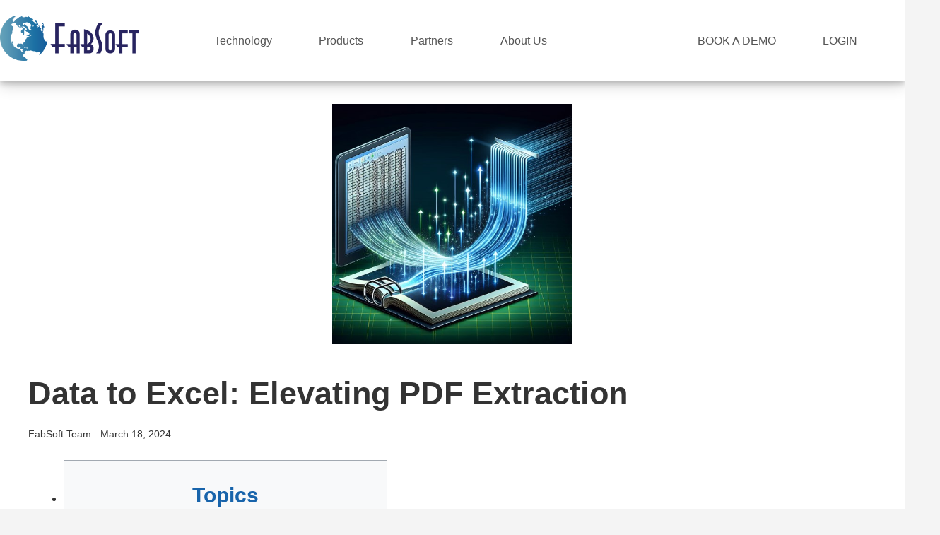

--- FILE ---
content_type: text/html; charset=utf-8
request_url: https://www.fabsoft.com/technology/data-to-excel-elevating-pdf-extraction/
body_size: 12927
content:

<!DOCTYPE html>
<html lang="en">
<head>
     <!-- Google Tag Manager -->
        <script type="e356c6c53f46f2d1da324f48-text/javascript">
            (function (w, d, s, l, i) {
                w[l] = w[l] || []; w[l].push({
                    'gtm.start':
                        new Date().getTime(), event: 'gtm.js'
                }); var f = d.getElementsByTagName(s)[0],
                    j = d.createElement(s), dl = l != 'dataLayer' ? '&l=' + l : ''; j.async = true; j.src =
                        'https://www.googletagmanager.com/gtm.js?id=' + i + dl; f.parentNode.insertBefore(j, f);
            })(window, document, 'script', 'dataLayer', 'GTM-T2XWV2R7');</script>
        <!-- End Google Tag Manager -->
            <!-- Original layout head -->
            <link rel="stylesheet" href="/css/site.min.css?v=1027" />

    <!-- Shared meta and icons -->
    <link rel="canonical" href="https://www.fabsoft.com/technology/data-to-excel-elevating-pdf-extraction/" />
    <link rel="icon" sizes="32x32" href="/images/FabSoft-Favicon.jpg" />
    <link rel="icon" sizes="192x192" href="/images/FabSoft-Favicon.jpg" />
    <link rel="apple-touch-icon" href="/images/FabSoft-Favicon.jpg" />
    <meta name="msapplication-TileImage" content="/images/FabSoft-Favicon.jpg" />
    <meta name="viewport" content="width=device-width, initial-scale=1.0" />
    <meta charset="UTF-8" />
    <meta name="description" content="Advanced methods for extracting data from PDFs to Excel are revolutionizing business efficiency and decision-making." />
    <meta name="keywords" content="Extracting Data from PDF to Excel" />
    <title>Data to Excel: Elevating PDF Extraction</title>

            <meta name="twitter:card" content="summary_large_image">

            <meta name="twitter:site" content="https://www.fabsoft.com/technology/data-to-excel-elevating-pdf-extraction/" />

            <meta name="twitter:title" content="Data to Excel: Elevating PDF Extraction">

            <meta name="twitter:description" content="Advanced methods for extracting data from PDFs to Excel are revolutionizing business efficiency and decision-making.">

            <meta name="twitter:image" content="https://www.fabsoft.com/media/55cbn43a/extracting-data-from-pdf-to-excel.png" />

            <meta property="og:title" content="Data to Excel: Elevating PDF Extraction" />

    <meta property="og:description" content="Advanced methods for extracting data from PDFs to Excel are revolutionizing business efficiency and decision-making." />
    <meta property="og:type" content="article" />

    <meta property="og:url" content="" />
    <meta property="og:image" content="https://www.fabsoft.com/media/55cbn43a/extracting-data-from-pdf-to-excel.png" />
    <meta property="og:site_name" content="FabSoft" />
    <meta property="article:published_time" content="2024-03-20T14:49:40Z" />
    <meta property="article:author" content="FabSoft Team" />
</head>
<body>
            <header id="home-header" class="home-header">
                
<nav id="home-navbar" class="home-navbar">
    <div class="home-logo">
        <a class="home-logoLink" href="/"><img id="home-logoImage" class="home-logoImage" src="/media/rnsf10ni/image1.png" width="196" height="64" alt="FabSoft Logo" /></a>
    </div>
    <ul class="nav">
        <li>
            <label class="menu-link">Technology</label>
            <ul class="nav-dropdown">
                    <li><a class="menu-link" href="/technology-spotlight/business-process-automation/">Business Process Automation</a></li>
                    <li><a class="menu-link" href="/technology-spotlight/digital-document/">Digital Document</a></li>
                    <li><a class="menu-link" href="/technology-spotlight/document-management/">Document Management</a></li>
                    <li><a class="menu-link" href="/technology-spotlight/document-processing/">Document Processing</a></li>
                    <li><a class="menu-link" href="/technology-spotlight/document-scanning/">Document Scanning</a></li>
                    <li><a class="menu-link" href="/technology-spotlight/electronic-filing/">Electronic Filing</a></li>
                    <li><a class="menu-link" href="/technology-spotlight/electronic-document/">Electronic Document</a></li>
                    <li><a class="menu-link" href="/technology-spotlight/electronic-invoicing/">Electronic Invoicing</a></li>
            </ul>
        </li>
        <li>
            <label class="menu-link">Products</label>
            <ul class="nav-dropdown">
                <li><a class="menu-link" href="https://www.fabsoft.com/products/deskconnect-idc/">DeskConnect</a></li>
                <li><a class="menu-link" href="https://www.fabsoft.com/intelligent-document-processing/">SysConnect</a></li>
                <li><a class="menu-link" href="https://www.fabsoft.com/products/document-companion/">Document Companion</a></li>
                <li><a class="menu-link" href="https://www.fabsoft.com/products/ai-file-pro/">AI File Pro</a></li>
                <li><a class="menu-link" href="https://www.fabsoft.com/products/fabsoft-archive/">Fabsoft Archive</a></li>
                <li><a class="menu-link" href="https://www.fabsoft.com/document-imaging/">MFDConnect</a></li>
            </ul>
        </li>
        <li>
            <label class="menu-link">Partners</label>
            <ul class="nav-dropdown">
                <li><a class="menu-link" href="https://www.fabsoft.com/join-resellers-program/">Resellers Program</a></li>
                <li><a class="menu-link" href="https://www.fabsoft.com/partners/">Technology Connections</a></li>
            </ul>
        </li>
        <li>
            <label class="menu-link">About Us</label>
            <ul class="nav-dropdown">
                <li><a class="menu-link" href="https://www.fabsoft.com/about/">Who We Are</a></li>
                <li><a class="menu-link" href="https://www.fabsoft.com/news/">News & Events</a></li>
                <li><a class="menu-link" href="https://www.fabsoft.com/success-stories/">Success Stories</a></li>
                <li><a class="menu-link" href="https://www.fabsoft.com/technology/">Blog</a></li>
                <li><a class="menu-link" href="https://www.fabsoft.com/rewards/">Affiliate Marketing</a></li>
            </ul>
        </li>
        <li class="nav-spacer">
        </li>
        <li>
            <a class="menu-link" class="nav-bookDemo" href="https://koalendar.com/e/technology-meeting">BOOK A DEMO</a>
        </li>
        <li>
            <a class="menu-link" href="https://www.fabsoft.com/portal/">LOGIN</a>
        </li>
    </ul>
    <div class="nav-hamburgerMenu">
        <label class="nav-hamburgerToggle" for="hamburgerCheckbox"><span>Toggle</span></label>
        <input type="checkbox" id="hamburgerCheckbox" name="menu" class="nav-checkbox" />
        <div class="nav-hamburgerNav" style="overflow-y: auto;">
            <label for="hamburgerCheckbox" class="nav-hamburgerClose">
                <img class="nav-hamburgerCloseImage" src="/media/0aphjb3f/window-close.svg" alt="close menu" />
                CLOSE MENU
            </label>
            <ul class="nav-hamburgerLinks">
                <li>
                    <label style="color: black;">Technology</label>
                    <ul class="nav-dropdown">
                            <li><a href="/technology-spotlight/business-process-automation/">Business Process Automation</a></li>
                            <li><a href="/technology-spotlight/digital-document/">Digital Document</a></li>
                            <li><a href="/technology-spotlight/document-management/">Document Management</a></li>
                            <li><a href="/technology-spotlight/document-processing/">Document Processing</a></li>
                            <li><a href="/technology-spotlight/document-scanning/">Document Scanning</a></li>
                            <li><a href="/technology-spotlight/electronic-filing/">Electronic Filing</a></li>
                            <li><a href="/technology-spotlight/electronic-document/">Electronic Document</a></li>
                            <li><a href="/technology-spotlight/electronic-invoicing/">Electronic Invoicing</a></li>
                    </ul>
                </li>
                <li>
                    <label style="color: black;">Products</label>
                    <ul class="nav-dropdown">
                        <li><a href="https://www.fabsoft.com/products/deskconnect-idc/">DeskConnect</a></li>
                        <li><a href="https://www.fabsoft.com/intelligent-document-processing/">SysConnect</a></li>
                        <li><a href="https://www.fabsoft.com/products/document-companion/">Document Companion</a></li>
                        <li><a href="https://www.fabsoft.com/products/ai-file-pro/">AI File Pro</a></li>
                        <li><a class="menu-link" href="https://www.fabsoft.com/products/fabsoft-archive/">Fabsoft Archive</a></li>
                        <li><a href="https://www.fabsoft.com/document-imaging/">MFDConnect</a></li>
                    </ul>
                </li>
                <li>
                    <a href="https://www.fabsoft.com/become-partners/">Partners</a>
                    <ul class="nav-dropdown">
                        <li><a href="https://www.fabsoft.com/join-resellers-program/">Resellers Program</a></li>
                        <li><a href="https://www.fabsoft.com/partners/">Technology Connections</a></li>
                    </ul>
                </li>
                <li>
                    <a href="https://www.fabsoft.com/about/">About Us</a>
                    <ul class="nav-dropdown">
                        <li><a href="https://www.fabsoft.com/news/">News & Events</a></li>
                        <li><a href="https://www.fabsoft.com/success-stories/">Success Stories</a></li>
                        <li><a href="https://www.fabsoft.com/technology/">Blog</a></li>
                        <li><a href="https://www.fabsoft.com/rewards/">Affiliate Marketing</a></li>
                    </ul>
                </li>
                <li>
                    <a class="nav-bookDemo" href="https://koalendar.com/e/technology-meeting">BOOK A DEMO</a>
                </li>
                <li>
                    <a href="https://www.fabsoft.com/portal/">LOGIN</a>
                </li>
            </ul>
        </div>
    </div>
</nav>
            </header>


            <style>
                /* General Body Styles */
                body {
                    font-family: Arial, sans-serif;
                    line-height: 1.6;
                    color: #333;
                    background-color: #f4f4f4;
                    margin: 0;
                }

                main {
                    padding: 20px;
                }

                /* Header Styles */
                h1, h2, h3, h4, h5, h6 {
                    margin-bottom: 20px;
                    line-height: normal;
                }

                h1 {
                    #1864ab
                }

                h2 {
                    font-size: 2em;
                    color: #1864ab;
                }

                h3 {
                    font-size: 1.75em;
                    color: #000;
                    padding-left: 30px;
                }

                h4, h5, h6 {
                    font-size: 1.5em;
                    color: #000;
                    padding-left: 30px;
                }

                /* Link Styles */
                a {
                    color: #0b7cac;
                    text-decoration: none;
                }

                    a:hover {
                        text-decoration: underline;
                    }

                    a:visited {
                        color: #0b7cac;
                    }

                /* Table Styles */
                table {
                    width: 100%;
                    margin: 0 0 20px 100px;
                    border-collapse: collapse;
                }

                table, th, td {
                    border: 1px solid #ddd;
                }

                th {
                    background-color: #1864ab;
                    color: white;
                    padding: 10px;
                }

                td {
                    padding: 10px;
                    text-align: left;
                }

                tr:nth-child(even) {
                    background-color: #f2f2f2;
                }

                /* Paragraph and Emphasis Styles */
                p {
                    margin-bottom: 15px;
                }

                em {
                    color: #00294d;
                    font-style: normal;
                    font-weight: bold;
                }

                pre, code {
                    background-color: #333;
                    color: #f8f9fa;
                    padding: 10px;
                    border-radius: 5px;
                    font-family: 'Courier New', Courier, monospace;
                }

                code {
                    white-space: pre-line;
                }

                .subParagraph {
                    padding-left: 100px;
                }

                #toc, .toc {
                    display: inline-block;
                    display: table;
                    zoom: 1;
                    *display: inline;
                    padding: 7px;
                }

                #toc, .toc, .mw-warning, .toccolours {
                    border: 1px solid #a2a9b1;
                    background-color: #f8f9fa;
                    padding: 5px;
                    font-size: 95%;
                }

                    #toc #toctitle, .toc #toctitle, #toc .toctitle, .toc .toctitle {
                        text-align: center;
                    }

                    #toc #toctitle, .toc #toctitle, #toc .toctitle, .toc .toctitle {
                        direction: ltr;
                    }

                    #toc ul, .toc ul {
                        list-style-type: none;
                        list-style-image: none;
                        margin-left: 0;
                        padding: 0;
                        text-align: left;
                    }

                .mw-content-ltr .tocnumber {
                    padding-left: 0;
                    padding-right: 0.5em;
                }

                .tocnumber {
                    width: 20px;
                    display: inline-block;
                    text-align: right;
                    padding-right: 10px;
                }

                @media screen and (max-width: 768px) {
                    body {
                        padding: 10px;
                    }

                    h1 {
                        font-size: 2em;
                    }

                    h2 {
                        font-size: 1.75em;
                    }
                }

            </style>
            <script type="e356c6c53f46f2d1da324f48-text/javascript">
                   document.addEventListener("DOMContentLoaded", function() {
                    // Find the H tag that contains 'FAQ' in its text.
                    var faqHeader = Array.from(document.querySelectorAll('h1, h2, h3, h4, h5, h6')).find(header => header.textContent.startsWith('FAQ'));

                    if (faqHeader) {
                        // Create the div element to hold the FAQs.
                        var faqDiv = document.createElement('div');
                        faqDiv.className = 'documentcapture-faqs';

                        // Insert the new div after the FAQ header.
                        faqHeader.parentNode.insertBefore(faqDiv, faqHeader.nextSibling);

                        var element = faqHeader.nextElementSibling;
                        while (element && !element.tagName.startsWith('H')) {
                            var nextElement = element.nextElementSibling;
                            if (element.tagName === 'P') {
                                var strongTag = element.querySelector('strong');
                                if (strongTag) {
                                    // Extract summary and content.
                                    var summary = strongTag.textContent;
                                    var content = element.innerHTML.replace(strongTag.outerHTML, '');

                                    // Construct the details structure.
                                    var details = document.createElement('details');
                                    var summaryTag = document.createElement('summary');
                                    summaryTag.textContent = summary;
                                    var contentP = document.createElement('p');
                                    contentP.innerHTML = content;

                                    details.appendChild(summaryTag);
                                    details.appendChild(contentP);
                                    details.innerHTML += '<hr>';

                                    // Append to the div.
                                    faqDiv.appendChild(details);

                                    // Remove the original <p> tag.
                                    element.remove();
                                }
                            }
                            element = nextElement;
                        }
                    }

                    applyAnchorsToHeadings();
                });

                function applyAnchorsToHeadings() {
                    const tocLinks = document.querySelectorAll('#toc a');
                    let n = 0;

                    tocLinks.forEach(link => {
                        const linkText = link.textContent.trim();
                        const headings = document.querySelectorAll('h1, h2, h3, h4, h5, h6');
                        headings.forEach(h => {
                            if (h.textContent.trim() === linkText) {
                                let currentHref = link.getAttribute('href');
                                if(currentHref === "#" || currentHref === "") {
                                    let newHref = "#" + n;
                                    link.setAttribute('href', newHref);
                                    n++;
                                }

                                h.id = link.getAttribute('href').substring(1);
                            }
                        });


                        // Add click event listener to each link
                        link.addEventListener('click', function(event) {
                            // Prevent the default anchor behavior
                            event.preventDefault();

                            // Find the corresponding heading
                            const targetId = this.getAttribute('href').substring(1);
                            const targetElement = document.getElementById(targetId);

                            if (targetElement) {
                                // Calculate the position to scroll to, accounting for the floating menu
                                const offsetPosition = targetElement.offsetTop - 80;

                                // Smooth scroll to the target position
                                window.scrollTo({
                                    top: offsetPosition,
                                    behavior: 'smooth'
                                });
                            }
                        });
                    });
                }
            </script>
            <main>
                            <section class="solutionsPost-hero" style="padding: 0;">
                                <div class="productsHeroContent" style="padding: 0;">
                                    <div class="productsHeroText" style="padding: 0;">

                                                    <img src="/media/busj2g2l/extracting-data-from-pdf-to-excel.png" alt="Extracting Data from PDF to Excel" width="340px" height="340px" />
                                    </div>
                                </div>
                            </section>

                <div id="fade" onClick="if (!window.__cfRLUnblockHandlers) return false; lightbox_close();" data-cf-modified-e356c6c53f46f2d1da324f48-=""></div>
                <section class="case-section">
                    <div class="case-pageContent">
                        <div class="case-title"><h1>Data to Excel: Elevating PDF Extraction</h1></div>
                        <div class="blogs-postAuthor">
FabSoft Team - <time datetime="3/18/2024 12:59:17 PM">March 18, 2024</time>
                        </div>
                        <div class="case-articleBody">
                            <article>
                        <ul>
<li>
<div id="toc" class="toc">
<div class="toctitle">
<h2>Topics</h2>
</div>
<ul>
<li class="toclevel-1 tocsection-1"><span class="tocnumber">1</span><a href="#"><span class="toctext">The Evolution from Scanning to Intelligent Data Capture</span></a></li>
<li class="toclevel-1 tocsection-1"><span class="tocnumber">2</span><a href="#"><span class="toctext">Why Context Matters in Data Extraction</span></a></li>
<li class="toclevel-1 tocsection-1"><span class="tocnumber">3</span><a href="#"><span class="toctext">The Role of AI in Intelligent Data Capture</span></a></li>
<li class="toclevel-1 tocsection-1"><span class="tocnumber">4</span><a href="#"><span class="toctext">Transforming Business Processes with Advanced Data Capture</span></a></li>
<li class="toclevel-1 tocsection-1"><span class="tocnumber">5</span><a href="#"><span class="toctext">IDP vs. OCR: Unveiling the Core Differences</span></a></li>
<li class="toclevel-1 tocsection-1"><span class="tocnumber">6</span><a href="#"><span class="toctext">Understanding OCR Technology</span></a></li>
<li class="toclevel-1 tocsection-1"><span class="tocnumber">7</span><a href="#"><span class="toctext">The Rise of Intelligent Document Processing</span></a></li>
<li class="toclevel-1 tocsection-1"><span class="tocnumber">8</span><a href="#"><span class="toctext">Extracting Data from PDF to Excel: A Comparison</span></a></li>
<li class="toclevel-1 tocsection-1"><span class="tocnumber">9</span><a href="#"><span class="toctext">Decoding the Intelligent Document Process</span></a></li>
<li class="toclevel-1 tocsection-1"><span class="tocnumber">10</span><a href="#"><span class="toctext">The Evolution from Data Capture to Cognitive Understanding</span></a></li>
<li class="toclevel-1 tocsection-1"><span class="tocnumber">11</span><a href="#"><span class="toctext">Extracting Data from PDF to Excel: A Practical Example</span></a></li>
<li class="toclevel-1 tocsection-1"><span class="tocnumber">12</span><a href="#"><span class="toctext">The Components of IDP: A Closer Look</span></a></li>
<li class="toclevel-1 tocsection-1"><span class="tocnumber">13</span><a href="#"><span class="toctext">Why IDP Is a Game Changer for Businesses</span></a></li>
<li class="toclevel-1 tocsection-1"><span class="tocnumber">14</span><a href="#"><span class="toctext">The Tools of the Trade: An Insight into IDP Tools</span></a></li>
<li class="toclevel-1 tocsection-1"><span class="tocnumber">15</span><a href="#"><span class="toctext">Understanding IDP Capabilities</span></a></li>
<li class="toclevel-1 tocsection-1"><span class="tocnumber">16</span><a href="#"><span class="toctext">Algorithms at Work</span></a></li>
<li class="toclevel-1 tocsection-1"><span class="tocnumber">17</span><a href="#"><span class="toctext">From Scanned Image to Actionable Data</span></a></li>
<li class="toclevel-1 tocsection-1"><span class="tocnumber">18</span><a href="#"><span class="toctext">Advanced Data Extraction Challenges</span></a></li>
<li class="toclevel-1 tocsection-1"><span class="tocnumber">19</span><a href="#"><span class="toctext">Real-Life Applications</span></a></li>
<li class="toclevel-1 tocsection-1"><span class="tocnumber">20</span><a href="#"><span class="toctext">Bridging PDFs and Excel: Innovative Extraction Techniques</span></a></li>
<li class="toclevel-1 tocsection-1"><span class="tocnumber">21</span><a href="#"><span class="toctext">Automated Extraction: The Game Changer</span></a></li>
<li class="toclevel-1 tocsection-1"><span class="tocnumber">22</span><a href="#"><span class="toctext">The Significance of Quality Tools</span></a></li>
<li class="toclevel-1 tocsection-1"><span class="tocnumber">23</span><a href="#"><span class="toctext">Transformation into Actionable Data</span></a></li>
<li class="toclevel-1 tocsection-1"><span class="tocnumber">24</span><a href="#"><span class="toctext">Harnessing Power Automate for Streamlined Workflows</span></a></li>
<li class="toclevel-1 tocsection-1"><span class="tocnumber">25</span><a href="#"><span class="toctext">Understanding Power Automate's Role in Data Extraction</span></a></li>
<li class="toclevel-1 tocsection-1"><span class="tocnumber">26</span><a href="#"><span class="toctext">Automated Workflows: A Step-by-Step Approach</span></a></li>
<li class="toclevel-1 tocsection-1"><span class="tocnumber">27</span><a href="#"><span class="toctext">From PDF to Excel: The Power Automate Edge</span></a></li>
<li class="toclevel-1 tocsection-1"><span class="tocnumber">28</span><a href="#"><span class="toctext">Conclusion: Embracing Digital Transformation</span></a></li>
</ul>
</div>
</li>
</ul>
<h2>Rethinking Data Capture: More Than Just Scanning</h2>
<p>In a world driven by data, the traditional method of document scanning is rapidly evolving into a more complex and intelligent process. <strong>Intelligent data capture</strong> extends far beyond the mere digitization of paper documents—it involves a sophisticated approach to <strong>extracting data from PDF to Excel</strong>, interpreting, and contextually understanding the information for smarter business applications.</p>
<h3>The Evolution from Scanning to Intelligent Data Capture</h3>
<p class="subParagraph">Businesses have long relied on document scanning to convert paper records into digital formats. However, the advent of <a href="/sales/deskconnect-sales-idc-gen">Intelligent Document Capture (IDC)</a> has transformed this process. IDC doesn't just create an image of the document; it enables the extraction and interpretation of relevant information, seamlessly integrating it into business systems and workflows.</p>
<h3>Why Context Matters in Data Extraction</h3>
<p class="subParagraph">When discussing the process of <a href="/technology/navigating-the-intricacies-of-pdf-to-excel-conversion/"><strong>extracting data from PDF to Excel</strong></a>, context is king. A simple scan can replicate information, but without understanding the context, valuable insights can be lost. IDC software utilizes advanced algorithms to recognize patterns, read data fields, and classify information, ensuring that the data extracted is not only accurate but also meaningful to the business's operations.</p>
<h3>The Role of AI in Intelligent Data Capture</h3>
<p class="subParagraph">Artificial Intelligence (AI) has further enhanced IDC capabilities. By leveraging <a href="/technology/harnessing-ai-the-transformative-power-of-intelligent-document-processing/">AI for smarter document solutions</a>, businesses can now automate complex processes, such as <strong>extracting data from PDF to Excel</strong> and other data-intensive tasks. This not only saves time but also minimizes errors, leading to more reliable data for decision-making.</p>
<h3>Transforming Business Processes with Advanced Data Capture</h3>
<p class="subParagraph">The integration of IDC into <a href="/solutions/">business solutions</a> is revolutionizing the way organizations operate. Instead of manual data entry, which is time-consuming and prone to errors, IDC offers a more efficient path to digital transformation. It enables companies to quickly process large volumes of documents, extract critical data, and feed it into their systems with minimal human intervention.</p>
<h4>Real-World Applications of Intelligent Data Capture</h4>
<ul class="subParagraph">
<li><strong>Automating Invoice Processing</strong>: Extracting invoice data directly into financial systems for quicker reconciliation.</li>
<li><strong>Streamlining Customer Onboarding</strong>: Capturing customer information and populating CRM systems to enhance customer engagement.</li>
<li><strong>Enhancing Compliance Tracking</strong>: Aggregating data from various documents to ensure regulatory compliance.</li>
</ul>
<h4>The Benefits of Intelligent Data Capture</h4>
<ol class="subParagraph">
<li><strong>Increased Efficiency</strong>: Automation of data extraction speeds up business processes.</li>
<li><strong>Reduced Errors</strong>: AI-driven data capture minimizes manual errors.</li>
<li><strong>Enhanced Data Quality</strong>: Contextual understanding leads to more accurate data.</li>
<li><strong>Improved Decision Making</strong>: Quicker access to data supports better business decisions.</li>
</ol>
<p class="subParagraph">In conclusion, intelligent data capture is not just a step up from traditional scanning; it is a leap towards more insightful, accurate, and actionable data for businesses. By embracing these advanced technologies, organizations can drive innovation and maintain a competitive edge in the data-centric world of today. Explore the potential of Intelligent Document Processing with FabSoft's <a href="/workflow-products/">innovative solutions</a>, and redefine the way your business handles data.</p>
<p class="subParagraph">For more insights and updates on the latest in document automation and data capture, visit <a href="/blogs/">FabSoft's blog</a>.</p>
<h2>IDP vs. OCR: Unveiling the Core Differences</h2>
<p>When it comes to managing documents effectively, the terms <strong>Intelligent Document Processing (IDP)</strong> and <strong>Optical Character Recognition (OCR)</strong> are often mentioned in tandem. However, the distinction between these two technologies is crucial for understanding their unique contributions to document management. Let's dive into the core differences that set IDP and OCR apart and explore how they pertain to the task of <a href="/technology/navigating-the-intricacies-of-pdf-to-excel-conversion/">Extracting Data from PDF to Excel</a>.</p>
<h3>Understanding OCR Technology</h3>
<p class="subParagraph">At its heart, OCR is a technology designed to simply convert various types of documents, such as scanned paper documents or image-based PDFs, into editable and searchable data. It's the first step in the data entry process, recognizing characters on a page to create a digital version of the text. While OCR is a valuable tool, its capabilities are generally limited to text recognition without an understanding of the data's context or meaning.</p>
<h3>The Rise of Intelligent Document Processing</h3>
<p class="subParagraph">On the other hand, IDP represents a leap forward in document management. It encompasses a broad set of technologies, including OCR, but goes beyond by incorporating machine learning, natural language processing, and artificial intelligence. IDP systems are not just about reading text; they're about understanding it contextually. With IDP, businesses can expect to automate complex tasks involving unstructured data, such as <a href="/intelligent-document-processing/">classifying documents</a>, extracting key information, and integrating data into workflows for more informed decision-making.</p>
<h3>Extracting Data from PDF to Excel: A Comparison</h3>
<p class="subParagraph">When we talk about <a href="/technology/convert-a-pdf-to-excel-streamline-data-management/">extracting data from PDF to Excel</a>, the limitations of OCR come to light. It can accurately pull text from a document, but organizing that data effectively in Excel requires the more advanced capabilities of IDP. IDP can not only extract data but also understand its structure, which is essential when dealing with tables or financial information.</p>
<h4>Practical Scenario</h4>
<p class="subParagraph">Consider a PDF invoice with line items, dates, and prices. OCR can digitize the text, but it might not differentiate between a product name and a price. An IDP system, however, can recognize the layout, understand the relationship between elements, and accurately populate an Excel spreadsheet with organized columns and rows.</p>
<h3>Choosing the Right Tool</h3>
<p class="subParagraph">Whether you're digitizing archives or setting up a data capture for business analytics, recognizing the difference between OCR and IDP is fundamental. For businesses looking to optimize their document processing, it's essential to consider an IDP solution like <a href="/technology/mastering-pdf-to-excel-conversion-with-idc/">FabSoft's offering</a>, which provides the intelligence and integration capabilities necessary for today's complex data needs.</p>
<p class="subParagraph">To summarize, while OCR is a critical component of document digitization, IDP is the comprehensive solution for intelligent data extraction and management, especially when it comes to <a href="/technology/streamline-data-pdf-to-excel-spreadsheet-conversion/">streamlining data PDF to Excel spreadsheet conversion</a>.</p>
<h2>Decoding the Intelligent Document Process</h2>
<p>In the landscape of digital transformation, the ability to refine mass amounts of unstructured data into actionable insights is paramount. The intelligent document process (IDP) stands at the forefront of this challenge, redefining how businesses interact with their information assets. Let's dissect this innovative approach to understanding and exploiting the value buried within documents.</p>
<h3>The Evolution from Data Capture to Cognitive Understanding</h3>
<p class="subParagraph">Initially, the journey of document processing began with simple data capture—a mechanical eye scanning pages for later retrieval. But today's organizations demand more; they require a system that not only captures but cognitively understands and contextualizes data. This is where <a href="/intelligent-document-processing/">Intelligent Document Processing</a> comes into play, moving beyond traditional <a href="/document-capture/">document capture</a> to embrace machine learning, natural language processing, and semantic understanding.</p>
<h3>Extracting Data from PDF to Excel: A Practical Example</h3>
<p class="subParagraph">Consider the all-too-common task of extracting data from PDF to Excel, a requirement for data analysis in various business scenarios. Traditional methods, such as manual data entry or basic OCR technology, are time-consuming and error-prone. IDP steps in as a saving grace, providing an automated, accurate, and efficient solution. By leveraging advanced algorithms, IDP tools can intelligently extract tables, images, and text, transforming them into structured data that can be easily manipulated and analyzed in Excel. Learn more about the transformative power of IDP in the context of <a href="/technology/convert-a-pdf-to-excel-streamline-data-management/">PDF to Excel conversion</a>.</p>
<h3>The Components of IDP: A Closer Look</h3>
<p class="subParagraph">IDP is a complex engine comprised of multiple components, each contributing to the intricate process of turning unstructured data into structured insights:</p>
<ol class="subParagraph">
<li><strong>Data Extraction</strong>: Recognizing textual elements, whether printed or handwritten.</li>
<li><strong>Data Classification</strong>: Identifying document types and categorizing them accordingly.</li>
<li><strong>Data Validation</strong>: Ensuring accuracy through cross-verification with existing data.</li>
<li><strong>Data Integration</strong>: Seamlessly exporting data to other systems or workflows.</li>
</ol>
<p class="subParagraph">These components work in harmony within the IDP framework, orchestrated by sophisticated <a href="/workflow-products/">workflow products</a> that manage the lifecycle of documents from capture to archiving.</p>
<h3>Why IDP Is a Game Changer for Businesses</h3>
<p class="subParagraph">The implications of IDP for business efficiency are profound. By automating data extraction, businesses can dramatically reduce the time and labor typically associated with manual processes. Not only does this result in cost savings, but it also enables employees to focus on more strategic tasks that require human intellect and creativity. Dive deeper into the IDP's role in optimizing business operations with <a href="/technology/optimizing-business-efficiency-with-intelligent-document-processing/">this comprehensive guide</a>.</p>
<h3>Addressing Concerns and Best Practices</h3>
<p class="subParagraph">While the benefits of IDP are clear, adopting such technology comes with its considerations. Data security, privacy, and accuracy are paramount, addressed through robust <a href="/document-imaging/">document imaging</a> and security protocols. Organizations must select IDP solutions that align with their regulatory environment and business needs, ensuring a smooth transition into this new age of document processing.</p>
<p class="subParagraph">In conclusion, the intelligent document process is not just about scanning—it's about transforming the very nature of data interaction, paving the way for smarter, more responsive business solutions. As we continue to harness the capabilities of IDP, we unlock the potential to turn every document into a building block for informed decision-making and strategic growth.</p>
<h2>The Tools of the Trade: An Insight into IDP Tools</h2>
<p>In the ever-evolving landscape of digital transformation, <a href="/intelligent-document-processing/">Intelligent Document Processing (IDP)</a> tools stand out as crucial components for businesses seeking to streamline their operations. These advanced tools are equipped with algorithms that go beyond traditional data entry methods, enabling the efficient and accurate <strong>Extracting Data from PDF to Excel</strong> — a task that is becoming increasingly vital in the age of big data.</p>
<h3>Understanding IDP Capabilities</h3>
<p class="subParagraph">At their core, IDP tools are designed to address and overcome the challenges associated with complex data extraction. For instance, when dealing with a multitude of PDF documents, it’s not just about scanning the text. It’s about understanding the context, recognizing the data patterns, and converting them into a structured format that is readily usable for further analysis.</p>
<h3>Algorithms at Work</h3>
<p class="subParagraph">These tools employ a range of sophisticated algorithms, such as Optical Character Recognition (OCR), Natural Language Processing (NLP), and machine learning, to ensure that data is not just captured, but comprehended. However, OCR technology, while fundamental, is just the starting point. To truly harness the power of IDP, these tools integrate OCR with more advanced techniques to enhance accuracy and context awareness.</p>
<h4>From Scanned Image to Actionable Data</h4>
<p class="subParagraph">Consider the process of <a href="/document-capture/">extracting data from PDF to Excel</a>. IDP tools can differentiate between images, tables, and text, and then accurately pull the necessary information into an Excel spreadsheet. This capability is critical for businesses that need to analyze financial reports, inventory lists, or customer data that are often stored in PDF format.</p>
<h4>Advanced Data Extraction Challenges</h4>
<p class="subParagraph">Here are a few complex scenarios IDP tools are adept at handling:</p>
<ul class="subParagraph">
<li>Unstructured data conversion into structured formats.</li>
<li>Identification and categorization of various document types.</li>
<li>Extraction of specific data points from large volumes of documents.</li>
</ul>
<h3>Real-Life Applications</h3>
<p class="subParagraph">A real-world example could be the automation of invoice processing. IDP tools can extract relevant information, such as vendor names, dates, amounts, and line items, then input this data into an Excel spreadsheet or directly into an enterprise resource planning (ERP) system.</p>
<h3>Breaking Down the Complexity</h3>
<p class="subParagraph">To illustrate the IDP process, let’s look at a simplified workflow:</p>
<table border="0">
<thead>
<tr>
<th>Step</th>
<th>Action</th>
</tr>
</thead>
<tbody>
<tr>
<td>1</td>
<td>Scanning or Importing PDF Documents</td>
</tr>
<tr>
<td>2</td>
<td>Data Recognition and Extraction</td>
</tr>
<tr>
<td>3</td>
<td>Validation and Correction</td>
</tr>
<tr>
<td>4</td>
<td>Exporting Data to Excel</td>
</tr>
</tbody>
</table>
<p class="subParagraph">Each step is integral to the overarching process, ensuring that the transition from document to data is seamless and error-free.</p>
<p class="subParagraph">In conclusion, IDP tools are not just about digitizing documents—they are about transforming unstructured data into actionable intelligence. As businesses continue to navigate the data-driven world, the role of IDP in <a href="/workflow-products/">streamlining document management</a> and enhancing operational efficiency cannot be overstated. Whether it's for extracting data from PDF to Excel or facilitating complex workflow automations, IDP tools are the cornerstone of modern business intelligence strategies.</p>
<h2>Bridging PDFs and Excel: Innovative Extraction Techniques</h2>
<p>In the realm of data management, the act of <strong><a href="/technology/effortless-adobe-pdf-to-excel-conversion-guide/">Extracting Data from PDF to Excel</a></strong> is akin to transforming lead into gold. It's a process that businesses covet for its promise of efficiency and accuracy, offering liberation from the time-consuming shackles of manual data entry. This conversion process is not just a mere change of file format; it's a strategic move towards smarter data manipulation and analysis.</p>
<h3>Automated Extraction: The Game Changer</h3>
<p class="subParagraph">The days of manually retyping data from PDF documents into Excel spreadsheets are waning. The integration of <strong><a href="/intelligent-document-processing/">Intelligent Document Processing (IDP)</a></strong> tools has introduced a paradigm shift in how we handle document conversion. These tools employ advanced algorithms designed to recognize and extract text, tables, and figures from a wide array of PDF formats, efficiently funneling them into organized Excel sheets.</p>
<ul class="subParagraph">
<li><strong>Accuracy and Time-Saving</strong>: The precision of automated extraction mitigates errors associated with manual entry.</li>
<li><strong>Bulk Processing</strong>: Process numerous documents simultaneously, dramatically reducing the time required for data transfer.</li>
<li><strong>Complex Data Handling</strong>: Extract data even from dense and complex documents with minimal user intervention.</li>
</ul>
<h3>The Significance of Quality Tools</h3>
<p class="subParagraph">Selecting the right tool for <strong><a href="/technology/navigating-the-intricacies-of-pdf-to-excel-conversion/">PDF to Excel conversion</a></strong> is vital. A robust solution like <strong><a href="/document-capture/">FabSoft's Document Capture</a></strong> technology streamlines the extraction process. It's not just about converting PDF to Excel; it's about capturing the data in a way that it becomes a pliable asset for the business, facilitating better decision-making and strategic planning.</p>
<table border="0">
<thead>
<tr>
<th>Features</th>
<th>Benefits</th>
</tr>
</thead>
<tbody>
<tr>
<td>OCR Technology</td>
<td>Converts scanned text with high accuracy.</td>
</tr>
<tr>
<td>Batch Conversion</td>
<td>Converts multiple files in one go.</td>
</tr>
<tr>
<td>Custom Templates</td>
<td>Caters to industry-specific document formats.</td>
</tr>
</tbody>
</table>
<h3>Transformation into Actionable Data</h3>
<p class="subParagraph">Once extracted, data must be made actionable. This could involve <strong><a href="/document-imaging/">document imaging</a></strong> and <strong><a href="/workflow-products/">workflow products</a></strong> that further refine the data for various business applications. For instance, sales reports, financial statements, or customer data contained within PDFs can be quickly analyzed and edited within Excel, providing businesses with the agility to respond to market trends and internal performance metrics.</p>
<ul class="subParagraph">
<li><strong>Data Analysis</strong>: Excel's analytical tools turn raw data into comprehensive insights.</li>
<li><strong>Reporting</strong>: Generate dynamic reports and dashboards from extracted data.</li>
<li><strong>Integration</strong>: Seamlessly integrate with other business systems for enhanced interoperability.</li>
</ul>
<p class="subParagraph">In conclusion, embracing these innovative extraction techniques not only enhances operational efficiency but also provides an edge in the competitive business landscape. By leveraging the capacity to convert PDF documents to Excel spreadsheets effectively, organizations can ensure that data serves its ultimate purpose - to inform and drive growth.</p>
<h2>Harnessing Power Automate for Streamlined Workflows</h2>
<p>In the modern business landscape, the ability to swiftly manipulate and transfer data can be a significant competitive advantage. One of the most common tasks, <a href="/technology/navigating-the-intricacies-of-pdf-to-excel-conversion/">extracting data from PDF to Excel</a>, is a prime example of a process ripe for optimization. Microsoft Power Automate stands out as a potent tool designed to automate and streamline such workflows, eliminating the tedium of manual data entry.</p>
<h3>Understanding Power Automate's Role in Data Extraction</h3>
<p class="subParagraph">Power Automate is more than just a tool; it's a gateway to efficiency. By leveraging its features, organizations can construct workflows that automatically <a href="/technology/convert-pdf-to-excel-without-software-a-guide/">convert PDF documents into Excel</a> spreadsheets. This is not only a time-saver but also a way to reduce errors that come from manual transcription.</p>
<h4>Automated Workflows: A Step-by-Step Approach</h4>
<ol class="subParagraph">
<li><strong>Identify the PDF Source</strong>: Determine where your PDFs are coming from and set up Power Automate to monitor this source.</li>
<li><strong>Create a Trigger</strong>: Designate a trigger that initiates the workflow, such as the arrival of a new PDF in a specific folder.</li>
<li><strong>Extract and Process Data</strong>: Use the built-in OCR capabilities of Power Automate to recognize and <a href="/solutions/optimizing-document-handling-with-azure-form-recognizers-advanced-flow-types/">extract data</a>.</li>
</ol>
<h4>Advantages of Power Automate in Document Management</h4>
<ul class="subParagraph">
<li><strong>Speed</strong>: Automating data extraction <a href="/technology/pdf-convert-to-excel-enhance-business-efficiency/">enhances business efficiency</a>.</li>
<li><strong>Accuracy</strong>: Reduces the risk of human error in data transcription.</li>
<li><strong>Scalability</strong>: Easily scale workflows to handle increased document volume.</li>
</ul>
<h3>From PDF to Excel: The Power Automate Edge</h3>
<p class="subParagraph">By using Power Automate, companies can reimagine their document management workflows. For instance, integrating Power Automate with <a href="/intelligent-document-processing/">Intelligent Document Processing</a> tools can bring about a level of sophistication previously unattainable with traditional OCR solutions.</p>
<h4>Real-World Applications</h4>
<ul class="subParagraph">
<li><strong>Finance</strong>: Accelerate invoice processing by extracting financial data directly into analytical models.</li>
<li><strong>Sales</strong>: Quickly pull information from sales contracts into tracking spreadsheets.</li>
</ul>
<h3>Conclusion: Embracing Digital Transformation</h3>
<p class="subParagraph">Power Automate, in conjunction with IDP solutions, represents a leap forward in digital workflow management. By automating the process of <a href="/technology/harnessing-sql-data-with-intelligent-document-processing/">extracting data from PDF to Excel</a>, companies can free up valuable resources, reduce human error, and focus on more strategic tasks—propelling them towards a future where document management is seamless, efficient, and intelligent.</p>
<table border="0">
<thead>
<tr>
<th>Workflow Step</th>
<th>Description</th>
<th>Benefit</th>
</tr>
</thead>
<tbody>
<tr>
<td>Trigger Setup</td>
<td>Initiates the automated process</td>
<td>Enhances responsiveness</td>
</tr>
<tr>
<td>Data Extraction</td>
<td>Converts information accurately</td>
<td>Reduces error rates</td>
</tr>
<tr>
<td>Data Integration</td>
<td>Places data into Excel</td>
<td>Streamlines analysis</td>
</tr>
</tbody>
</table>
<p class="subParagraph">Embrace the transformative power of automation with Power Automate and set new standards for efficiency in your document management practices.</p>
<h3>Further Reading</h3>
<table border="0">
<thead>
<tr>
<th>Title</th>
<th>Link</th>
</tr>
</thead>
<tbody>
<tr>
<td>Understanding and Converting PDFs to XLS Files</td>
<td><a href="/technology/understanding-and-converting-pdfs-to-xls-files/">Read More</a></td>
</tr>
<tr>
<td>Navigating the Intricacies of PDF to Excel Conversion</td>
<td><a href="/technology/navigating-the-intricacies-of-pdf-to-excel-conversion/">Read More</a></td>
</tr>
<tr>
<td>Navigating PDF to Excel Data Extraction: Challenges and Tools</td>
<td><a href="/technology/navigating-pdf-to-excel-data-extraction-challenges-and-tools/">Read More</a></td>
</tr>
<tr>
<td>The Complexities of Converting PDF to Excel: A Comprehensive Guide</td>
<td><a href="/technology/the-complexities-of-converting-pdf-to-excel-a-comprehensive-guide/">Read More</a></td>
</tr>
<tr>
<td>Mastering PDF to Excel Conversion with IDC</td>
<td><a href="/technology/mastering-pdf-to-excel-conversion-with-idc/">Read More</a></td>
</tr>
</tbody>
</table>
                            </article>
                                        <p>
                            
                                        </p>
                        </div>
                    </div>

                </section>
                <!--<section class="verticalIndustry-footerSection">
                    <div class="verticalIndustry-footerContact">
                        <div class="case-footerContactContainer">
                            <div class="case-footerContactText">
                                Want To Boost Your<br />
                                Productivity Today?
                            </div>
                            <div class="verticalIndustry-footerButton"><a href="/contact-us/"><span class="home-heroButton">Contact Us</span></a></div>
                        </div>
                    </div>
                </section>-->
            </main>
            <script type="e356c6c53f46f2d1da324f48-text/javascript" src="/scripts/site.js"></script>
            <script src="/scripts/signalr.js" type="e356c6c53f46f2d1da324f48-text/javascript"></script>
            <script src="/scripts/fs_chatbot.js?v=7" type="e356c6c53f46f2d1da324f48-text/javascript"></script>
            <script type="e356c6c53f46f2d1da324f48-text/javascript">
                (function (c, l, a, r, i, t, y) {
                    c[a] = c[a] || function () { (c[a].q = c[a].q || []).push(arguments) };
                    t = l.createElement(r); t.async = "true"; t.src = "https://www.clarity.ms/tag/" + i;
                    y = l.getElementsByTagName(r)[0]; y.parentNode.insertBefore(t, y);
                })(window, document, "clarity", "script", "bfiv4yjjim");
            </script>

<script src="/cdn-cgi/scripts/7d0fa10a/cloudflare-static/rocket-loader.min.js" data-cf-settings="e356c6c53f46f2d1da324f48-|49" defer></script><script defer src="https://static.cloudflareinsights.com/beacon.min.js/vcd15cbe7772f49c399c6a5babf22c1241717689176015" integrity="sha512-ZpsOmlRQV6y907TI0dKBHq9Md29nnaEIPlkf84rnaERnq6zvWvPUqr2ft8M1aS28oN72PdrCzSjY4U6VaAw1EQ==" data-cf-beacon='{"version":"2024.11.0","token":"ba229887144d4569aa94c3af4578c374","server_timing":{"name":{"cfCacheStatus":true,"cfEdge":true,"cfExtPri":true,"cfL4":true,"cfOrigin":true,"cfSpeedBrain":true},"location_startswith":null}}' crossorigin="anonymous"></script>
</body>
</html>


--- FILE ---
content_type: text/css
request_url: https://www.fabsoft.com/css/site.min.css?v=1027
body_size: 43781
content:
html{scroll-behavior:smooth}body{margin:0;padding:0;overflow-x:hidden;font-family:"Open Sans",sans-serif;background-color:#fff}a{text-decoration:none}a:visited{text-decoration:none}a:hover{text-decoration:none}.home-hero{background-attachment:fixed;background-position:top center;background-repeat:no-repeat;background-size:cover;min-height:100vh;width:100%;margin:127px 0 0;color:#555}.home-header{position:absolute;width:100%;top:0;z-index:1000;background-color:#fff;box-shadow:0 4px 8px 0 rgba(0,0,0,.2),0 6px 20px 0 rgba(0,0,0,.19)}.home-headerSticky{position:sticky;width:100%;top:0;z-index:1000;background-color:#fff}.home-navbar{display:flex;flex-direction:row;flex-wrap:nowrap;justify-content:space-between;align-content:center;align-items:center;top:0;z-index:1000;margin-right:auto;margin-left:auto;width:100%;height:114px}.home-navbarSticky{padding:0;display:flex;flex-direction:row;flex-wrap:nowrap;justify-content:space-between;align-content:center;align-items:center;top:0;z-index:1000;margin-right:auto;margin-left:auto;width:100%;height:50px}.home-logoLink:hover{transition:all .3s ease;text-decoration:none;opacity:50%}.home-logoImage{max-height:64px;width:auto;height:auto}.home-logoImageSticky{max-height:44px;height:auto;width:auto}.home-navLinks{display:flex;flex-direction:row;flex-wrap:wrap;justify-content:flex-end;align-content:stretch;align-items:flex-start}.home-heroContent{display:flex;color:#ededed;padding:64px;max-width:1170px;width:auto;margin-right:auto;margin-left:auto;position:relative}.home-heroContentContainer{display:inline-block}.home-heroTitle{font-size:3.3vw;font-weight:700;line-height:1.2;letter-spacing:4px;margin-bottom:24px;max-width:330px;color:#555;margin-top:0}.home-heroBreak{margin-bottom:24px}.home-heroArticle{font-size:20px;line-height:1.8;letter-spacing:1px;max-width:330px;color:#555}.home-heroButtonContainer{margin-top:60px}.home-heroButton{border-radius:33px;color:#454a9a;background-color:#ffef00;font-size:16px;padding:15px 30px}.home-heroButton:hover{color:#fff;background-color:#272727;cursor:pointer;transition:all .3s}.home-subHeading{display:inline-block;margin:0px;font-size:36px;color:#555;font-weight:700}.home-videoContainer{display:none;position:absolute;top:0;left:50%;width:70%;margin-left:-35%;border:2px solid #fff;background:#fff;z-index:1002;overflow:visible}.home-connectedWhySection{background-color:#f9f9f9;padding-top:60px;padding-bottom:60px;display:flex}.home-connectedWhySectionImage{display:inline-block;width:100px;vertical-align:bottom;margin-left:20px}.home-connectedWhySectionText{display:inline-block;color:#555}.home-connectedWhySectionText>h3{font-size:1.5em;margin-block-start:.83em;margin-block-end:.83em;display:block;margin-inline-start:0px;margin-inline-end:0px;font-weight:bold}.home-connectedWhySection>div{margin-right:auto;margin-left:auto}.home-connected{width:50%;min-width:250px;padding:50px 0 64px;background:#fff;color:#555}.home-connectedTitle{font-size:30px;line-height:1.7em;text-align:center}.home-connectedTitleEmphasis{font-size:44px}.home-connectedBreak{margin:15px 0 15px 10%;width:122px;color:#ff0}.home-connectedActicle{margin-right:auto;margin-left:auto;max-width:620px;padding-right:10px;padding-left:10px;font-size:30px;font-weight:700;line-height:48px}.home-why{width:50%;padding:50px 0 64px;text-align:center;color:#555}.home-whyTitle{font-size:44px}.home-whyActicle{text-align:left;margin:0 auto;max-width:715px;font-size:24px;line-height:48px;padding-right:10px;padding-left:10px}.home-connectionSection{background:linear-gradient(to bottom right, transparent 50%, #00294d 50.4%) top/125% 100%;background-repeat:no-repeat;height:175px;display:flex;margin-top:70px}.home-connectionTitle{color:#00294d;font-size:29px;margin-right:auto;margin-left:auto;position:relative;max-width:1200px;width:100%;margin-top:-10px;padding-left:10px}.home-flowSection{background-color:#f9f9f9;color:#555;font-size:24px;line-height:1.7em;padding-top:40px}.home-flowArticle{max-width:1200px;position:relative;margin-right:auto;margin-left:auto;font-weight:600;padding:0 10px;text-align:center}.heroBreaker{height:5px;background-color:#ffef00}.home-flowSectionHighlight{color:#0b7cac}.home-flowDiagramSection{color:#555;justify-content:center;padding-top:60px;padding-bottom:60px;display:flex}.home-flowDiagramSectionTitle{display:block;margin-left:auto;margin-right:auto}.home-flowDiagramSectionTitleSection{color:#555;justify-content:center;padding-top:60px;align-items:flex-start;align-content:stretch;flex-wrap:wrap;flex-direction:row;display:flex}.home-flowDiagramSectionContainer{max-width:1170px;margin-right:auto;margin-left:auto;display:block;width:100%}.home-flowDiagramSectionContainerImg{width:96%;height:auto}.home-flowDiagram{text-align:center;font-size:36px;font-weight:700;margin:50px 60px}.home-flowDiagramTitle{padding-bottom:48px}.home-flowDiagramText{max-width:724px;margin-left:auto;margin-right:auto;font-size:20px;padding:28px 0 0 330px;position:absolute;margin-top:0}.home-suiteSection{display:flex;flex-direction:row;flex-wrap:wrap;justify-content:center;padding-bottom:60px;align-content:stretch;align-items:flex-start}.home-suiteProduct{margin-top:0;padding-top:60px}.home-suiteProducts{order:0;flex:2 1 auto;align-self:auto}.home-suiteTitle{text-align:center;margin:60px 0 42px;color:#555;font-size:36px}.home-suiteSubTitle{max-width:1170px;margin-left:auto;margin-right:auto;font-weight:normal;color:#555;text-align:center;font-size:18px;width:auto;padding:0 6px 0 6px}.home-suiteTitleConnect{color:#87939b}.home-suiteProductList{text-align:center;margin-left:auto;margin-right:auto}.home-suiteProductImageContainer{display:inline-block;width:155px;max-height:250px}.home-suiteProductImage{max-height:155px;float:left;width:auto}.home-suiteProductTitleImage{width:50px;vertical-align:middle;margin-right:10px;justify-self:right}.home-suiteProductArticle{text-align:left;font-size:18px;padding-top:10px;height:140px;color:#555;padding-left:30px;padding-right:30px;display:inline-block;max-width:800px;width:auto;vertical-align:text-bottom}.home-SysColor{color:#0b7cac}.home-SysBackground{background-color:#0b7cac}.home-DeskColor{color:#ed7d31}.home-DeskBackground{background-color:#ed7d31}.home-MFDColor{color:#62983d}.home-MFDBackground{background-color:#62983d}.home-baseColor{color:#87939b}.home-suiteProductBanner{display:grid;grid-template-columns:1fr 1fr;grid-template-rows:1fr;gap:0px 0px;grid-template-areas:". .";justify-content:right;align-items:center;margin-top:24px}.home-suiteProductBannerTitle{margin:0;padding:0;display:inline-block;justify-self:left}.home-suiteProductInfo{width:308px;text-align:left;padding-left:20px;padding-right:20px;margin-bottom:20px}.home-suiteProductDetail{width:100%;font-size:16px}.home-suiteProductSummary{width:100%;font-size:18px;display:flex;justify-content:space-between}.home-suiteProductSummaryIcon{padding-right:66px;width:30px;vertical-align:middle}.home-suiteFormats{order:1;flex:0 1 auto;align-self:stretch;background-color:#0b7cac;max-width:312px;padding:10px;min-height:100%}.home-suiteFormatsArticle{padding:8% 10% 0% 7%;color:#fff;font-size:18px;font-weight:400;line-height:32.4px}.home-leaderSection{text-align:center;padding:30px 0 60px 10px;background-color:#00294d}.home-leaderTitle{color:#fff;font-size:30px;padding:0 6px 0 6px}.home-customersSection{text-align:left;padding:60px 0;color:#050303}.home-customersLogos{max-width:1170px;margin-left:auto;margin-right:auto;position:relative;display:grid;padding-bottom:50px;grid-template-columns:repeat(auto-fill, minmax(212px, 1fr));gap:66px 0px;grid-auto-flow:row}.home-customersLogo{display:flex;justify-content:center}.home-customersArticle{max-width:1140px;margin-left:auto;margin-right:auto;position:relative;font-size:16px;color:#555}.home-customersSuccess{margin-bottom:30px;text-align:center;font-size:24px;color:#00294d}.home-customersSuccessLink{background-color:#00294d;color:#fff;padding:12px 28.5px;border-radius:5px;max-width:200px;margin-right:auto;margin-left:auto;width:100%}.home-customersSuccessLink:active{background-color:#555}.home-customersSuccessLink:hover{background-color:#000}#fade{display:none;position:fixed;top:0%;left:0%;width:100%;height:100%;background-color:#000;z-index:1001;-moz-opacity:.8;opacity:.8;filter:alpha(opacity=80)}.home-videoContainer{display:none;position:absolute;top:50%;left:50%;width:70%;height:80%;margin-left:-35%;margin-top:-20%;border:2px solid #fff;background:#fff;z-index:1002;overflow:visible}.home-sysConnectLink{color:#0b7cac}.home-deskConnectLink{color:#a86500}.home-mfdConnectLink{color:#317047}#boxclose{float:right;cursor:pointer;color:#fff;border:1px solid #aeaeae;border-radius:3px;background:#222;font-size:31px;font-weight:bold;display:inline-block;line-height:0px;padding:11px 3px;position:absolute;right:2px;top:2px;z-index:1002;opacity:.9;padding-bottom:20px}.boxclose:before{content:"x"}#boxclose{display:none}#boxclose2{float:right;cursor:pointer;color:#fff;border:1px solid #aeaeae;border-radius:3px;background:#222;font-size:31px;font-weight:bold;display:inline-block;line-height:0px;padding:11px 3px;position:absolute;right:2px;top:2px;z-index:1002;opacity:.9;padding-bottom:16px}.boxclose2:before{content:"x"}#boxclose2{display:none}.nav{list-style:none;margin:0;min-width:10em;color:#555;display:flex;justify-content:space-evenly;width:100%}nav.home-navbar>ul.nav>li>a:hover{text-decoration:underline}.nav li ul li:hover{color:#555;background-color:#cee5ee}.nav li{list-style:none;color:#555;position:relative}.nav li a{color:#555;text-decoration:none}.nav li a:visited{color:#555;text-decoration:none}.nav li ul li a{color:#000;text-decoration:none;padding-left:24px}.nav li ul li a:visited{color:#555;text-decoration:none}.nav li ul{padding:16px 0 0 0;visibility:hidden;opacity:0;position:absolute;transition:all .5s ease;left:0;display:none;width:220px;text-align:left;background-color:#fff}.nav li:hover>ul,.nav li ul:hover{visibility:visible;opacity:1;display:block}.nav li ul li{clear:both;width:100%;padding:10px 0 10px 0;color:#000}.nav-spacer{width:80px}.nav-bookDemo{color:#fff !important;background-color:#0b7cac;padding:10px;white-space:nowrap}.nav-hamburgerMenu{display:none}.nav-hamburgerNav{position:absolute;top:0;left:auto;right:-240px;background:#fff;width:240px;height:100vh;transform:translate3d(0, 0, 0);transition:transform .35s;display:none}.nav-checkbox{display:none}.nav-checkbox:checked+.nav-hamburgerNav{display:block;transform:translate3d(-240px, 0, 0)}.nav-hamburgerToggle{position:absolute;top:40px;right:40px;width:22px;height:22px;line-height:0;display:block;padding:0;text-indent:-9999px;background:url("/media/dlef03cw/hamburger-menu.svg") 50% 50%/25px 25px no-repeat;cursor:pointer;margin-top:25px}.nav-hamburgerClose{margin:24px;display:block;cursor:pointer}.nav-hamburgerCloseImage{width:20px;vertical-align:sub;padding-right:10px}.nav-hamburgerLinks{list-style:none;list-style-type:none;margin:0;min-width:10em;color:#fff}.nav-hamburgerLinks li{padding:10px 0 10px 0}.privacyPolicy-Article{padding:0 6px 0 6px}.menu-link{display:block}@media screen and (max-width: 1340px){.home-logoImage{max-height:64px;width:auto;height:auto}.home-heroContent{padding:80px 32px 32px 32px}}@media screen and (max-width: 1264px){.nav-spacer{width:40px}}@media screen and (max-width: 1200px){.nav-spacer{width:20px}}@media screen and (max-width: 1180px){.home-heroArticle{margin-left:10px}.home-heroTitle{margin-left:10px}.home-subHeading{margin-left:10px}.home-connectedWhySectionText>h3{margin-left:10px}.home-customersArticle{margin-left:10px}}@media screen and (max-width: 1100px){.nav-spacer{display:none}.home-flowDiagramText{padding:28px 4px 0 280px}}@media screen and (max-width: 1000px){.home-flowDiagramText{padding:28px 4px 0 250px}}@media screen and (max-width: 915px){.nav{display:none}.nav-hamburgerMenu{display:block}.home-logoImage{max-height:56px;max-width:66%;width:auto;height:auto}.home-heroContent{padding-top:96px}.home-connectedTitleEmphasis{font-size:36px}.home-flowDiagramText{padding:28px 4px 0 218px}}@media screen and (max-width: 700px){.home-flowDiagramText{padding:0 4px 0 196px}}@media screen and (max-width: 600px){.home-flowDiagramText{padding:0 4px 0 140px}}@media screen and (max-width: 540px){.home-flowDiagramText{padding:0 14px 0 14px;position:relative}}@media screen and (max-width: 426px){.home-connectionSection{background:#fff;padding:0 10px 0 10px}.home-connectedTitleEmphasis{font-size:30px}.home-heroContent{padding-left:12px;padding-right:12px}.home-connected{clip-path:none}.home-heroTitle{font-size:3.3vw;font-weight:700;line-height:1.2;letter-spacing:4px;margin-bottom:24px;max-width:330px;color:#555;margin-top:20px}}.home-wrapper{display:flex;font-family:"Lora";flex-direction:column}.home-border{flex:1 10 0;min-width:0}.home-gutter{flex:1 5 0;min-width:0;max-width:100px}.home-mainContent{flex:0 1 auto;width:100%;display:flex;flex-direction:column;margin:0 auto}.home-heroSection{display:flex;flex-direction:row;flex-wrap:wrap;flex:0 1 auto;background:radial-gradient(circle, rgba(40, 36, 96, 0.6) 0%, rgba(40, 36, 96, 0.9) 100%),url("/media/jxqjz4bl/homebackground.png") center/cover no-repeat;color:#fff;padding:20px;text-align:left}.home-heroMainContent{flex:0 1 auto;max-width:1240px;width:100%;margin:0 auto}.home-heroHrContainer{width:100%;position:absolute;left:50%;transform:translateX(-50%)}.home-heroHr{opacity:20%;width:100%;border:none;border-top:2px solid #fff}.home-heroContentWrapper{margin:0 auto;padding:180px 20px 0 20px;display:flex;flex-wrap:wrap;align-items:center}.home-heroTextContent{flex:1 1;margin-bottom:20px}.home-heroTitleText{font-size:56px;margin:0 0 20px 0}.home-heroSubtext{line-height:1.6;font-size:20px;margin:0 0 20px 0;font-weight:400}.home-heroButtonNew{display:inline-block;background-color:#c24242;color:#fff;text-decoration:none;margin:26px 0 0 0;font-family:"Lora";font-size:16px;padding:20px 52px;border:2px solid #c24242}.home-heroButtonNew:hover{color:#c24242;background-color:#fff;cursor:pointer;transition:all .3s;border:2px solid #fff}.home-heroMedia{flex:1 1;min-width:300px;text-align:center}.home-statsSection{background-color:#fff;margin:0 20px;padding:0 20px;position:relative;height:160px;bottom:-90px}.home-statsContainer{max-width:1200px;margin:0 auto;display:flex;flex-wrap:wrap;justify-content:space-evenly;text-align:center}.home-statCard{flex:1 1;min-width:200px;margin:48px 0}.home-statNumber{margin:0;font-size:40px;color:#22559c}.home-statLabel{margin:5px 0 0 0;font-family:"Roboto Slab";font-size:18px;color:#3a3a3a}.home-captureJourney{display:flex;flex-direction:row;flex-wrap:wrap;background:#f7f7f7;padding-top:20px}.home-captureContent{flex:0 1 auto;max-width:1240px;width:100%;padding:124px 0 40px 20px;margin:0 auto}.home-captureInner{padding:20px}.home-captureTitle{font-size:36px;font-weight:700;margin-bottom:30px;max-width:494px}.home-captureSubtitle{font-family:"Roboto Slab";font-size:18px;color:#555;margin-bottom:40px;line-height:1.5;max-width:586px}.home-captureCards{display:flex;justify-content:space-between;gap:30px;flex-wrap:wrap;align-items:stretch}.home-captureCard{flex:1 1;background:#fff;border-radius:4px;box-shadow:0 2px 8px rgba(0,0,0,.1);padding:30px;max-width:240px;display:flex;flex-direction:column;justify-content:space-between}.home-captureCardTitle{font-size:24px;margin-bottom:8px;font-weight:700}.home-captureCardText{font-family:"Roboto Slab";font-size:16px;color:#666;max-width:180px;font-weight:300;flex-grow:1}.home-captureCardStep{font-family:"Roboto Slab";color:#c24242;margin-top:16px;font-weight:300;align-self:flex-start}.home-whoWeAreSection{display:flex;flex-direction:row;flex-wrap:wrap;flex:0 1 auto;width:100%;background-color:#f7f7f7;padding:20px 0;text-align:left;position:relative}.home-whoWeAreContent{flex:0 1 auto;max-width:1240px;width:100%;margin:0 auto}.home-whoWeAreHrContainer{max-width:1440px;width:100%;position:absolute;left:50%;transform:translateX(-50%)}.home-whoWeAreWrapper{margin:0 auto;padding:60px 20px 0 20px;display:flex;flex-wrap:wrap;align-items:center}.home-whoWeAreText{flex:1 1;margin:40px 0 20px 0}.home-whoWeAreTitle{font-family:"Lora";font-size:36px;font-weight:700;margin:0 0 20px 0}.home-whoWeAreDescription{font-family:"Robo Slab";line-height:1.6;font-size:18px;margin:0 0 20px 0;padding-right:80px;font-weight:300}.home-whoWeAreButton{display:inline-block;background-color:#22559c;color:#fff;text-decoration:none;margin:26px 0 0 0;font-family:"Lora";font-size:16px;padding:24px 52px;border:2px solid #22559c}.home-whoWeAreButton:hover{color:#22559c;background-color:#fff;cursor:pointer;transition:all .3s;border:2px solid #fff}.home-whoWeAreMedia{flex:1 1;min-width:300px;text-align:center}.home-suiteSection{display:flex;flex-direction:row;flex-wrap:wrap;background:#f7f7f7;padding-top:20px}.home-suiteContent{flex:0 1 auto;max-width:1240px;width:100%;padding:64px 0 40px 20px;text-align:center;margin:0 auto}.home-suiteInner{padding:20px;text-align:center}.home-connectSuiteTitle{font-size:36px;font-weight:700;margin:0 auto 30px;max-width:494px}.home-connectSuiteSubtitle{font-family:"Roboto Slab";font-size:18px;color:#555;margin:0 auto 40px;line-height:1.5;max-width:916px}.home-suiteCards{display:flex;justify-content:space-between;gap:30px;flex-wrap:wrap;text-align:left}.home-suiteCard{flex:1 1;background:#fff;border-radius:4px;box-shadow:0 2px 8px rgba(0,0,0,.1);padding:30px;max-width:400px;margin:0 auto}.home-suiteCardTitle{font-size:24px;margin-bottom:8px;font-weight:700}.home-suiteCardText{font-family:"Roboto Slab";font-size:16px;color:#666;max-width:400px;min-height:180px;font-weight:300}.home-suiteCardLink{font-family:"Roboto Slab";color:#c24242;margin-top:16px;font-weight:300}.home-customerSuccessSection{display:flex;flex-direction:row;flex-wrap:wrap;background:#f7f7f7;padding-top:20px}.home-customerSuccessContent{flex:0 1 auto;max-width:1240px;width:100%;padding:0 0 40px 20px;text-align:center;margin:0 auto}.home-customerSuccessInner{padding:20px;text-align:center}.home-customerSuccessTitle{font-size:36px;font-weight:700;margin-bottom:30px}.home-customerSuccessSubtitle{font-family:"Roboto Slab";font-size:18px;color:#555;margin-bottom:40px;line-height:1.5}.home-customerSuccessButton{display:inline-block;background-color:#22559c;color:#fff;text-decoration:none;margin:26px 0 0 0;font-family:"Lora";font-size:16px;padding:24px 52px}.home-footer{display:flex;flex-direction:row;flex-wrap:wrap;background-color:#005a97;color:#fff;padding:36px 0;width:100%;font-family:"Roboto Slab";line-height:34px}.home-footerContent{flex:0 1 auto;max-width:1240px;width:100%;display:flex;flex-direction:row;flex-wrap:nowrap;justify-content:space-between;align-content:space-between;align-items:flex-start;margin:0 auto}.home-footerLogoContainer{order:0;flex:0 1 auto}.home-footerLogo{width:148px}.home-footerNav{flex:0 1 auto;font-size:16px}.home-footerList{list-style-type:none;padding:0;margin:0}.home-footerParentItem{margin-bottom:16px}.home-footerListItem{margin-bottom:4px}.home-footerLink--bold{text-decoration:none;color:#fff;font-weight:500;margin-bottom:10px}.home-footerLink--light{text-decoration:none;color:#fff;font-weight:300}.home-footerFollowTitle{margin-bottom:20px;text-decoration:none;color:#fff;font-weight:500;display:block}.home-footerSocialItem{display:inline-block;padding-right:12px}.home-footerBar{display:flex;flex-direction:row;flex-wrap:wrap;color:#fff;background-color:#c24242;width:100%;font-family:"Roboto Slab";font-size:16px}.home-footerBarContent{flex:0 1 auto;max-width:1240px;width:100%;position:relative;display:flex;flex-wrap:wrap;align-items:center;height:48px;margin:0 auto}.home-footerBarCenteredText{position:absolute;left:50%;transform:translateX(-50%);font-weight:300}.home-footerBarLinks{margin-left:auto;font-weight:500}.home-footerBarLink{text-decoration:none;color:#fff;padding-right:10px}.home-footerBarLink--spaced{margin-left:20px}.home-footerContactButton{background-color:#c24242 !important}.primarynav-container{display:flex;background-color:#005a97;justify-content:center;width:100%;padding:15px 0}.primarynav-dropdown{display:block !important;padding-right:10px !important}.home-heroSection .home-heroMainContent .primarynav-header{background-color:rgba(0,0,0,0)}.primarynav-header{background-color:#005a97;padding:15px 0;display:flex;align-items:center;justify-content:space-around}.primarynav-header .primarynav-logo{display:flex;align-items:center}.primarynav-header .primarynav-logo img{height:68px;margin-right:10px}.primarynav-header .primarynav-menu{font-family:"Roboto Slab",sans-serif;font-size:16px}.primarynav-header .primarynav-menu ul{list-style:none;display:flex;margin:0;padding:0}.primarynav-header .primarynav-menu ul li{margin:0 20px}.primarynav-header .primarynav-menu ul li a{color:#555;text-decoration:none;display:flex;align-items:center}.primarynav-header .primarynav-menu ul li a svg{margin-left:5px}.primarynav-header .primarynav-buttons a{font-family:"Roboto Slab",sans-serif;font-size:16px;text-decoration:none;padding:10px 20px;margin-right:10px;display:inline-block}.primarynav-header .primarynav-buttons a.prime-nav-demo{background-color:#c24242;color:#fff}.primarynav-header .primarynav-buttons a.signin{color:#fff;border:1px solid #fff}.primarynav{list-style:none;margin:0;min-width:10em;color:#fff;display:flex;justify-content:space-evenly;width:100%;position:relative}nav.home-navbar>ul.primarynav>li>a:hover{text-decoration:underline}.primarynav li ul li:hover{background-color:#f0f0f0}.primarynav>li{position:relative;padding:15px 20px;transition:background-color .3s ease}.primarynav>li>label{cursor:pointer;color:#fff}.primarynav li a{color:#fff;text-decoration:none}.primarynav li a:visited{color:inherit;text-decoration:none}.primarynav li ul li a{color:#000;text-decoration:none;display:block;width:100%}.primarynav li ul li a:visited{color:inherit;text-decoration:none}.primarynav li ul{display:block;position:absolute;top:100%;left:0;width:220px;background-color:#fff;box-shadow:0 4px 6px rgba(0,0,0,.1);padding:10px 0;opacity:0;visibility:hidden;transform:translateY(-10px);transition:opacity .3s ease,transform .3s ease,visibility .3s;z-index:1000;overflow:hidden}.primarynav li ul li a:hover{color:#0b7cac}.primarynav li:hover>ul,.primarynav li ul:hover{visibility:visible;opacity:1;transform:translateY(0)}.primarynav li ul li{display:block;width:100%;padding:10px 15px;color:#000;transition:background-color .3s ease}.primarynav-spacer{width:80px}.primarynav-bookDemo{color:#fff !important;background-color:#0b7cac;padding:10px;white-space:nowrap}.primarynav-hamburgerMenu{display:none}.primarynav-hamburgerNav{position:absolute;top:0;left:auto;right:-240px;background:#fff;width:240px;height:100vh;transform:translate3d(0, 0, 0);transition:transform .35s;display:none}.primarynav-checkbox{display:none}.primarynav-checkbox:checked+.primarynav-hamburgerNav{display:block;transform:translate3d(-240px, 0, 0)}.primarynav-hamburgerMenu{display:none}.primarynav-hamburgerNav{position:absolute;top:0;left:auto;right:-240px;background:#fff;width:240px;height:100vh;transform:translate3d(0, 0, 0);transition:transform .35s;display:none;overflow-y:auto}.primarynav-hamburgerToggle{position:absolute;top:40px;right:40px;width:22px;height:22px;line-height:0;display:block;padding:0;text-indent:-9999px;background:url("https://www.fabsoft.com/media/ydxj5ft2/hamburger.svg") 50% 50%/25px 25px no-repeat;cursor:pointer;margin-top:25px;color:#fff}.primarynav-hamburgerClose{margin:24px;display:block;cursor:pointer}.primarynav-hamburgerCloseImage{width:20px;vertical-align:sub;padding-right:10px}.primarynav-hamburgerLinks{list-style:none;list-style-type:none;margin:0;min-width:10em;color:#fff}.primarynav-hamburgerLinks li{padding:10px 0 10px 0}@media screen and (max-width: 1486px){.home-border{display:none}.home-heroMainContent{flex:0 1 100%}.home-mainContent{flex:0 1 100%}.home-heroHrContainer{width:100vw}.home-heroSection{width:unset}.home-captureJourney{width:100%}.home-captureContent{padding:124px 20px 40px 20px}.home-suiteContent{flex:0 1 auto;padding:64px 0 40px 0}.home-customerSuccessSection{width:100%}.home-customerSuccessContent{flex:0 1 100%}.home-captureInner{padding:20px 0}.home-customerSuccessContent{padding:0 0 40px 0}}@media screen and (max-width: 1226px){.home-gutter{display:none}}@media screen and (max-width: 1180px){.prime-nav-demo{margin-bottom:10px}}@media screen and (max-width: 1024px){.home-heroContentWrapper{padding:120px 20px 0 20px}.home-heroTitleText{font-size:40px}.home-heroSubtext{font-size:18px}.home-whoWeAreWrapper{flex-direction:column;text-align:center}.home-whoWeAreText,.home-whoWeAreMedia{flex:1 1 100%;margin-bottom:20px}.home-suiteCards{flex-direction:column;align-items:center}.home-suiteCard{max-width:100%;margin-bottom:20px}.home-footerContent{flex-direction:column;align-items:center;text-align:center}.home-footerNav{margin-bottom:20px}}@media screen and (max-width: 944px){.primarynav>li:last-child ul{right:0;left:auto}}@media screen and (max-width: 906px){.primarynav-menu{display:none}.primarynav-hamburgerMenu{display:block}.primarynav-header{flex-direction:column;align-items:flex-start;padding:10px}.primarynav-header .primarynav-menu{width:100%;margin-top:10px}.primarynav-header .primarynav-menu ul{flex-direction:column;align-items:flex-start}.primarynav-header .primarynav-menu ul li{margin:10px 0}.primarynav-header .primarynav-buttons{margin-top:10px}.primarynav-header .primarynav-buttons a{margin-right:10px;margin-bottom:10px}}@media screen and (max-width: 768px){.home-wrapper{flex-direction:column}.home-captureContent{padding:124px 0 40px 0}.home-captureInner{padding:20px 10px}.home-footerBarCenteredText{left:30%}.home-heroContentWrapper{padding:80px 10px 0 10px}.home-heroTitleText{font-size:32px}.home-heroSubtext{font-size:16px}.home-heroButtonNew{padding:15px 30px;font-size:14px}.home-captureJourney,.home-whoWeAreSection,.home-suiteSection,.home-customerSuccessSection{flex-direction:column}.home-footerContent,.home-footerBarContent{flex-direction:column;text-align:center}.home-footerBarContent{display:flex;flex-wrap:wrap;justify-content:space-between;flex-direction:column;align-items:center;max-width:1240px;width:100%;margin:0 auto;padding:15px 20px;position:relative}.home-footerBarCenteredText{flex:1 0 100%;text-align:center;order:2;margin:10px 0;font-weight:300}.home-footerBarLinks{flex:1 0 auto;display:flex;justify-content:center;align-items:center;order:3;flex-direction:column}.home-footerBarLink{text-decoration:none;color:#fff;padding:0 10px;white-space:nowrap}.home-footerBarLink--spaced{margin-left:0}}@media screen and (max-width: 720px){.home-statsSection{display:none}}@media screen and (max-width: 600px){.nav-buttons{display:none}}@media screen and (max-width: 542px){.home-whoWeAreMedia{display:none}.home-footerBarCenteredText{margin-left:14px;max-width:140px}}main{font-family:"Open Sans",sans-serif;background-color:#fff}.products-hero{position:relative;margin-top:127px;background-size:cover}.products-heroButtonContainer{max-width:550px;display:table-cell;align-self:center;vertical-align:middle;width:100%}.products-videoContainer{display:none;position:absolute;top:2%;left:50%;width:70%;margin-left:-35%;border:2px solid #fff;background:#fff;z-index:1002;overflow:visible}.products-heroButton{max-width:550px;width:100%;background:url("/media/k1vc1qoq/artboard-1.svg") no-repeat;height:-webkit-fill-available}.products-heroButton:hover{background:url("/media/c5tdrhnc/artboard-2.svg") no-repeat}.home2-heroButton{max-width:550px;width:100%;background-image:url("/media/i3kbceme/artboard-4.svg");background-repeat:no-repeat;transition:.3s}.home2-heroButton:hover{background-image:url("/media/ssvbo0ka/artboard-5.svg");background-repeat:no-repeat}.deskconnect-gradient{background-image:linear-gradient(to right, white, #fcf4e8, #ffe1b5, #f90, white);height:5px;width:100%}.home-gradient{background-image:linear-gradient(to right, white, #e7f2f7, #b6d8e6, #0b7cac, white);height:5px;width:100%}.sysconnect-gradient{background-image:linear-gradient(to right, white, #ebf0f2, #92bfd6, #4dacdc, white);height:5px;width:100%}.mfdconnect-gradient{background-image:linear-gradient(to right, white, #dde7e0, #98b8a3, #317047, white);height:5px;width:100%}.deskconnect-captureJourney{padding-top:40px;padding-bottom:0px;max-width:1170px;margin-right:auto;margin-left:auto;margin-bottom:60px;width:100%}.deskconnect-overviewBlurb{width:100%;font-size:20px}.deskconnect-nonActiveButton{display:inline-block;padding:5px 10px;margin-right:0px;font-size:24px;background-color:#fff;color:#000;border-radius:5px 5px 0px 0px}.deskconnect-activeButton{display:inline-block;margin:0px;font-size:36px;color:#555}.deskconnect-solutionsHeaderContainer{text-align:center;margin-left:auto;margin-right:auto;padding-top:60px}.productsHeroContent{justify-content:center;padding:20px 0 112px;display:flex}.productsHeroImageContainer{position:relative;display:inline-block;max-width:1170px;width:100%;float:right;margin-right:auto;margin-left:auto}.minimalHeroImageContainer{display:table-cell;float:right;vertical-align:middle;max-width:500px}.minimalHeroImage{max-width:500px;width:100%;padding-left:6px}.productsHeroImage{width:100%}.productsHeroText{color:#555;max-width:570px;display:table-cell;padding:10px 10px 10px 0;vertical-align:middle}.productsHeroTitle{font-size:44px;margin:30px 0;line-height:80px}.productsHeroArticle{font-family:"Poppins",sans-serif;font-size:18px}.products-versionBanner{display:flex;flex-direction:row;flex-wrap:wrap;justify-content:center;align-content:center;align-items:flex-start;padding:4px;color:#fff;background-color:#0b7cac}.products-version{order:0;flex:0 1 auto;align-self:auto;line-height:48px;max-width:370px;padding:10px 4px 10px 4px}.products-versionDescription{order:1;flex:2 1 auto;align-self:auto;max-width:740px;font-size:22px}.products-schema{margin-top:60px;display:flex;justify-content:center}.products-schemaContainer{justify-content:center;align-items:center;margin:auto;display:flex;font-family:"Rubik",sans-serif;font-size:16px;color:#555;font-weight:bold;background-color:#fff;padding-top:60px;padding-bottom:60px}.products-schemaGrid{display:grid;grid-template-columns:repeat(4, 23.7%);grid-template-rows:auto repeat(3, minmax(100px, 160px));column-gap:20px;border:20px solid #fff;max-width:1170px;width:100%;box-shadow:0 4px 8px 0 rgba(0,0,0,.2),0 6px 20px 0 rgba(0,0,0,.19)}.products-schemaHeader{font-size:20px;font-weight:bold;color:#444}div.products-schemaHeader p{margin:0;margin-bottom:10px}div.products-schemaGrid div{padding:10px}div.products-schemaGrid div.products-schemaHeader img{height:80px;width:100%}div.products-schemaInput img{height:80%;width:100%}div.products-schemaInput{font-weight:bold}div.products-schemaInput p{margin:0;margin-bottom:10px}div.products-schemaHeader{justify-content:center;align-items:center;text-align:center}div.products-schemaGrid div.products-schemaInput{justify-content:center;align-items:center;text-align:center}div.products-schemaGrid div:nth-of-type(7),.products-schemaHeader:nth-of-type(3),div.products-schemaGrid div:nth-of-type(10),div.products-schemaGrid div:nth-of-type(13){background-color:#e7f5ff}div.products-schemaGrid .products-schemaInput,.products-schemaHeader{background-color:rgba(223,115,0,.15)}div.products-schemaGrid .products-schemaHeader:nth-of-type(2),div.products-schemaGrid .products-schemaHeader:nth-of-type(4),div.products-schemaGrid div:nth-of-type(8),.products-schemaSys:nth-of-type(1),.products-schemaBlank{background-color:#e7f5ff}div.products-schemaGrid .products-schemaCaptureBelow{background-color:#e7f5ff;display:flex;grid-row:2/5;grid-column:2/3;justify-content:center}div.products-schemaCaptureBelow img{height:auto;width:100%}div.products-schemaGrid div.products-schemaMFD div{border-left:10px solid #06a74a;font-size:14px;display:flex;justify-content:center}div.products-schemaGrid div.products-schemaDesk div{border-left:10px solid #dc7414;font-size:14px}div.products-schemaGrid div.products-schemaSys div{border-left:10px solid #4dacdc;font-size:14px;height:120px}div.products-schemaGrid div.products-schemaMFD,div.products-schemaGrid div.products-schemaSys,div.products-schemaGrid div.products-schemaDesk{display:flex}div.products-schemaText{width:900px;margin:auto;font-family:"Rubik",sans-serif}div.products-schemaTextContainer{background-color:#0b7cac;margin-bottom:40px;padding:20px}div.products-schemaText p{margin-left:20px}.products-schemaTitle{max-width:1110px;width:100%;color:#fff;background-color:#002a4f;text-align:center;font-size:36px}.products-schemaTitle h2{font-size:36px}.products-schemaArticle{max-width:1110px;font-size:18px;padding:10px 2px}.products-schemaArticle article{text-align:left}.products-schemaImageContainer{max-width:1110px;text-align:center;padding:30px 0 60px 0}.products-schemaImage{width:100%;max-width:860px;height:auto}.products-productSection{display:flex;color:#fff;margin-top:40px;background-color:#0b7cac;padding:20px}.products-sysConnectSection,.about-bannerSection{display:flex;background-color:#f5f8fa;margin-bottom:0;padding:40px 20px 20px;font-family:"Rubik",sans-serif}.products-sysConnectSection{background-color:#fff;display:flex;justify-content:center;max-width:1170px;width:100%;margin-right:auto;margin-left:auto}.about-bannerSection{background-color:#fff;margin-right:auto;margin-left:auto}.products-sysConnectLearnButton{padding:7.5px 12px;color:#fff;border-radius:33px;margin:0;background-color:#4dacdc}.products-sysConnectSection>div{display:flex;padding-bottom:20px;padding-left:0;background-color:#fff;border-left:20px solid #4dacdc;margin:auto;box-shadow:0 4px 8px 0 rgba(0,0,0,.2),0 6px 20px 0 rgba(0,0,0,.19)}.products-sysConnectSection{background-color:#fff;display:flex;flex-direction:row;flex-wrap:wrap;justify-content:center;align-content:stretch}.products-sysConnectBullets{padding:0 64px 0 70px;background:#0b7cac;color:#fff;clip-path:polygon(0 100%, 0 0, 100% 0, 90% 100%);font-size:20px;line-height:36px;vertical-align:middle;display:flex;flex-direction:row;justify-content:flex-start;align-content:center;align-items:center}.products-sysConnectBulletText{max-width:700px}.products-sysConnectLogoContainer{width:50%;padding:20px 0 20px 0;text-align:center;align-self:center;color:#000;min-height:500px}.products-sysConnectLogoImage{width:100%;max-width:300px;height:auto}.products-sysConnectLogoName{font-size:30px;padding:20px 0}.products-deskConnectSection{background-color:#fff;display:flex;flex-direction:row;flex-wrap:wrap;justify-content:center;align-content:stretch}.products-deskConnectBullets{background:#0b7cac;color:#fff;clip-path:polygon(10% 100%, 0 0, 100% 0, 100% 100%);font-size:20px;line-height:36px;vertical-align:middle;display:flex;flex-direction:row;justify-content:flex-start;align-content:center;align-items:center;min-width:50%}.products-deskConnectBulletText{max-width:700px;padding-left:70px}.products-deskConnectLogoContainer{width:45%;padding:20px 10px 20px 10px;text-align:center;-ms-flex-item-align:center;align-self:center;color:#000;min-height:500px}.products-deskConnectLogoImage{width:100%;max-width:300px;height:auto}.products-deskConnectLogoName{max-width:500px;margin-left:auto;margin-right:auto;position:relative}.products-mfdConnectSection{background-color:#fff;display:flex;flex-direction:row;flex-wrap:wrap;justify-content:center;align-content:stretch}.products-mfdConnectBullets{padding:0 64px 0 64px;background:#0b7cac;color:#fff;clip-path:polygon(0 100%, 0 0, 100% 0, 90% 100%);font-size:20px;line-height:36px;vertical-align:middle;display:flex;flex-direction:row;justify-content:flex-start;align-content:center;align-items:center}.products-mfdConnectBulletText{max-width:700px}.products-mfdConnectLogoContainer{width:50%;padding:20px 0 20px 0;text-align:center;align-self:center;color:#000;min-height:500px}.products-mfdConnectLogoImage{width:100%;max-width:300px;height:auto}.products-mfdConnectLogoName{font-size:30px;padding:20px 0}.embed-container{position:relative;padding-bottom:56.25%;height:0;overflow:hidden;width:100%;max-width:640px}.embed-container iframe,.embed-container object,.embed-container embed{position:absolute;top:0;left:0;width:100%;height:100%;max-width:640px}.products-carouselItem{position:relative;height:100%;padding-top:20px;justify-content:space-between;margin-right:auto;margin-left:auto;display:flex}.products-testimonialText{max-width:1170px;width:100%;font-size:16px;line-height:24px;margin-right:auto;margin-left:auto;text-align:center;padding:0 6px 0 6px}.products-testimonialQuote{position:absolute;top:10px;right:10px}.products-testimonialQuoteImage{height:30px}.products-testimonialRating{display:flex;text-align:center;flex-direction:row;flex-wrap:nowrap;align-content:flex-start}.products-testimonialRating>div{margin-left:auto;margin-right:auto}.products-testimonialStar{height:20px;width:20px;padding:0 2px 0 2px}.products-testimonialImgContainer{width:22%;padding-top:30px}.products-testimonialImage{width:200px;border:none;border-radius:50%;height:auto;max-width:100%}.products-footerButton{position:fixed;bottom:40px;left:20px}.products-contactButton{border-radius:33px;color:#fff;background-color:#b35c00;font-size:16px;padding:15px 30px;z-index:100}.nonProducts-contactButton{border-radius:33px;color:#454a9a;background-color:#ffef00;font-size:16px;padding:15px 30px;z-index:100}.carousel>input[type=radio]:nth-child(5):checked~.carousel__next>label:nth-child(1),.carousel>input[type=radio]:nth-child(5):checked~.carousel__prev>label:nth-child(4),.carousel>input[type=radio]:nth-child(4):checked~.carousel__next>label:nth-child(5),.carousel>input[type=radio]:nth-child(4):checked~.carousel__prev>label:nth-child(3),.carousel>input[type=radio]:nth-child(3):checked~.carousel__next>label:nth-child(4),.carousel>input[type=radio]:nth-child(3):checked~.carousel__prev>label:nth-child(2),.carousel>input[type=radio]:nth-child(2):checked~.carousel__next>label:nth-child(3),.carousel>input[type=radio]:nth-child(2):checked~.carousel__prev>label:nth-child(1),.carousel>input[type=radio]:nth-child(1):checked~.carousel__next>label:nth-child(2),.carousel>input[type=radio]:nth-child(1):checked~.carousel__prev>label:nth-child(5){opacity:1 !important;z-index:3}.carousel{width:100%;position:relative;overflow:hidden}.carousel>input[type=radio]{position:absolute;left:0;opacity:0;top:0}.carousel>input[type=radio]:checked~.carousel__items .carousel__item,.carousel>input[type=radio]:checked~.carousel__prev>label,.carousel>input[type=radio]:checked~.carousel__next>label{opacity:0;display:none}.carousel>input[type=radio]:nth-child(1):checked~.carousel__items .carousel__item:nth-child(1){opacity:1;display:block}.carousel>input[type=radio]:nth-child(1):checked~.carousel__nav>label:nth-child(1){background:#fff;cursor:default;pointer-events:none}.carousel>input[type=radio]:nth-child(2):checked~.carousel__items .carousel__item:nth-child(2){opacity:1;display:block}.carousel>input[type=radio]:nth-child(2):checked~.carousel__nav>label:nth-child(2){background:#fff;cursor:default;pointer-events:none}.carousel>input[type=radio]:nth-child(3):checked~.carousel__items .carousel__item:nth-child(3){opacity:1;display:block}.carousel>input[type=radio]:nth-child(3):checked~.carousel__nav>label:nth-child(3){background:#fff;cursor:default;pointer-events:none}.carousel>input[type=radio]:nth-child(4):checked~.carousel__items .carousel__item:nth-child(4){opacity:1;display:block}.carousel>input[type=radio]:nth-child(4):checked~.carousel__nav>label:nth-child(4){background:#fff;cursor:default;pointer-events:none}.carousel>input[type=radio]:nth-child(5):checked~.carousel__items .carousel__item:nth-child(5){opacity:1;display:block}.carousel>input[type=radio]:nth-child(5):checked~.carousel__nav>label:nth-child(5){background:#fff;cursor:default;pointer-events:none}.carousel__items{margin:0;padding:0;list-style-type:none;width:100%;height:300px;position:relative}.carousel__item{position:absolute;top:0;left:0;width:100%;height:100%;z-index:1;transition:opacity 2s;display:flex}.carousel__prev>label,.carousel__next>label{border:1px solid #fff;border-radius:50%;cursor:pointer;display:block;width:40px;height:40px;position:absolute;top:40%;transform:translateY(-50%);-webkit-transform:translateY(-50%);transition:all .3s ease;-webkit-transition:all .3s ease;opacity:0;z-index:2}.carousel__prev>label:hover,.carousel__prev>label:focus,.carousel__next>label:hover,.carousel__next>label:focus{opacity:.5 !important}.carousel__prev>label:before,.carousel__prev>label:after,.carousel__next>label:before,.carousel__next>label:after{content:"";position:absolute;width:inherit;height:inherit}.carousel__prev>label:before,.carousel__next>label:before{background:linear-gradient(to top, #fff 0%, #fff 10%, rgba(51, 51, 51, 0) 10%),linear-gradient(to left, #fff 0%, #fff 10%, rgba(51, 51, 51, 0) 10%);width:50%;height:50%;top:25%}.carousel__prev>label{left:7%}.carousel__prev>label:before{left:35%;top:25%;transform:rotate(135deg);-webkit-transform:rotate(135deg)}.carousel__next>label{right:8%}.carousel__next>label:before{left:10%;transform:rotate(315deg);-webkit-transform:rotate(315deg)}.carousel__nav{position:absolute;bottom:3%;left:0;text-align:center;width:100%;z-index:3;height:89px}.carousel__nav>label{border:1px solid #fff;display:inline-block;border-radius:50%;cursor:pointer;margin:0 .125%;width:20px;height:20px}@media screen and (max-width: 900px){.products-sysConnectBullets{clip-path:none}.products-deskConnectBullets{clip-path:none}.products-mfdConnectBullets{clip-path:none}}@media screen and (max-width: 900px){.products-sysConnectBullets{padding:10px}.products-deskConnectBullets{padding:10px}.products-deskConnectBulletText{padding:10px}.products-mfdConnectBullets{padding:10px}}@media screen and (max-width: 900px){.products-schemaHeader{font-size:16px}.products-schemaGrid{column-gap:8px}.products-schemaText{font-size:12px !important}}@media screen and (max-width: 900px){.products-schemaHeader{font-size:14px}.products-schemaGrid{column-gap:2px}.products-schemaText{font-size:10px !important}}@media screen and (max-width: 500px){.carousel__nav{position:relative}}.newProducts-heroContentWrapper{margin:0 auto;padding:140px 20px 60px 20px;display:flex;flex-wrap:wrap;align-items:center}.newProducts-heroMedia{flex:1 1;min-width:300px;text-align:right}.newProducts-heroMedia img{width:80%;height:80%}.newProducts-heroMedia svg{width:80%;height:80%}.newProducts-issuesTitle{font-family:"Lora";font-size:24px;font-weight:700;margin:0 0 20px 0}.newProducts-captureContent{flex:0 1 auto;flex-wrap:wrap;max-width:1240px;width:100%;padding:20px 0 20px 0;margin:0 auto}.newProducts-captureInner{padding:20px}.newProducts-captureTitle{font-size:36px;font-weight:700;margin-bottom:30px;max-width:700px}.newProducts-captureSubtitle{font-family:"Roboto Slab";font-size:18px;color:#555;margin-bottom:40px;line-height:1.5;max-width:720px}.newProducts-captureCards{display:flex;justify-content:space-between;gap:30px;flex-wrap:wrap}.newProducts-captureCard{flex:1 1;background:#fff;border-radius:4px;box-shadow:0 2px 8px rgba(0,0,0,.1);padding:30px;max-width:340px}.newProducts-captureCardTitle{font-size:24px;margin-bottom:8px;font-weight:700}.newProducts-captureCards{display:flex;justify-content:space-between;gap:30px;flex-wrap:wrap}.newProducts-captureCardText{font-family:"Roboto Slab";font-size:16px;color:#666;max-width:280px;font-weight:300}.newProducts-deskConnectCards{display:flex;justify-content:center;gap:30px;flex-wrap:wrap}.newProducts-deskConnectCard{background:#fff;border-radius:4px;box-shadow:0 2px 8px rgba(0,0,0,.1);padding:30px;max-width:800px}.newProducts-deskConnectCardText{font-family:"Roboto Slab";font-size:16px;color:#666;max-width:520px;font-weight:300;line-height:30px}.newProducts-offerContainer{margin:20px}.newProducts-offerSection{display:flex;flex-direction:row;flex-wrap:wrap;flex:0 1 auto;width:100%;background-color:#f7f7f7;padding:20px 0;text-align:left;position:relative}.newProducts-offerContent{flex:0 1 auto;max-width:1240px;width:100%;margin:0 auto}.newProducts-offerContentImage{flex:0 1 auto;max-width:1240px;width:100%;margin:0 auto;color:#fff;background:radial-gradient(circle, rgba(40, 36, 96, 0.6) 0%, rgba(40, 36, 96, 0.9) 100%),url("https://www.fabsoft.com/media/lpgmpcef/officeworkersharingatabletatatable.jpg");background-size:cover;background-position:center}.newProducts-offerTitle{font-family:"Lora";font-size:36px;font-weight:700;margin:0 0 20px 0;text-align:center;width:100%}.newProducts-offerSubtitle{font-family:"Roboto Slab";font-size:24px;font-weight:400;margin:0 0 20px 0;text-align:center;width:100%}.newProducts-offerDescription{text-align:center;font-family:"Robo Slab";line-height:1.6;font-size:16px;font-weight:300px;margin:0 0 20px 0;padding:0 180px 0 180px;font-weight:300}.newProducts-marketingDescription{text-align:center;font-family:"Robo Slab";line-height:1.6;font-size:16px;font-weight:300px;margin:0 0 20px 0;padding:0 160px 0 160px;font-weight:300}.newProducts-whoWeAreSection{display:flex;flex-direction:row;flex-wrap:wrap;flex:0 1 auto;max-width:1440px;width:100%;background-color:#f7f7f7;padding:20px 0;text-align:left;position:relative}.newProducts-whoWeAreWrapper{margin:0 auto;padding:60px 20px 0 20px;display:flex;flex-wrap:wrap;align-items:center}.newProducts-whoWeAreContent{flex:0 1 auto;max-width:1240px;width:100%;margin:0 auto}.newProducts-whoWeAreTitle{font-family:"Lora";font-size:36px;font-weight:700;margin:0 0 20px 0}.newProducts-whoWeAreDescription{font-family:"Robo Slab";line-height:1.6;font-size:18px;margin:0 0 20px 0;padding-right:80px;font-weight:300}.newProducts-whoWeAreText{flex:1 1;margin:40px 0 20px 0}.newProducts-whoWeAreMedia{flex:1 1;min-width:300px;text-align:center}.newProducts-whoWeAreMedia img{width:90%}.newProducts-whyFabSoftMedia{flex:1 1;min-width:300px;text-align:left}.newProducts-whyFabSoftMedia img{width:96%}.newProducts-whyFabSoftText{flex:1 1;padding:20px 0 40px 40px}.newProducts-whyFabSoftDescription{font-family:"Robo Slab";line-height:1.6;font-size:18px;margin:0 0 20px 0;padding-right:20px;font-weight:300}.newProducts-videoCarousel{margin:0;background:#f7f7f7;display:flex;flex-direction:row;flex-wrap:wrap;justify-content:center;align-content:center;align-items:center}.newProducts-testimonialsContainer{margin:0;background:#f7f7f7;flex-direction:row;flex-wrap:wrap;justify-content:center;align-content:center;align-items:center}.newProducts-intelligentCaptureContainer{flex:0 1 auto;max-width:1240px;width:100%;padding:60px 0 60px 20px;margin:0 auto}.newProducts-intelligentCaptureTitleContainer{text-align:center;width:100%;padding-bottom:30px}.newProducts-distributeSection{display:flex;justify-content:space-between;padding:40px 0;background-color:#fff}.newProducts-distributeContent{flex:1;max-width:1200px}.newProducts-distributeTitle{font-size:28px;font-weight:bold;text-align:center;margin-bottom:40px}.newProducts-distributeGrid{display:grid;grid-template-columns:repeat(auto-fit, minmax(300px, 1fr));gap:24px}.newProducts-distributeCard{background-color:#fff;box-shadow:0 2px 6px rgba(0,0,0,.1);border-radius:6px;padding:16px;display:flex;flex-direction:column;align-items:start}.newProducts-distributeCard img{width:100%;aspect-ratio:16/9;object-fit:cover;border-radius:4px;margin-bottom:16px}.newProducts-distributeCardTitle{font-size:18px;font-weight:600;margin:0 0 10px}.newProducts-distributeCardText{font-size:14px;line-height:1.5;color:#333}.newProducts-contactUsTextbox{border:1px solid #f5f5f5;width:95%;height:30px;color:#000;margin-bottom:10px;padding:8px;font-size:18px;background-color:#f5f5f5}.newProducts-contactUsTextArea{border:1px solid #f5f5f5;max-width:700px;width:98%;color:#000;padding:8px;font-size:18px;background-color:#f5f5f5;font-family:"Open Sans",sans-serif}.newProducts-contactUsContainer{margin-right:auto;margin-left:auto;max-width:700px;width:100%;padding-bottom:60px}.newProducts-contactUsButton{background-color:#22559c;color:#fff;padding:12px 28.5px;border-radius:5px;max-width:300px;text-align:center;margin-right:auto;margin-left:auto}.newProducts-contactUsButton:hover{color:#fff;background-color:#22559c;cursor:pointer;transition:all .3s;border:2px solid #22559c}.newProducts-contactUsButtonContainer{margin-top:18px;max-width:300px;text-align:center;width:100%;margin:40px auto 20px auto}.newProducts-captureJourney{display:flex;flex-direction:row;flex-wrap:wrap;background:#f7f7f7;padding-top:20px}.newProducts-title{padding:0;margin:0}.newProducts-docCompanionCard{background:#fff;border-radius:4px;box-shadow:0 2px 8px rgba(0,0,0,.1);padding:30px;max-width:800px;flex:0 1 auto;display:flex;flex-direction:column;justify-content:space-between}.newProducts-videoThumb{width:100%;height:100%;max-height:500px;display:flex;justify-content:center;align-items:center;overflow:hidden}.newProducts-videoThumbImage{max-width:100%;max-height:100%;height:auto;width:auto;object-fit:contain;display:block}.newProducts-heroButtonContainer{text-align:center;width:100%;margin:20px 0 40px 0}.newProducts-heroButton{display:inline-block;background-color:#c24242;color:#fff;text-decoration:none;margin:26px 0 0 0;font-family:"Lora";font-size:16px;padding:18px 32px;border:2px solid #c24242}.newProducts-heroButton:hover{color:#c24242;background-color:#fff;cursor:pointer;transition:all .3s;border:2px solid #fff}.newProducts-heroButtonNew{display:inline-block;background-color:#fff;color:#22559c;text-decoration:none;margin:26px 0 0 0;font-family:"Lora";font-size:16px;padding:18px 32px;border:2px solid #fff}.newProducts-heroButtonNew:hover{color:#fff;background-color:#22559c;cursor:pointer;transition:all .3s;border:2px solid #22559c}.newProducts-archiveCards{display:flex;justify-content:LEFT;gap:30px;flex-wrap:wrap}.newProducts-archiveCard{background:#fff;border-radius:4px;box-shadow:0 2px 8px rgba(0,0,0,.1);padding:30px;max-width:300px;flex:0 1 auto;display:flex;flex-direction:column;justify-content:space-between}.newProducts-tryNowContainer{text-align:center;margin:0 0 20px 0}@media screen and (max-width: 1180px){.newProducts-archiveCards{justify-content:center}}@media screen and (max-width: 1024px){.newProducts-whoWeAreWrapper{flex-direction:column;text-align:center}.newProducts-whoWeAreText,.newProducts-whoWeAreMedia{flex:1 1 100%;margin-bottom:20px;text-align:center}.newProducts-whyFabSoftText,.newProducts-whyFabSoftMedia{flex:1 1 100%;margin-bottom:20px;text-align:center}.newProducts-whoWeAreDescription,.newProducts-whyFabSoftDescription{text-align:center;padding-right:0}}@media screen and (max-width: 900px){.newProducts-offerDescription{padding:0 100px 0 100px}.newProducts-marketingDescription{padding:0 100px 0 100px}}@media screen and (max-width: 800px){.newProducts-offerDescription{padding:0 50px 0 50px}.newProducts-marketingDescription{padding:0 50px 0 50px}}@media screen and (max-width: 700px){.newProducts-offerDescription{padding:0}.newProducts-marketingDescription{padding:0}}.sysconnect-HeroContent{display:flex;flex-direction:row;flex-wrap:wrap;justify-content:center;align-content:center;align-items:flex-start;padding:20px 0 112px 0}.sysconnect-HeroImage{max-width:359px;width:100%;height:auto;margin-top:79px}.sysconnect-HeroImageText{text-align:center;color:#fff;padding-top:20px}.sysconnect-HeroTitle{font-size:44px;margin:30px 0;line-height:62px}.sysconnect-HeroArticle{font-family:"Poppins",sans-serif;font-size:18px;line-height:32px}.sysconnect-assume{order:0;flex:0 1 auto;align-self:auto;max-width:370px;padding:10px 4px 10px 4px}.sysconnect-assumeText{font-size:29px;line-height:32px;text-shadow:0px 0px 10px rgba(0,0,0,.3)}.sysconnect-assumeDescription{order:1;flex:2 1 auto;align-self:auto;max-width:740px;font-size:22px;line-height:32px;padding:0 20px 0 20px}.sysconnect-logoContainer{width:50%;padding:20px 0 20px 0;text-align:center;align-self:center;color:#000}.sysconnect-videoContainer{background:#0b7cac;color:#fff;clip-path:polygon(0% 100%, 10% 0, 100% 0, 100% 100%);font-size:20px;line-height:36px;height:500px;vertical-align:middle;display:flex;flex-direction:row;justify-content:flex-start;align-content:center;align-items:center;text-align:center;min-width:50%}.sysconnect-video{margin-right:auto;margin-left:auto;position:relative}.sysconnect-videoTitle{font-size:44px;text-transform:uppercase;letter-spacing:2px;padding-bottom:20px;visibility:hidden}.sysconnect-challengesBanner{display:flex;flex-direction:row;flex-wrap:wrap;justify-content:center;align-content:center;align-items:flex-start;padding:60px 4px 60px 4px;color:#000;background-color:#fff}.sysconnect-challengesImageContainer{order:0;flex:0 1 auto;align-self:auto;max-width:370px;padding:10px 87px 10px 4px;text-align:center}.sysconnect-challengesImage{max-width:324px;width:100%;height:auto}.sysconnect-challengesDescription{order:1;flex:2 1 auto;align-self:auto;max-width:740px;font-size:18px;line-height:32px;padding:0 20px 0 20px;color:#0b7cac}.sysconnect-challengesTitle{color:#0b7cac;display:block;font-size:1.5em;margin-block-start:.83em;margin-block-end:.83em;margin-inline-start:0px;margin-inline-end:0px;font-weight:bold;margin-left:10px}.sysconnect-flowDiagramSection{color:#000;background-color:#fff;display:flex;flex-direction:row;flex-wrap:wrap;justify-content:center;align-content:stretch;align-items:flex-start}.sysconnect-flowDiagram{text-align:center;font-size:36px;font-weight:700;margin:50px 20px 50px 20px;max-width:300px;min-height:600px;display:flex;flex-direction:column;flex-wrap:nowrap;justify-content:space-between;align-content:space-between;align-items:flex-start}.sysconnect-flowDiagramTitle{font-size:30px;color:#fff;background-color:#0b7cac;max-width:300px;padding:10px 0 10px 0;margin-bottom:30px}.sysconnect-bulletTitle{font-weight:700;font-size:20px;text-align:left;margin-top:20px}.sysconnect-bullet{font-size:16px;line-height:32px;font-weight:400;text-align:left;display:inline}.sysconnect-solutionsDiagramSection{color:#000;background-color:#bbe9fc;display:flex;flex-direction:row;flex-wrap:wrap;justify-content:center;align-content:stretch;align-items:flex-start}.sysconnect-solutionsBanner{display:flex;flex-direction:row;flex-wrap:wrap;justify-content:center;align-content:center;align-items:flex-start;padding:60px 4px 60px 4px;color:#000;background-color:#bbe9fc}.sysconnect-wedgeSection{background-color:#003e6e;height:120px;width:100%}.sysconnect-wedge{background-color:#0b7cac;color:#003e6e;clip-path:polygon(0% 100%, 100% 20%, 100% 0, 100% 100%);height:120px;width:100%}.sysconnect-testimonials{text-align:center;background-color:#0b7cac;margin:-1px 0;color:#fff;padding-bottom:40px;padding-top:60px}.sysconnect-testimonialsTitle{font-size:36px;font-weight:bold;text-transform:uppercase;letter-spacing:2px;padding:0 0 30px;margin:0;line-height:1}.sysconnect-testimonialsBreak{max-width:700px;width:100%;height:2px;padding:0;margin-top:0;margin-bottom:0;color:#fff;background-color:#fff;border:none}.sysconnect-testimonialArticle{padding:40px 0 60px 0;font-size:18px;line-height:32px}.sysconnect-testimonialCarousel{background-color:#0b7cac;margin:-50px 0 0;padding-bottom:60px;color:#fff}.sysconnect-heroButton{background-size:400px 220px !important;background:url("/media/rddnpxut/sysconnectthumbnail.jpg") no-repeat;transition:.3s}.sysconnect-heroButton:hover{background-size:400px 220px;background:url("/media/xd0hfed5/sysconnectthumbnailhoverover.jpg") no-repeat}.sysconnect-mainImage{width:100%;height:auto}@media screen and (max-width: 900px){.sysconnect-videoContainer{clip-path:none}.sysconnect-HeroTitle{font-size:36px}.sysconnect-challengesImageContainer{padding:10px 10px 10px 4px}.sysconnect-testimonialsTitle{font-size:30px}}.deskconnect-versionBanner{display:flex;flex-direction:row;flex-wrap:wrap;justify-content:center;align-content:center;align-items:flex-start;padding:4px;color:#fff;color:#df7331}.deskconnect-HeroContent{display:flex;justify-content:center;padding:1% 0 10px 0;max-width:1170px;width:100%;margin-left:auto;margin-right:auto;flex-wrap:wrap;flex-direction:row;justify-content:space-between}.deskconnect-HeroImage{max-width:274px;width:100%;height:auto;padding-right:40px}.deskconnect-HeroImageText{text-align:center;color:#fff;padding-top:20px}.deskconnect-HeroTitle{font-size:30px;margin:0 150px 30px 10px;font-weight:normal}.deskconnect-HeroArticle{font-family:"Poppins",sans-serif;font-size:18px;line-height:32px;max-width:420px;margin-left:10px;margin-right:10px}.deskconnect-assume{order:0;flex:0 1 auto;align-self:auto;max-width:370px;padding:10px 4px 10px 4px}.deskconnect-assumeText{line-height:48px;font-size:29px;text-shadow:0px 0px 10px rgba(0,0,0,.3)}.deskconnect-assumeDescription{order:1;flex:2 1 auto;align-self:auto;max-width:740px;font-size:22px;line-height:32px;padding:0 20px 0 20px}.deskconnect-logoContainer{width:50%;padding:20px 0 20px 0;text-align:center;align-self:center;color:#000;align-items:center}.products-deskConnectLogoName{max-width:500px;margin-left:auto;margin-right:auto;position:relative}.deskconnect-videoContainer{color:#df7331;color:#fff;clip-path:polygon(0% 100%, 10% 0, 100% 0, 100% 100%);font-size:20px;line-height:36px;height:500px;vertical-align:middle;display:flex;flex-direction:row;justify-content:flex-start;align-content:center;align-items:center;text-align:center;min-width:50%}.deskconnect-video{margin-right:auto;margin-left:auto;position:relative}.deskconnect-videoTitle{font-size:44px;text-transform:uppercase;letter-spacing:2px;padding-bottom:20px}.deskconnect-challengesBanner{display:flex;flex-direction:row;flex-wrap:wrap;justify-content:center;align-content:center;align-items:flex-start;padding:60px 4px 60px 4px;color:#000;background-color:#fff}.deskconnect-challengesImageContainer{order:0;flex:0 1 auto;align-self:auto;max-width:370px;padding:10px 87px 10px 4px;text-align:center}.deskconnect-challengesImage{max-width:324px;width:100%;height:auto}.deskconnect-videoDemo{display:inline-block;right:0;top:0;bottom:0;margin-top:auto;margin-bottom:auto;position:absolute}.deskconnect-videoDemo p{margin-bottom:0;visibility:hidden}.deskconnect-challengesDescription{order:1;flex:2 1 auto;align-self:auto;max-width:740px;font-size:18px;line-height:32px;padding:0 20px 0 20px;color:#000}.deskconnect-challengesTitle{color:#df7331;font-family:Calibri,"Open Sans",sans-serif;font-weight:bold;display:block;font-size:1.9em;margin-block-start:.83em;margin-block-end:.83em;margin-inline-start:0px;margin-inline-end:0px;font-weight:bold;margin-left:10px}.deskconnect-solutionsHeaderSection{font-weight:normal}.deskconnect-solutionsHeaderTitle{font-weight:normal}.deskconnect-flowDiagramSection{color:#000;display:block;justify-content:center;margin-right:auto;margin-left:auto}#deskconnect-graySection{background-color:#f9f9f9}.deskconnect-flowDiagram4,.deskconnect-flowDiagram1,.deskconnect-flowDiagramLong,.flowDiagramLongCapture{font-size:36px;font-weight:700;margin:30px 20px 0;width:565px;display:flex;justify-content:space-between}.deskconnect-flowDiagramLong,.flowDiagramLongCapture{padding-top:30px;margin:0;width:100%;display:block}.deskconnect-flowDiagramLong{padding-top:60px}.deskconnect-flowDiagramLongCapture>div,.deskconnect-flowDiagramLong>div{max-width:1170px;width:100%;margin-left:auto;margin-right:auto}.deskconnect-bulletLongCapture>div>h3{vertical-align:top;font-size:16px}#deskconnect-captureRight{margin-left:20px}.deskconnect-flowDiagramLongCapture:nth-of-type(2n){background-color:#f9f9f9}.deskconnect-flowDiagram4{margin-right:0}.deskconnect-flowDiagram1{margin-left:0}.deskconnect-flowDiagram{text-align:center;font-size:36px;font-weight:700;margin:50px 20px 50px 20px;max-width:300px;width:100%;min-height:600px;display:flex;flex-direction:column;flex-wrap:nowrap;justify-content:space-between;align-content:space-between;align-items:flex-start}.deskconnect-flowDiagramTitle{font-size:24px;color:#555;width:100%;padding:10px 0;margin-bottom:30px;border-radius:5px}.deskconnect-contactUsSection{background-color:#fff}.deskconnect-contactUsContainer{margin-right:auto;margin-left:auto;max-width:585px;width:100%;padding-bottom:60px}.deskconnect-contactUsTextContainer{display:inline-block;text-align:center}.deskconnesct-contactUsTextContainerLong{width:100%;text-align:center;display:inline-block}.deskconnect-contactUsTextArea{border:1px solid #1864ab;max-width:571px;width:98%;color:#000;padding:8px;font-size:18px;background-color:#e7f5ff;font-family:"Open Sans",sans-serif}.deskconnect-contactUsTextbox{border:1px solid #1864ab;width:95%;height:30px;color:#000;margin-bottom:10px;padding:8px;font-size:18px;background-color:#e7f5ff}.deskconnect-contactUsButton{background-color:#f90;color:#fff;padding:12px 28.5px;border-radius:5px;max-width:200px;width:100%;margin-right:auto;margin-left:auto}.sysconnect-contactUsButton{background-color:#4dacdc;color:#383838;padding:12px 28.5px;border-radius:5px;max-width:300px;text-align:center;margin-right:auto;margin-left:auto}.mfdconnect-contactUsButton{background-color:#317047;color:#fff;padding:12px 28.5px;border-radius:5px;max-width:300px;text-align:center;margin-right:auto;margin-left:auto}.deskconnect-contactUsButtonContainer{margin-top:18px;max-width:300px;text-align:center;width:100%;margin-right:auto;margin-left:auto}.deskconnect-contactUsBody{margin-top:60px;display:grid;grid-template-columns:auto auto;column-gap:15px}.deskconnect-flowDiagramImage,.deskconnect-flowDiagramImageMain{width:100px;font-size:18px;display:inline-block;text-align:center;margin-left:auto;margin-right:auto;color:#00294d}.deskconnect-flowDiagramImageMain{display:block;margin:0}.deskconnect-flowDiagramImageMain h3{margin:0;font-size:24px}.deskconnect-bulletTitle{font-weight:700;font-size:20px;text-align:left;margin-top:20px}.deskconnect-bullet,.deskconnect-bulletLong,.deskconnect-bulletLongMain,.deskconnect-bulletLongCapture{font-size:16px;line-height:32px;font-weight:400;text-align:left;color:#555;display:inline-block;max-width:455px;width:100%;vertical-align:top}.deskconnect-bulletLong{width:1020px;margin-left:20px}.deskconnect-bulletLongMain{font-size:18px;width:100%;max-width:1170px;padding:0 6px 0 6px}.deskconnect-bulletLongCapture{padding-bottom:60px;max-width:1170px;width:100%;display:grid;grid-template-columns:1fr 1fr;column-gap:15px}.deskconnect-bulletLongCapture>div:nth-child(odd){margin-left:10px}.deskconnect-bulletLongCapture>div:nth-child(even){margin-right:10px}.deskconnect-flowDiagramCaptureTitle{font-size:32px;text-align:center;padding-top:60px;margin-bottom:40px;color:#555}.deskconnect-deskconnectTitle{font-size:36px;color:#f90;margin:0}.deskconnect-bulletLongMain{margin-left:0px;width:96%;text-align:left;max-width:1170px;margin-left:auto;margin-right:auto}.deskconnect-bullet ul,.deskconnect-bullet p{margin:0px}#featuresSection{margin-bottom:100px}.deskconnect-bullet p{margin-bottom:15px}.products-deskConnectQuoteSection{background-image:linear-gradient(to right, white, #0b7cac, #0b7cac, white);display:flex;margin-bottom:60px}.deskconnect-quoteBanner{margin-right:auto;margin-left:auto;width:1170px;height:450px;display:flex;text-align:center;color:#fff}.deskconnect-quoteContainer{margin-top:auto;margin-bottom:auto}.deskconnect-quoteContainer>div{margin-bottom:20px}.deskconnect-quoteContainer img{margin-top:40px}.deskconnect-QuoteText{font-size:20px}.deskconnect-QuoteHeader{color:#f90;font-size:24px}.deskconnect-QuoteSubText{font-size:20px;color:#f90}.deskconnect-QuoteChange{font-size:30px}.deskconnect-arrowContainer{width:20%;display:inline-block}.deskconnect-subQuoteContainer{display:inline-block}.deskconnect-bullet{font-size:16px;line-height:32px;font-weight:400;text-align:left;display:inline}.deskconnect-solutionsDiagramSection{color:#000;display:flex;justify-content:center;width:1170px;margin-right:auto;margin-left:auto;padding-top:30px}.deskconnect-solutionsBanner{display:flex;flex-direction:row;flex-wrap:wrap;justify-content:center;align-content:center;align-items:flex-start;padding:60px 4px 60px 4px;color:#000;background-color:#ffe2b7}.deskconnect-logoImage{width:100%;max-width:260px;height:auto}.deskconnect-logoArticle{font-size:16px;line-height:32px}.deskconnect-wedgeSection{background-color:#f90;height:120px;width:100%;margin-top:-1px}.deskconnect-wedge{background-color:#9d9e9e;color:#f90;clip-path:polygon(0% 100%, 100% 20%, 100% 0, 100% 100%);height:120px;width:100%}.deskconnect-testimonials{text-align:center;background-color:#0b7cac;margin:-1px 0;color:#fff;padding-bottom:40px;padding-top:60px}.deskconnect-testimonialsTitle{font-size:36px;font-weight:bold;letter-spacing:2px;padding:0 0 30px;margin:0;line-height:1}.deskconnect-testimonialsBreak{width:700px;max-width:100%;height:2px;padding:0;margin-top:0;margin-bottom:0;color:#fff;background-color:#fff;border:none}.deskconnect-testimonialArticle{padding:0;font-size:18px;line-height:32px;width:1170px;margin-right:auto;margin-left:auto}.deskconnect-testimonialCarousel{background-color:#0b7cac;margin:-50px 0 0;padding-bottom:60px;color:#fff}.products-testimonialCompany{color:#fcfcfc;text-align:center;margin-top:0}.deskconnect-testimonialContainer{max-width:1170px;width:100%;margin-right:auto;margin-left:auto}.deskconnect-footerButton{background-color:#f90;width:200px;margin-right:auto;margin-left:auto;padding:12px 8px;color:#fff;border-radius:5px;margin-top:10px}.sysconnect-footerButton{background-color:#4dacdc;width:200px;margin-right:auto;margin-left:auto;padding:12px 8px;color:#fff;border-radius:5px;margin-top:10px}.mfdconnect-footerButton{background-color:#317047;width:200px;margin-right:auto;margin-left:auto;padding:12px 8px;color:#fff;border-radius:5px;margin-top:10px}.deskconnect-footerButton:hover{background-color:#df7300}#deskconnect-testimonialButtonText{color:#383838}.deskconnect-heroButton{background-size:400px 200px !important;background:url("/media/5j5oia1b/robot-image-main-product-page-no-role-over.jpg") no-repeat;transition:.3s}.deskconnect-heroButton:hover{background-size:400px 200px;background:url("/media/bjbfxzqv/robot-image-main-product-page-with-role-over.jpg") no-repeat}.deskconnect-mainImage{width:100%;height:auto}.documentcapture-faqSection{width:100%;display:flex;flex-direction:column;flex-wrap:wrap;justify-content:left;align-content:left;align-items:flex-start;padding:40px 10px 100px 10px}.documentcapture-faqTitleText{font-family:"Roboto",sans-serif;font-weight:600;font-size:20px}.documentcapture-faqs{max-width:1000px;width:100%;text-align:left;padding:0 6px 0 6px}div.documentcapture-faqs>details{font-size:14px;padding:10px 6px 10px 6px;font-weight:400;line-height:24px}div.documentcapture-faqs>details>summary{font-weight:700;cursor:pointer;padding:0 6px 0 6px}div.documentcapture-faqs>details>p{padding:0 6px 0 6px}@media screen and (max-width: 900px){.deskconnect-videoContainer{clip-path:none}.deskconnect-HeroTitle{font-size:36px}.deskconnect-HeroImage{padding-right:0}.deskconnect-challengesImageContainer{padding:10px 10px 10px 4px}.deskconnect-testimonialsTitle{font-size:30px}}@media screen and (max-width: 900px){.mfdconnect-videoContainer{clip-path:none}}.mfdconnect-versionBanner{display:flex;flex-direction:row;flex-wrap:wrap;justify-content:center;align-content:center;align-items:flex-start;padding:4px;color:#fff;background-color:#317047}.mfdconnect-HeroContent{display:flex;flex-direction:row;flex-wrap:wrap;justify-content:center;align-content:center;align-items:flex-start;padding:20px 0 112px 0}.mfdconnect-HeroImage{max-width:274px;width:100%;height:auto;margin-top:79px;padding-right:40px}.mfdconnect-HeroImageText{text-align:center;color:#fff;padding-top:20px}.mfdconnect-HeroTitle{font-size:44px;margin:30px 0;line-height:62px}.mfdconnect-HeroArticle{font-family:"Poppins",sans-serif;font-size:18px;line-height:32px}.mfdconnect-assume{order:0;flex:0 1 auto;align-self:auto;max-width:370px;padding:10px 4px 10px 4px}.mfdconnect-assumeText{line-height:48px;font-size:29px;text-shadow:0px 0px 10px rgba(0,0,0,.3)}.mfdconnect-assumeDescription{order:1;flex:2 1 auto;align-self:auto;max-width:740px;font-size:22px;line-height:32px;padding:0 20px 0 20px}.mfdconnect-logoContainer{width:50%;padding:20px 0 20px 0;text-align:center;align-self:center;color:#000;align-items:center}.products-mfdconnectLogoName{max-width:500px;margin-left:auto;margin-right:auto;position:relative}.mfdconnect-videoContainer{background:#317047;color:#fff;clip-path:polygon(0% 100%, 10% 0, 100% 0, 100% 100%);font-size:20px;line-height:36px;height:500px;vertical-align:middle;display:flex;flex-direction:row;justify-content:flex-start;align-content:center;align-items:center;text-align:center;min-width:50%}.mfdconnect-video{margin-right:auto;margin-left:auto;position:relative}.mfdconnect-videoTitle{font-size:44px;text-transform:uppercase;letter-spacing:2px;padding-bottom:20px}.mfdconnect-challengesBanner{display:flex;flex-direction:row;flex-wrap:wrap;justify-content:center;align-content:center;align-items:flex-start;padding:60px 4px 60px 4px;color:#000;background-color:#fff}.mfdconnect-challengesImageContainer{order:0;flex:0 1 auto;align-self:auto;max-width:370px;padding:10px 87px 10px 4px;text-align:center}.mfdconnect-challengesImage{max-width:324px;width:100%;height:auto}.mfdconnect-challengesDescription{order:1;flex:2 1 auto;align-self:auto;max-width:740px;font-size:18px;line-height:32px;padding:0 20px 0 20px;color:#317047}.mfdconnect-challengesTitle{color:#317047;display:block;font-size:1.5em;margin-block-start:.83em;margin-block-end:.83em;margin-inline-start:0px;margin-inline-end:0px;font-weight:bold;margin-left:10px}.mfdconnect-flowDiagramSection{color:#000;background-color:#fff;display:flex;flex-direction:row;flex-wrap:wrap;justify-content:center;align-content:stretch;align-items:flex-start}.mfdconnect-flowDiagram{text-align:center;font-size:36px;font-weight:700;margin:50px 20px 50px 20px;max-width:300px;min-height:600px;display:flex;flex-direction:column;flex-wrap:nowrap;justify-content:space-between;align-content:space-between;align-items:flex-start}.mfdconnect-flowDiagramTitle{font-size:30px;color:#fff;background-color:#317047;max-width:300px;padding:10px 0 10px 0;margin-bottom:30px}.mfdconnect-bulletTitle{font-weight:700;font-size:20px;text-align:left;margin-top:20px}.mfdconnect-bullet{font-size:16px;line-height:32px;font-weight:400;text-align:left;display:inline}.mfdconnect-solutionsDiagramSection{color:#000;background-color:#d6edde;display:flex;flex-direction:row;flex-wrap:wrap;justify-content:center;align-content:stretch;align-items:flex-start}.mfdconnect-solutionsBanner{display:flex;flex-direction:row;flex-wrap:wrap;justify-content:center;align-content:center;align-items:flex-start;padding:60px 4px 60px 4px;color:#000;background-color:#d6edde}.mfdconnect-logoImage{width:100%;max-width:260px;height:auto}.mfdconnect-logoArticle{font-size:16px;line-height:32px}.mfdconnect-wedgeSection{background-color:#317047;height:120px;width:100%;margin-top:-1px}.mfdconnect-wedge{background-color:#76a888;color:#317047;clip-path:polygon(0% 100%, 100% 20%, 100% 0, 100% 100%);height:120px;width:100%}.mfdconnect-testimonials{text-align:center;background-color:#76a888;margin:-1px 0 -1px 0;color:#fff;padding-bottom:30px}.mfdconnect-testimonialsTitle{font-size:46px;font-weight:bold;text-transform:uppercase;letter-spacing:2px;padding:0 0 30px 0;margin:0;line-height:1}.mfdconnect-testimonialsBreak{max-width:700px;width:100%;height:2px;padding:0;margin-top:0;margin-bottom:0;color:#fff;background-color:#fff;border:none}.mfdconnect-testimonialArticle{padding:40px 0 60px 0;font-size:18px;line-height:32px}.mfdconnect-testimonialCarousel{background-color:#76a888;margin:-50px 0;padding-bottom:20px;color:#fff}.mfdconnect-mainImage{width:100%;height:auto}@media screen and (max-width: 900px){.mfdconnect-videoContainer{clip-path:none}.mfdconnect-HeroTitle{font-size:36px}.mfdconnect-HeroImage{padding-right:0}.mfdconnect-challengesImageContainer{padding:10px 10px 10px 4px}.mfdconnect-testimonialsTitle{font-size:30px}}main{font-family:"Open Sans",sans-serif;background-color:#fff}.tracker-dashboardImage{max-width:745px;width:100%;height:auto;box-shadow:0px 0px 10px 0px rgba(0,0,0,.5);transition:opacity .3s;opacity:1 !important}.tracker-productBannerText{background:#0b7cac;color:#fff;clip-path:polygon(0 100%, 0 0, 100% 0, 90% 100%);font-size:20px;line-height:36px;vertical-align:middle;display:flex;flex-direction:column;justify-content:center;align-content:center;align-items:flex-start;text-align:left;width:50%;min-width:250px}.tracker-productHeading{padding-left:70px;color:#ff0}.tracker-productBannerTitle{font-size:16px;text-transform:uppercase;letter-spacing:2px;text-shadow:0px 0px 10px rgba(0,0,0,.3);text-align:left}.tracker-productBannerBreak{border:1px solid #ff0;padding-left:70px}.tracker-productBannerArticle{color:#fff;font-size:34px;font-weight:400;line-height:1.4em;letter-spacing:1px;max-width:370px;width:100%;padding-left:70px}.tracker-bennefits{margin-top:60px;display:flex;flex-direction:column;flex-wrap:wrap;justify-content:center;align-content:center;align-items:center;width:100%}.tracker-bennefitsTitle{color:#003e6e;font-size:36px;font-weight:500;text-transform:uppercase;letter-spacing:2px;width:100%;text-align:center}.tracker-bennefitsBreak{width:60%;margin:0 auto;border:1px solid #003e6e}.tracker-bennefitsDetails{display:flex;flex-direction:row;flex-wrap:wrap;justify-content:space-around;align-content:center;align-items:center;padding:60px 0 160px 0;width:100%}.tracker-bennefitsFact{text-align:center;width:400px}.tracker-bennefitsImage{width:50px;padding-bottom:20px}.tracker-bennefitsFactTitle{color:#0b7cac;font-size:20px;padding-bottom:10px}.tracker-bennefitsFactArticle{color:#000;font-size:16px;line-height:32px}.tracker-productBannerArticle{color:#fff;font-size:34px;font-weight:400;line-height:1.4em;letter-spacing:1px;max-width:370px;width:100%;padding-left:70px}@media screen and (max-width: 900px){.tracker-productBannerArticle{padding-left:0}}@media screen and (max-width: 500px){.tracker-productBannerText{clip-path:none;width:100%;padding:10px}.products-sysConnectLogoContainer{width:100%}}main{font-family:"Open Sans",sans-serif;background-color:#fff}.becomePartners-dashboardImage{max-width:745px;width:100%;height:auto;box-shadow:0px 0px 10px 0px rgba(0,0,0,.5);transition:opacity .3s;opacity:1 !important}.becomePartners-hero{background-color:#00294d;background-image:url(/images/home-hero.jpg);background-position:center center;padding-top:100px}.becomePartners-heroContent{display:flex;flex-direction:column;flex-wrap:wrap;justify-content:center;align-content:center;align-items:center;padding:20px 0 112px 0}.becomePartners-heroText{font-family:"Roboto Slab",sans-serif;align-self:auto;color:#fff;max-width:980px;width:100%;background-color:rgba(0,42,79,.81);margin-top:30px;text-align:center}.becomePartners-heroArticle{font-family:"Roboto Slab",sans-serif;font-size:18px;line-height:48px;text-align:center}.becomePartners-heroSeperator{max-width:460px;width:100%;text-align:center;display:flex;flex-direction:row;flex-wrap:nowrap;justify-content:center;align-content:center;align-items:center;padding-top:10px}.becomePartners-heroBreak{width:200px;border:1px solid #fff}.becomePartners-heroBreakImage{width:18px}.becomePartners-heroButton{padding:64px 2px 2px 2px;display:flex}.becomePartners-heroButtonLink{text-align:center;background-color:#df7300;font-size:18px;padding:20px 40px;border-radius:5px}.becomePartners-heroButtonLink:hover{background-color:#fbb811}.becomePartners-heroButtonText{color:#fff}.becomePartners-productHeading{padding-left:70px;color:#ff0}.becomePartners-suiteSection{text-align:center;display:flex;flex-direction:column;flex-wrap:wrap;justify-content:center;align-content:center;align-items:center}.becomePartners-suiteTitle{padding-top:24px;max-width:1000px;width:100%}.becomePartners-suiteTitleText{font-family:"Roboto",sans-serif;font-weight:400;font-size:39px;line-height:1}.becomePartners-suiteProducts{text-align:center;display:flex;flex-direction:row;flex-wrap:wrap;justify-content:center;align-content:center;align-items:center}.becomePartners-suiteProduct{margin:40px 50px 0 50px;max-width:360px;width:100%;height:260px;text-align:center;display:flex;flex-direction:column;flex-wrap:wrap;justify-content:space-between;align-content:center;align-items:center}.becomePartners-suiteProductImage{width:200px}.becomePartners-suiteProductArticle{text-align:center}.becomePartners-suiteSysButton{background-color:#6dcff6;width:100%}.becomePartners-suiteDeskButton{background-color:#fbb811;width:100%}.becomePartners-suiteMFDButton{background-color:#8dc73f;width:100%}.becomePartners-suiteSysButtonText{color:#fff;padding:6px;margin:0}.becomePartners-suiteArticle{max-width:1340px;width:100%;padding:100px 0 80px 0;line-height:30px}.becomePartners-suiteSeperator{margin-bottom:40px;box-sizing:border-box;text-align:center;border:0;border-top-width:0px;display:inline-block;height:0;border-style:double;border-color:#df7300;border-bottom-width:4px;max-width:300px;width:100%}.becomePartners-aimSection{color:#fff;background-color:#002a4f;min-height:300px;text-align:center;display:flex;flex-direction:column;flex-wrap:wrap;justify-content:center;align-content:center;align-items:center}.becomePartners-aimTitle{padding:60px 0 20px 0;max-width:1100px;width:100%}.becomePartners-aimTitleText{font-family:"Roboto",Sans-serif;font-weight:400;font-size:36px}.becomePartners-aimFeatures{padding:0 0 60px 0;display:flex;flex-direction:row;flex-wrap:wrap;justify-content:space-between;align-content:center;align-items:center;width:100%;max-width:1100px}.becomePartners-aimFeature{text-align:center;font-size:18px;font-weight:600;padding:0 10px 0 10px}.becomePartners-benefitSection{text-align:center;display:flex;flex-direction:column;justify-content:center;padding-bottom:100px}.becomePartners-benefitTitle{padding-top:24px;max-width:1100px;width:100%}.becomePartners-benefitTitleText{font-family:"Roboto",sans-serif;font-weight:400;font-size:39px;line-height:1}.becomePartners-benefitPartners{text-align:center;display:flex;flex-direction:row;flex-wrap:wrap;justify-content:center;align-content:center;align-items:flex-start;padding-bottom:40px}.becomePartners-benefitPartner{margin:40px 50px 0 50px;max-width:360px;width:100%;text-align:center;display:flex;flex-direction:column;flex-wrap:wrap;justify-content:flex-start;align-content:center;align-items:center;line-height:24px}.becomePartners-benefitPartnerImage{width:150px;height:150px;padding-bottom:20px}@media screen and (max-width: 900px){.productsHeroTitle{font-size:36px}.becomePartners-suiteProduct{margin:10px}}.partners-hero{background-color:#00294d;background-image:url(/images/home-hero.jpg);background-position:center center;padding-top:130px}.partnersHeroContent{display:flex;flex-direction:row;flex-wrap:wrap;justify-content:center;align-content:center;align-items:flex-start;padding:20px 0 112px 0}.partners-heroSection{padding-left:10px}.partnersHeroImageContainer{order:0;flex:0 1 auto;align-self:auto;max-width:370px;width:100%}.partnersHeroImage{max-width:200px;width:100%;height:auto;padding-right:140px}.partnersHeroText{order:1;flex:2 1 auto;align-self:auto;color:#fff;max-width:730px;width:100%;background-color:rgba(0,42,79,.81);margin:30px 10px 10px 10px}.partnersHeroTitle{font-size:44px;margin:30px 0}.partnersHeroArticle{font-family:"Poppins",sans-serif;font-size:18px}.partners-companySection{padding:70px 10px 70px 10px;text-align:center;display:flex;flex-direction:row;flex-wrap:wrap;justify-content:center;align-content:center;align-items:flex-start}.partners-companies{text-align:center;display:flex;flex-direction:row;flex-wrap:wrap;justify-content:center;align-content:center;align-items:flex-start;max-width:1300px;width:100%}.partners-company{max-width:360px;width:100%;text-align:center;display:flex;flex-direction:column;flex-wrap:wrap;justify-content:center;align-content:center;align-items:flex-start;padding:30px}.partners-companyLogo{height:100%;max-height:180px;width:auto;width:100%}.partners-companyLogoImage{margin-left:auto;margin-right:auto;display:block;height:100%;max-height:180px;width:auto;max-width:100%}.partners-companyBreak{border:1px solid #000;width:60%}.partners-companyTitle{text-align:center;padding:40px 0 10px 0;color:#0b7cac;font-size:20px;font-weight:600;width:100%}.partners-companyTitleText{padding:0;margin:0}.partners-companyArticle{text-align:left;color:#000;font-size:16px;line-height:32px;font-weight:400;padding:0;margin:0}.newPartners-companySection{padding:70px 10px 70px 10px;text-align:center;display:flex;flex-direction:row;flex-wrap:wrap;justify-content:center;align-content:center;align-items:flex-start;background-color:#fff}.newPartners-companies{text-align:center;display:flex;flex-direction:row;flex-wrap:wrap;justify-content:center;align-content:center;align-items:stretch;max-width:1300px;width:100%;row-gap:20px;column-gap:24px}.newPartners-companyContainer{flex:0 0 calc(50% - 12px);min-width:300px;text-align:center;display:flex;flex-direction:row;flex-wrap:wrap;align-content:center;align-items:flex-start;box-sizing:border-box}.newPartners-company{text-align:center;display:grid;align-content:flex-start;align-items:flex-start;padding:30px 33px 30px 33px;box-sizing:border-box;height:100%;filter:drop-shadow(0 5px 1px rgba(0, 0, 0, 0.04)) drop-shadow(0 19px 19px rgba(0, 0, 0, 0.03)) drop-shadow(0 44px 26px rgba(0, 0, 0, 0.02)) drop-shadow(0 78px 31px rgba(0, 0, 0, 0.01));background-color:#fff;border:1px solid rgba(0,0,0,.08);row-gap:21px}.newPartners-companyLogo{height:100px;max-height:100px;text-align:left;align-content:center}.newPartners-companyLogoImage{margin-left:auto;margin-right:auto;display:block;height:100%;max-height:180px;width:auto;max-width:100%}.newPartners-companyBreak{border:1px solid #000;width:60%}.newPartners-companyTitle{text-align:left;color:#303030;font-family:"Lora",serif;font-size:24px;font-weight:700;line-height:32px;width:100%}.newPartners-companyTitleText{padding:0;margin:0}.newPartners-companyArticle{text-align:left;color:#3a3a3a;font-family:"Roboto Slab",serif;font-size:16px;font-weight:300;line-height:28px;padding:0;margin:0}.newPartners-companyArticle p{margin:0}@media screen and (max-width: 900px){.partnersHeroContent{padding:0}.partnersHeroImage{padding:0}}main{font-family:"Open Sans",sans-serif;background-color:#fff}.joinResellersProgram-dashboardImage{width:745px;height:auto;max-width:100%;box-shadow:0px 0px 10px 0px rgba(0,0,0,.5);transition:opacity .3s;opacity:1 !important}.joinResellersProgram-hero{background-color:#00294d;background-image:url(/images/home-hero.jpg);background-position:center center;padding-top:100px}.joinResellersProgram-heroContent{display:flex;flex-direction:column;flex-wrap:wrap;justify-content:center;align-content:center;align-items:center;padding:20px 0 112px 0}.joinResellersProgram-heroText{font-family:"Roboto Slab",sans-serif;align-self:auto;color:#fff;max-width:980px;width:100%;background-color:rgba(0,42,79,.81);margin-top:30px;padding:10px;text-align:center}.joinResellersProgram-heroArticle{font-family:"Roboto Slab",sans-serif;font-size:18px;line-height:48px;text-align:center}.joinResellersProgram-heroSeperator{max-width:460px;width:100%;text-align:center;display:flex;flex-direction:row;flex-wrap:nowrap;justify-content:center;align-content:center;align-items:center;padding-top:10px}.joinResellersProgram-heroBreak{width:200px;border:1px solid #fff}.joinResellersProgram-heroBreakImage{width:18px}.joinResellersProgram-heroButton{padding-top:30px;display:flex}.joinResellersProgram-heroButtonLink{text-align:center;background-color:#0b7cac;font-size:18px;padding:20px 40px;border-radius:5px;margin:10px 20px}.joinResellersProgram-heroButtonLink2{text-align:center;background-color:#0b7cac;font-size:18px;padding:20px 40px;border-radius:5px;margin:10px 0}.joinResellersProgram-heroButtonLink:hover,.joinResellersProgram-heroButtonLink2:hover{background-color:#fbb811}.joinResellersProgram-heroButtonText{color:#fff}.joinResellersProgram-productHeading{padding-left:70px;color:#ff0}.joinResellersProgram-interestedSection{text-align:center;display:flex;flex-direction:column;flex-wrap:wrap;justify-content:center;align-content:center;align-items:center}.joinResellersProgram-interestedTitle{padding-top:24px;max-width:1000px;width:100%}.joinResellersProgram-interestedTitleText{font-family:"Roboto",sans-serif;font-weight:400;font-size:39px;line-height:1;padding:0 6px 0 6px}.joinResellersProgram-interestedCards{text-align:center;display:flex;flex-direction:row;flex-wrap:wrap;justify-content:center;align-content:center;align-items:center;max-width:1220px;width:100%;padding:30px 0 30px 0}.joinResellersProgram-interestedCard{width:46%;height:300px;margin:10px;flex-grow:1;flex-shrink:1;text-align:center;display:flex;flex-direction:column;flex-wrap:wrap;justify-content:flex-start;align-content:center;align-items:center;overflow:hidden}.joinResellersProgram-interestedCardInner{position:relative;transition:transform .6s;transform-style:preserve-3d;padding:20px;background-color:#002a4f;border-radius:5px;width:100%}.joinResellersProgram-cardBack{transform:rotateX(180deg)}.joinResellersProgram-interestedCard:hover .joinResellersProgram-interestedCardInner{transform:rotateX(180deg)}.joinResellersProgram-cardFront,.joinResellersProgram-cardBack{width:100%;-webkit-backface-visibility:hidden;backface-visibility:hidden}.joinResellersProgram-interestedCardImage{height:80px;padding:40px 0 20px 0}.joinResellersProgram-interestedCardTitle{color:#fff}.joinResellersProgram-interestedCardArticle{text-align:center;color:#fff;font-size:14px}.joinResellersProgram-interestedCardBackArticle{text-align:center;color:#fff;font-size:14px;display:flex;flex-direction:column;flex-wrap:wrap;justify-content:center;align-content:center;align-items:center}.joinResellersProgram-interestedArticlText{text-align:center;color:#000;font-size:14px;max-width:1000px;width:100%;line-height:24px}.joinResellersProgram-interestedArticlText>P{padding:0 6px 0 6px}.joinResellersProgram-suiteArticle{max-width:1340px;width:100%;padding:100px 0 80px 0;line-height:30px}.joinResellersProgram-aimSection{color:#fff;background-color:#002a4f;min-height:300px;text-align:center;display:flex;flex-direction:column;flex-wrap:wrap;justify-content:center;align-content:center;align-items:center}.joinResellersProgram-aimTitle{padding:60px 0 60px 0;max-width:1100px;width:100%}.joinResellersProgram-aimTitleText{font-family:"Roboto",Sans-serif;font-weight:400;font-size:36px}.joinResellersProgram-aimSubTitleText{font-family:"Roboto",Sans-serif;font-weight:400;font-size:24px}.joinResellersProgram-aimArticle{font-family:"Roboto",Sans-serif;font-weight:400;font-size:14px;line-height:24px}.joinResellersProgram-aimFeatures{padding:0 0 60px 0;display:flex;flex-direction:row;flex-wrap:wrap;justify-content:space-between;align-content:center;align-items:center;width:100%;max-width:1100px}.joinResellersProgram-aimFeature{text-align:center;font-size:18px;font-weight:600}.joinResellersProgram-benefitSection{text-align:center;display:flex;flex-direction:column;flex-wrap:wrap;justify-content:center;align-content:center;align-items:center;padding:100px 0 100px 0}.joinResellersProgram-benefitTitle{padding-top:24px;max-width:1100px;width:100%}.joinResellersProgram-benefitTitleText{font-family:"Roboto",sans-serif;font-weight:400;font-size:39px;line-height:1}.joinResellersProgram-benefitPartners{text-align:center;display:flex;flex-direction:row;flex-wrap:wrap;justify-content:center;align-content:center;align-items:flex-start;padding-bottom:40px}.joinResellersProgram-benefitPartner{margin:40px 50px 0 50px;max-width:360px;width:100%;text-align:center;display:flex;flex-direction:column;flex-wrap:wrap;justify-content:flex-start;align-content:center;align-items:center;line-height:24px}.joinResellersProgram-benefitPartnerImage{width:150px;height:150px;padding-bottom:20px}.joinResellersProgram-faqSection{display:flex;flex-direction:column;flex-wrap:wrap;justify-content:center;align-content:center;align-items:flex-start;padding:40px 10px 100px 10px}.joinResellersProgram-faqTitleText{font-family:"Roboto",sans-serif;font-weight:600;font-size:20px}.joinResellersProgram-faqs{max-width:1000px;width:100%;text-align:left}div.joinResellersProgram-faqs>details{font-size:14px;padding:10px 0 10px 0;font-weight:400;line-height:24px}div.joinResellersProgram-faqs>details>summary{font-weight:700;cursor:pointer}div.joinResellersProgram-faqs>details>P{padding:0 6px 0 6px}.newJoinResellersProgram-hero{background-color:#00294d;background-image:url(/images/home-hero.jpg);background-position:center center;padding-top:100px}.newJoinResellersProgram-heroContent{display:flex;flex-direction:column;flex-wrap:wrap;justify-content:center;align-content:center;align-items:center;padding:20px 0 112px 0}.newJoinResellersProgram-heroText{font-family:"Roboto Slab",sans-serif;align-self:auto;color:#fff;max-width:980px;width:100%;background-color:rgba(0,42,79,.81);margin-top:30px;padding:10px;text-align:center}.newJoinResellersProgram-heroArticle{font-family:"Roboto Slab",sans-serif;font-size:18px;line-height:48px;text-align:center}.newJoinResellersProgram-heroSeperator{max-width:460px;width:100%;text-align:center;display:flex;flex-direction:row;flex-wrap:nowrap;justify-content:center;align-content:center;align-items:center;padding-top:10px}.newJoinResellersProgram-heroBreak{width:200px;border:1px solid #fff}.newJoinResellersProgram-heroBreakImage{width:18px}.newJoinResellersProgram-heroButton{padding-top:30px;display:flex}.newJoinResellersProgram-heroButtonLink{text-align:center;background-color:#0b7cac;font-size:18px;padding:20px 40px;border-radius:5px;margin:10px 20px}.newJoinResellersProgram-heroButtonLink2{text-align:center;background-color:#0b7cac;font-size:18px;padding:20px 40px;border-radius:5px;margin:10px 0}.newJoinResellersProgram-heroButtonLink:hover,.newJoinResellersProgram-heroButtonLink2:hover{background-color:#fbb811}.newJoinResellersProgram-heroButtonText{color:#fff}.newJoinResellersProgram-productHeading{padding-left:70px;color:#ff0}.newJoinResellersProgram-interestedSection{padding:80px 100px 80px 100px;background-color:#fff;justify-items:center}.newJoinResellersProgram-interestedContainer{text-align:center;display:flex;flex-direction:column;flex-wrap:wrap;justify-content:center;align-content:center;align-items:center;row-gap:48px;max-width:1240px}.newJoinResellersProgram-interestedTitle{width:100%;padding:10px 0 10px 0;text-align:center}.newJoinResellersProgram-interestedTitleText{font-family:"Lora",serif;font-weight:700;font-size:36px;line-height:39.96px;color:#303030;margin:0}.newJoinResellersProgram-interestedCards{text-align:center;display:flex;flex-direction:row;justify-content:center;align-content:center;align-items:center;width:100%;column-gap:24px;row-gap:24px;align-items:stretch}.newJoinResellersProgram-interestedCardContainer{text-align:center;display:flex;flex-direction:row;flex-wrap:wrap;align-content:center;align-items:flex-start;box-sizing:border-box;width:100%;max-width:608px;background-color:#fff;filter:drop-shadow(0 5px 11px rgba(0, 0, 0, 0.04)) drop-shadow(0 19px 19px rgba(0, 0, 0, 0.03)) drop-shadow(0 44px 26px rgba(0, 0, 0, 0.02)) drop-shadow(0 78px 31px rgba(0, 0, 0, 0.01));border:1px solid rgba(0,0,0,.08)}.newJoinResellersProgram-interestedCard{text-align:center;display:grid;align-content:flex-start;align-items:flex-start;box-sizing:border-box;height:100%;width:100%}.newJoinResellersProgram-cardBack{transform:rotateX(180deg)}.newJoinResellersProgram-interestedCardImage{max-width:606px;width:inherit}.newJoinResellersProgram-interestedCardTextContainer{text-align:left;padding:30px 33px 30px 33px;row-gap:24px;display:grid}.newJoinResellersProgram-interestedCardHeader{display:grid;row-gap:12px}.newJoinResellersProgram-interestedCardTitle{font-family:"Lora",serif;font-weight:700;font-size:24px;line-height:32px;color:#303030}.newJoinResellersProgram-interestedCardTitle h3{margin:0}.newJoinResellersProgram-interestedCardText{color:#3a3a3a;font-family:"Roboto Slab",serif;font-size:16px;line-height:28px;font-weight:300;margin:0}.newJoinResellersProgram-partnershipSection{padding:80px 100px 80px 100px;background-color:#f5f5f5}.newJoinResellersProgram-partnershipContainer{display:flex;flex-direction:column;row-gap:48px;align-items:center}.newJoinResellersProgram-partnershipArticle{max-width:1070px}.joinResellersProgram-partnershipArticleText{color:#3a3a3a;font-family:"Roboto Slab",serif;font-size:16px;line-height:28px;font-weight:300;margin:0;text-align:center;vertical-align:middle;letter-spacing:0}strong{font-weight:400}.joinResellersProgram-partnershipArticleText p{margin:0}.newJoinResellersProgram-partnershipButtons{display:flex;column-gap:12px}.newJoinResellersProgram-buttonLinkDiscuss{padding:16px 24px 16px 24px;background-color:#22559c;border:solid 2px #22559c;border-radius:0;font-family:"Lora",serif;font-weight:500;font-size:16px;line-height:16px;color:#fff}.newJoinResellersProgram-buttonLinkJoin{padding:16px 24px 16px 24px;border:solid 2px #22559c;border-radius:0;font-family:"Lora",serif;font-weight:500;font-size:16px;line-height:16px;color:#22559c}.newJoinResellersProgram-buttonLinkDiscuss:hover{background-color:#193e71}.newJoinResellersProgram-buttonLinkJoin:hover{background-color:#e7e7e7}.newJoinResellersProgram-buttonLinkDiscuss:focus{background-color:#0f2646}.newJoinResellersProgram-buttonLinkJoin:focus{background-color:#d3d3d3}.newJoinResellersProgram-benefitSection{padding:80px 100px 80px 100px;background-color:#fff}.newJoinResellersProgram-benefitContainer{display:flex;flex-direction:column;row-gap:48px;max-width:1240px;margin:auto}.newJoinResellersProgram-benefitTitle{width:100%;padding:10px 0 10px 0;text-align:center}.newJoinResellersProgram-benefitTitleText{font-family:"Lora",serif;font-weight:700;font-size:36px;line-height:39.96px;color:#303030;margin:0}.newJoinResellersProgram-benefitCards{text-align:center;display:flex;flex-direction:row;justify-content:center;align-content:center;align-items:center;width:100%;column-gap:24px;row-gap:24px;align-items:stretch}.newJoinResellersProgram-benefitCardContainer{text-align:center;display:flex;flex-direction:row;flex-wrap:wrap;align-content:flex-start;box-sizing:border-box;width:100%;background-color:#fff;filter:drop-shadow(0 5px 11px rgba(0, 0, 0, 0.04)) drop-shadow(0 19px 19px rgba(0, 0, 0, 0.03)) drop-shadow(0 44px 26px rgba(0, 0, 0, 0.02)) drop-shadow(0 78px 31px rgba(0, 0, 0, 0.01));border:1px solid rgba(0,0,0,.08);box-sizing:border-box}.newJoinResellersProgram-benefitCard{text-align:left;display:grid;align-content:flex-start;align-items:flex-start;width:100%;row-gap:21px;padding:30px 33px 30px 33px}.newJoinResellersProgram-benefitCardTitle{font-family:"Lora",serif;font-weight:700;font-size:24px;line-height:32px;color:#303030;margin:0}.newJoinResellersProgram-benefitCardTitle p{margin:0;letter-spacing:0}.newJoinResellersProgram-benefitCardText{color:#3a3a3a;font-family:"Roboto Slab",serif;font-size:16px;line-height:28px;font-weight:300;margin:0;vertical-align:middle;letter-spacing:0}.newJoinResellersProgram-aimSection{padding:80px 100px 80px 100px;text-align:center;background-color:#fff;background:radial-gradient(circle, rgba(40, 36, 96, 0.6), rgba(40, 36, 96, 0.9)),url("https://www.fabsoft.com/media/cxkl5urj/join-resellers-program-aim.jpg");background-size:cover;background-position:center;background-repeat:no-repeat}.newJoinResellersProgram-aimContainer{display:flex;flex-direction:column;row-gap:40px}.newJoinResellersProgram-aimHeader{display:flex;flex-direction:column;row-gap:2px}.newJoinResellersProgram-aimHeaderText{padding:10px 0 10px 0;font-family:"Lora",serif;font-weight:700;font-size:36px;line-height:39.96px;color:#fff;margin:0}.newJoinResellersProgram-aimHeaderSubText{color:#fff;font-family:"Roboto Slab",serif;font-size:24px;line-height:28px;font-weight:400;margin:0;vertical-align:middle;letter-spacing:0}.newJoinResellersProgram-aimText{display:flex;flex-direction:column;color:#fff;font-family:"Roboto Slab",serif;font-size:16px;line-height:28px;font-weight:400;margin:0;vertical-align:middle;letter-spacing:0}.newJoinResellersProgram-aimText p{margin:0}.newJoinResellersProgram-aimContact{height:100%;display:block}.newJoinResellersProgram-aimContactButton{background-color:#fff;padding:16px 24px 16px 24px;color:#22559c;font-family:"Lora",serif;font-weight:500;font-size:16px;line-height:16px;margin:0;display:inline-block}.newJoinResellersProgram-aimContactButton:hover{background-color:#e7e7e7}.newJoinResellersProgram-aimContactButton:focus{background-color:#d3d3d3}.newJoinResellersProgram-faqSection{padding:80px 100px 80px 100px;align-items:center;background-color:#fff}.newJoinResellersProgram-faqContainer{display:flex;flex-direction:column;row-gap:48px}.newJoinResellersProgram-faqHeader{padding:10px 0 10px 0;text-align:center}.newJoinResellersProgram-faqHeader p{padding:10px 0 10px 0;font-family:"Lora",serif;font-weight:700;font-size:36px;line-height:39.96px;color:#303030;margin:0}.newJoinResellersProgram-faqBodyQuestions{align-self:center}.newJoinResellersProgram-faqBodyQuestion{display:flex;flex-direction:column;max-width:900px;padding:16px 0 16px 0}.newJoinResellersProgram-faqBodyQuestion[open]{border-bottom:1px solid #ddd;row-gap:20px}.newJoinResellersProgram-faqBodyQuestionHeaderContainer{display:flex;flex-direction:row;column-gap:80px}.newJoinResellersProgram-faqBodyQuestionHeader{font-family:"Lora",serif;font-weight:700;font-size:16px;line-height:32px;color:#303030;width:100%;margin:0}.newJoinResellersProgram-faqBodyQuestionText{color:#3a3a3a;font-family:"Roboto Slab",serif;font-size:16px;line-height:28px;font-weight:300;margin:0;letter-spacing:0}.newJoinResellersProgram-faqBodyQuestionText p{margin:0}.faq-toggle-icon{transition:transform .3s ease;transform:rotate(180deg);flex-shrink:0;margin-left:15px}.newJoinResellersProgram-faqBodyQuestion[open] .faq-toggle-icon{transform:rotate(0deg)}@media screen and (max-width: 1160px){.newJoinResellersProgram-benefitCards{flex-wrap:wrap}}@media screen and (max-width: 1090px){.newJoinResellersProgram-interestedCards{flex-wrap:wrap}}@media screen and (max-width: 900px){.joinResellersProgram-aimTitleText{font-size:30px}.joinResellersProgram-heroText{padding:0}}@media screen and (max-width: 600px){.newJoinResellersProgram-faqBodyQuestionHeaderContainer{column-gap:20px}.newJoinResellersProgram-benefitSection{padding:24px 16px 24px 16px}.newJoinResellersProgram-partnershipSection{padding:24px 16px 24px 16px}.newJoinResellersProgram-interestedSection{padding:24px 16px 24px 16px}}main{font-family:"Open Sans",sans-serif;background-color:#fff}.about-principles{width:90%;padding:20px 0;text-align:center;color:#000;display:flex;flex-direction:column;justify-content:center;align-content:center;align-items:center;min-width:250px;flex-shrink:1;flex-grow:1;min-width:250px}.about-principlesArticle{padding:20px;font-size:20px;line-height:30px;color:#555}.about-iconSection{width:90%}.about-icons{display:flex;justify-content:space-evenly;width:90%;margin:20px 50px}.about-iconContainer{display:flex;flex-direction:column;justify-content:center;align-content:center;align-items:center}.about-iconImage{width:70px;height:70px;margin:0;padding:0;font-weight:700}.about-iconCaption{font-size:18px;text-transform:uppercase;letter-spacing:1px;margin:0;padding:0}.about-historySection{display:flex;flex-direction:column;justify-content:center;color:#555;justify-content:center;align-content:center;align-items:center;flex-wrap:wrap}.about-history{max-width:1220px;padding:20px 10px 20px 10px;display:flex;flex-direction:row;justify-content:center;align-content:center;align-items:center;flex-wrap:wrap}.about-historyText{width:48%;font-size:18px;line-height:30px;flex-shrink:1;flex-grow:1;padding:0 10px 0 10px}.about-historyTextFull{font-size:18px;line-height:30px;-ms-flex-negative:1;flex-shrink:1;-webkit-box-flex:1;-ms-flex-positive:1;flex-grow:1;padding:0 10px 0 10px}.about-historyImage{width:48%;flex-shrink:1;flex-grow:1;display:flex;flex-direction:row;justify-content:center;align-content:center;align-items:center}.about-historyImageBuilding{max-width:580px;width:100%;height:auto}.about-historyImageEmployees{max-width:580px;width:100%;height:auto}.about-historyImageTable{max-width:622px;width:100%;height:auto}.about-productBannerText{background:#0b7cac;color:#fff;clip-path:polygon(0 100%, 0 0, 100% 0, 90% 100%);font-size:20px;line-height:36px;vertical-align:middle;display:flex;flex-direction:column;justify-content:center;align-content:center;align-items:flex-start;text-align:left;width:40%;flex-shrink:1;flex-grow:1;padding:0 60px 0 60px}.about-productHeading{padding-left:70px;color:#ff0}.about-productBannerTitle{font-size:16px;text-transform:uppercase;letter-spacing:2px;text-shadow:0px 0px 10px rgba(0,0,0,.3);text-align:left}.about-productBannerBreak{border:1px solid #ff0}.about-productBannerArticle{color:#fff;font-size:30px;font-weight:400;line-height:1.4em;letter-spacing:1px;max-width:660px}.about-bennefits{margin-top:60px;display:flex;flex-direction:column;flex-wrap:wrap;justify-content:center;align-content:center;align-items:center;width:100%}.about-bennefitsTitle{color:#003e6e;font-size:36px;font-weight:500;text-transform:uppercase;letter-spacing:2px;width:100%;text-align:center}div.about-googleMaps>iframe{height:476px;width:100%;filter:brightness(98%) contrast(99%) saturate(0%) blur(0px) hue-rotate(242deg)}.about-offerSection{display:flex;flex-direction:row;flex-wrap:wrap;flex:0 1 auto;width:100%;background-color:#e5e5e5;padding:0 0 20px 0;text-align:left;position:relative;line-height:28px}.about-whoWeAreWrapper{margin:0 auto;padding:20px 20px 0 20px;display:flex;flex-wrap:wrap;align-items:center}.about-offerDescription{text-align:center;font-family:"Robo Slab";font-size:18px;font-weight:300px;margin:0 0 20px 0;padding:0 180px 0 180px}@media screen and (max-width: 1024px){.about-whoWeAreWrapper{flex-direction:column;text-align:center}.about-offerDescription{text-align:center;font-family:"Robo Slab";font-size:18px;font-weight:300px;margin:0 0 20px 0;padding:0}}@media screen and (max-width: 900px){.about-productBannerText{clip-path:none}}@media screen and (max-width: 500px){.about-iconCaption{font-size:12px}}pageFooter{background-color:#00294d;color:#bbb;line-height:1.5}pageFooter *{box-sizing:border-box;margin:0;padding:0}pageFooter ul{list-style:none;padding-left:0}pageFooter ul li{padding:5px 0 5px 0;font-size:18px}pageFooter a{text-decoration:none;color:#eee}pageFooter a:hover{text-decoration:underline}.pageFooter-container{flex:1}.ft-title{color:#fff;font-size:24px;padding-bottom:.625rem}.ft-main{padding:20px 0 20px 0;display:flex;flex-wrap:wrap;align-items:flex-start;justify-content:space-between;margin:auto}@media only screen and (min-width: 29.8125rem){.ft-main{justify-content:space-evenly}}@media only screen and (min-width: 77.5rem){.ft-main{justify-content:space-between}}.ft-main-item{padding:1.25rem 0 1.25rem 0}.news-HeroImage{max-width:164px;width:100%;height:auto;padding-right:60px}.news-timelineSection{display:flex;flex-direction:column;justify-content:center;align-content:center;align-items:center;flex-wrap:wrap;padding:100px 0 100px 0;background:#fff}.news-timeline{max-width:1200px;width:100%;position:relative}.news-timelineRow{display:flex;flex-direction:row;justify-content:center;align-content:center;align-items:flex-start;flex-wrap:wrap;width:100%;padding-bottom:60px}.news-timelineNews{width:50%}.news-timelineImageContainer{display:block;position:absolute;left:calc(50% - 24px);background-color:#0b7cac;color:#fff;border-style:solid;border-color:#fff;border-radius:50%;padding:12px;width:30px;height:30px}.news-timelineDate{width:50%}.news-timelineNewsContainer{padding:10px 50px}.news-timelineNewsBox{width:100%;background-color:#fff;border-style:solid;border-width:2px 2px 2px 2px;border-color:#6ec1e4;border-radius:20px 20px 20px 20px;display:flex;flex-direction:column;justify-content:center;align-content:center;align-items:center;flex-wrap:wrap}.news-timelineNewsImageContainer{padding:20px 0 20px 0}.news-timelineNewsImage{max-width:260px;width:100%;height:auto}.news-timelineNewsText{text-align:left;width:90%}.news-timelineNewsTitle{font-size:18px;font-weight:600;color:#0b7cac;display:inline}div.news-timelineNewsText>h2{margin:0;line-height:0;padding-bottom:4px}.news-timelineNewsDate{font-size:14px;font-weight:400;color:#4a4a4a}.news-timelineNewsArticle{font-size:16px;line-height:24px}.news-timelineImage{width:30px;height:30px}.news-timelineDateContainer{padding:20px 50px}.news-timelineDateContainerLeft{padding:20px 50px;text-align:right}.news-timelineDateText{font-size:14px;background-color:#fff000;color:#0a729e;border-radius:27px 27px 27px 27px;font-weight:600;padding:10px 15px}.news-timelineVertical{width:6px;background-color:#d0d0d0;display:block;position:absolute;height:100%;left:calc(50% + 3px)}.news-timelineSectionMobile{display:none;background:#fff}@media screen and (max-width: 900px){.news-timelineNewsContainer{padding:10px}}@media screen and (max-width: 550px){.news-timelineSection{display:none}.news-timelineSectionMobile{display:flex}.news-timelineVertical{display:none}.news-timelineImageContainer{left:0px}.news-timelineNews{width:80%}.news-timelineRow{justify-content:center}.news-timeline{display:flex;flex-direction:column}}.newNews-carousel{position:relative;overflow:hidden;margin:0 auto;font-family:sans-serif;color:#333;box-shadow:0 10px 30px rgba(0,0,0,.2);padding:0 10%;background:#fff}.newNews-slides{position:relative}.newNews-slide{display:none;padding:20px;box-sizing:border-box}.newNews-slide.active{display:block}.newNews-dateContainer{padding-top:20px;width:100%;text-align:center}.newNews-date{font-family:"Roboto Slab";display:inline-block;background:#eaf2fa;color:#1a4f8b;padding:20px 20px;border-radius:4px;font-size:14px;margin-bottom:20px}.newNews-article{min-height:526px;padding-bottom:20px;font-family:"Roboto Slab";font-size:16px}.newNews-icons{display:flex;gap:16px;margin:16px 0;justify-content:center}.newNews-icons img{height:250px;width:auto;max-width:440px;object-fit:contain}.newNews-title{font-family:Lora;font-size:36px;font-weight:bold;margin:12px 0;color:#303030;text-align:center;padding:20px 0}.newNews-content p{margin:12px 0;line-height:1.6}.newNews-bullets{margin:20px 0;padding-left:20px}.newNews-bullets li{margin-bottom:10px}.newNews-footer{margin:20px 0;font-size:14px;color:#555}.newNews-quote{margin:20px 0;padding-left:16px;border-left:4px solid #1a4f8b;font-style:italic;color:#444}.newNews-nav{position:absolute;top:50%;width:100%;display:flex;justify-content:space-between;transform:translateY(-50%);pointer-events:none}.newNews-controls{position:absolute;bottom:0px;left:50%;transform:translateX(-50%);display:flex;align-items:center;gap:12px;pointer-events:none;display:flex;width:100%;justify-content:space-around;margin:20px 0}.newNews-arrow{pointer-events:all;background:none;border:none;font-size:20px;color:#1a4f8b;cursor:pointer;padding:4px}.newNews-indicators{display:flex;gap:4px}.newNews-indicator{width:16px;height:4px;background:#ccc;border-radius:2px;cursor:pointer;transition:background .3s}.newNews-indicator.active{background:#1a4f8b}.newNews-timelineNewsBox{width:100%;background-color:#fff;border-style:solid;border-width:2px 2px 2px 2px;border-color:#21559d;display:flex;flex-direction:column;justify-content:center;align-content:center;align-items:center;flex-wrap:wrap}.newNews-timelineDateText{font-size:14px;background-color:#21559d;border-style:solid;border-width:2px 2px 2px 2px;border-color:#21559d;color:#fff;font-weight:600;padding:10px 15px}@media screen and (max-width: 450px){.newNews-controls{gap:0}.newNews-arrow{display:none}}.blogs-heroImage{width:64%;padding-top:30px}.blogs-postsSection{padding:20px 10px 100px 10px;text-align:center;width:100%}.blogs-postsGrid{max-width:1140px;width:100%;display:grid;grid-template-columns:repeat(auto-fill, minmax(350px, 1fr));gap:66px 0px;justify-items:center;margin-left:auto;margin-right:auto}.blogs-post{max-width:350px;width:100%;background-color:#fff;border-style:solid;border:1px solid rgba(0,0,0,.1);display:flex;flex-direction:column;justify-content:flex-start;align-content:flex-start;align-items:flex-start;flex-wrap:wrap;text-align:left}.blogs-postImageContainer{height:240px;max-width:350px;width:100%;position:relative;flex:0 1 auto}.blogs-postImage{height:100%;width:100%}.blogs-postImageContainer>.blogs-postImageOverlay{position:absolute;top:0;left:0;height:240px;max-width:350px;width:100%;background-color:rgba(0,0,0,.75);opacity:0;transition:300ms;z-index:2;text-align:center;display:flex;flex-direction:column;justify-content:center;align-content:center;align-items:center}.blogs-postImageOverlay:hover{visibility:visible;opacity:1;transform:translate(0);transition:300ms}.blogs-postText{padding:0 15px 20px 15px;flex:1 1 auto;display:flex;flex-direction:column;justify-content:space-between;align-content:stretch;align-items:flex-start}.blogs-postTitleText{font-weight:600;font-size:16px;line-height:24px;color:#000;flex:0 1 auto;min-height:48px}.blogs-postAuthor{font-weight:400;font-size:14px;flex:0 1 auto}.blogs-postArticle{font-weight:400;font-size:14px;line-height:24px;flex:0 1 auto}.blogs-postLink{font-size:12px;flex:1 1 auto;display:flex;flex-direction:column;justify-content:flex-end;align-content:flex-start;align-items:flex-start}.blogs-budgetContainer{flex:0 1 auto;max-width:1240px;width:100%;margin:0 auto;text-align:center}.blogs-budgetTitleContainer{flex:0 1 auto;max-width:1240px;width:100%;margin:60px auto 0 auto;text-align:center}.blogs-pricingTableContainer{margin:2rem auto;background:#fff;box-shadow:0 2px 6px rgba(0,0,0,.1);padding:1rem}.blogs-pricingTable{width:100%;border-collapse:collapse;font-family:"Roboto Slab","Segoe UI",Tahoma,Geneva,Verdana,sans-serif;font-size:18px;color:#333}.blogs-pricingTable thead{background-color:#f5f5f5}.blogs-pricingTable th,.blogs-pricingTable td{padding:1rem;text-align:left;word-break:break-word}.blogs-pricingTable td svg{vertical-align:bottom;padding-right:10px}.blogs-pricingTable th{font-weight:600;color:#555}.blogs-trialMessage{display:inline-flex;align-items:center;background-color:#f5fdf5;padding:12px 16px;margin:1rem auto;font-family:"Segoe UI",Tahoma,Geneva,Verdana,sans-serif;color:#333;font-size:15px;box-shadow:0 1px 3px rgba(0,0,0,.05)}.blogs-checkIcon{color:#4caf50;font-weight:bold;margin-right:10px;font-size:16px}.blogs-featureSection{justify-content:center;gap:2rem;padding:60px 0 0 0}.blogs-featureCard{display:grid;grid-template-rows:auto 1fr;width:100%;max-width:600px;background:#fff;overflow:hidden;box-shadow:0 1px 4px rgba(0,0,0,.08)}.blogs-featureImage{width:100%;height:280px;object-fit:cover;display:block}.blogs-featureTextContainer{display:flex;flex-direction:column;justify-content:flex-start;padding:1.5rem 1rem}.blogs-featureTitle{font-family:"Lora","Roboto Slab",serif;font-size:1.75rem;margin:0 0 1rem;color:#222;line-height:1.2}.blogs-featureText{font-family:"Roboto Slab","Segoe UI",Tahoma,Geneva,Verdana,sans-serif;font-size:1rem;color:#444;line-height:1.6}.blogs-keyDifferencesContainer{padding:40px 0 40px 40px}.blogs-keyDifferencesList li{padding:10px 0}.blog-video{height:300px;width:100%}.blogs-videoTextContainer{display:flex;flex-direction:column;justify-content:flex-start;padding:1.5rem 1rem;text-align:center;padding:40px 0 0 0}.blogs-downloadCardContainer{display:flex;gap:1.5rem;flex-wrap:wrap;justify-content:center;padding:0 1rem 4rem 1rem}.blogs-downloadCard{display:flex;justify-content:space-between;align-items:center;background:#fff;box-shadow:0 4px 8px rgba(0,0,0,.08);border-radius:6px;padding:0 1.5rem 1.25rem 1.5rem;min-width:320px;max-width:400px;flex:1 1 300px}.blogs-downloadContent{display:flex;align-items:center;gap:1rem}.blogs-downloadIcon{font-size:2rem}.blogs-downloadText{display:flex;flex-direction:column}.blogs-downloadTitle{font-family:"Roboto Slab",serif;font-weight:bold;font-size:1rem;color:#111;margin-bottom:.25rem}.blogs-downloadPrice{font-size:.9rem;color:#666}.blogs-downloadButton{background-color:#1a4685;color:#fff;border:none;padding:.5rem 1rem;font-size:.9rem;border-radius:3px;cursor:pointer;transition:background-color .2s ease-in-out}.blogs-downloadButton:hover{background-color:#153a6d}.blogs-videoContainer{padding:20px}.blogs-FinalThoughtsText{flex:1 1}.blogs-finalThoughtsTitle{font-family:"Lora";font-size:36px;font-weight:700;margin:0 0 40px 0;text-align:center;width:100%}.blogs-videoThumbnailWrapper{position:relative;cursor:pointer;width:100%;aspect-ratio:16/9;overflow:hidden;border-radius:6px;background:#000}.blogs-videoThumbnail{width:100%;height:100%;object-fit:cover;display:block}.blogs-playButton{position:absolute;top:50%;left:50%;transform:translate(-50%, -50%);font-size:3rem;color:#fff;background-color:rgba(0,0,0,.6);border-radius:50%;padding:.5rem .75rem;pointer-events:none}.blogs-downloadButton{display:inline-block;text-decoration:none;background-color:#1a4685;color:#fff;padding:.5rem 1rem;font-size:.9rem;border-radius:3px;cursor:pointer;transition:background-color .2s ease-in-out}.blogs-downloadButton:hover{background-color:#153a6d}.blogs-modalOverlay{display:none;position:fixed;z-index:10000;inset:0;background-color:rgba(0,0,0,.85);justify-content:center;align-items:center;padding:1rem;box-sizing:border-box;overflow:auto}.blogs-modalOverlay.active{display:flex}.blogs-modalContent{position:relative;max-width:90vw;max-height:90vh;background-color:#000;border-radius:8px;box-shadow:0 0 12px rgba(0,0,0,.5);display:flex;flex-direction:column;justify-content:center;align-items:center;overflow:hidden}.blogs-modalContent video{width:100%;height:auto;max-height:90vh;border-radius:8px;display:block;box-sizing:border-box}.blogs-modalClose{position:absolute;top:.5rem;right:.5rem;font-size:1.5rem;color:#fff;background:rgba(0,0,0,.8);width:32px;height:32px;text-align:center;line-height:32px;border-radius:50%;cursor:pointer;z-index:10001}.newBlogs-postsSection{padding:80px 100px 80px 100px;text-align:center;width:100%}.newBlogs-postsGrid{max-width:1140px;width:100%;display:grid;grid-template-columns:repeat(auto-fill, minmax(350px, 1fr));gap:24px 24px;justify-items:center;margin-left:auto;margin-right:auto}.newBlogs-post{max-width:350px;width:100%;background-color:#fff;border-style:solid;border:1px solid rgba(0,0,0,.1);display:flex;flex-direction:column;justify-content:flex-start;align-content:flex-start;align-items:flex-start;flex-wrap:wrap;text-align:left}.newBlogs-postImageContainer{height:240px;max-width:350px;width:100%;position:relative;flex:0 1 auto}.newBlogs-postImage{height:100%;width:100%}.newBlogs-postImageContainer>.blogs-postImageOverlay{position:absolute;top:0;left:0;height:240px;max-width:350px;width:100%;background-color:rgba(0,0,0,.75);opacity:0;transition:300ms;z-index:2;text-align:center;display:flex;flex-direction:column;justify-content:center;align-content:center;align-items:center}.newBlogs-postImageOverlay:hover{visibility:visible;opacity:1;transform:translate(0);transition:300ms}.newBlogs-postText{padding:0 15px 20px 15px;flex:1 1 auto;display:flex;flex-direction:column;justify-content:space-between;align-content:stretch;align-items:flex-start}.newBlogs-postTitleText{font-weight:600;font-size:16px;line-height:24px;color:#000;flex:0 1 auto;min-height:48px}.newBlogs-postAuthor{font-weight:400;font-size:14px;flex:0 1 auto}.newBlogs-postArticle{font-weight:400;font-size:14px;line-height:24px;flex:0 1 auto}.newBlogs-postLink{font-size:12px;flex:1 1 auto;display:flex;flex-direction:column;justify-content:flex-end;align-content:flex-start;align-items:flex-start}@media screen and (max-width: 650px){.blogs-videoContainer{padding:0}}@media screen and (max-width: 500px){.blogs-videoContainer{padding:0}.blogs-downloadCard{padding:4px 10px 4px 0;min-width:0}}.success-heroText{color:#fff;max-width:850px;width:100%;background-color:rgba(0,42,79,.81);margin-top:30px;padding:10px}.success-customerSection{color:#fff;background-color:#00294d;text-align:center;display:flex;justify-content:center;padding-top:60px;padding-bottom:0;flex-direction:column;align-content:center;align-items:center;flex-wrap:wrap}.success-customersLogos{max-width:1140px;width:100%;margin-left:auto;margin-right:auto;position:relative;display:grid;grid-template-columns:repeat(auto-fill, minmax(212px, 1fr));gap:66px 0px;grid-auto-flow:row;padding-bottom:10px}.success-upSlantSection{background:linear-gradient(to bottom right, transparent 50%, #003e6e 50.4%) top/125% 100%;background-repeat:no-repeat;height:175px;display:flex}.success-customerTitle{font-size:46px;font-weight:bold;text-transform:uppercase;letter-spacing:2px;padding:0 0 30px 0;margin:0;line-height:1}.success-customerBreak{max-width:700px;width:100%;height:2px;padding:0;margin-top:0;margin-bottom:0;color:#fff;background-color:#fff;border:none}.success-customerContainer{max-width:1200px;display:flex;flex-direction:row;justify-content:space-around;align-content:center;align-items:center;flex-wrap:wrap;margin-top:40px;width:100%}.success-customerData{max-width:250px;width:100%;padding:10px}.success-customerLightBlue{color:#6ec1e4}.success-customerIcon{width:80px;height:80px}.success-customerCount{font-size:62px}.success-customerText{font-size:20px;text-transform:uppercase;letter-spacing:1px}.success-topSlantSection{background:linear-gradient(to bottom right, transparent 50%, #0b7cac 50.4%) top/125% 100%;background-repeat:no-repeat;height:175px;display:flex;background-color:#003e6e}.success-testimonialsSection{color:#fff;text-align:center;display:flex;padding-top:60px;flex-direction:column;justify-items:center;align-content:center;align-items:center;flex-wrap:wrap}.success-testimonialsTitle{font-size:46px;font-weight:bold;text-transform:uppercase;letter-spacing:2px;padding:0;margin:0 0 60px;line-height:1;color:#555}.success-testimonialsBreak{max-width:700px;width:100%;height:2px;padding:0;margin-top:0;margin-bottom:0;color:#fff;background-color:#fff;border:none}.success-testimonialsGrid{padding:0 10px 80px;width:100%;max-width:1200px;display:grid;justify-content:space-evenly;grid-template-columns:repeat(auto-fill, minmax(250px, 380px));gap:66px 20px}.success-testimonialContainer{max-width:350px;width:100%;min-height:505px;display:flex;flex-direction:column;justify-content:flex-start;align-content:flex-start;align-items:center;text-align:left}.success-testimonialImageContainer{z-index:10}.success-testimonialImage{border-radius:20px !important;max-width:350px;width:100%}.success-testimonialTextContainer{padding:80px 10px 0;margin-top:-80px;border-radius:28px;width:100%;z-index:1;height:100%;display:flex;justify-content:space-between;flex-direction:column;align-content:stretch;align-items:flex-start;box-shadow:0 4px 8px 0 rgba(0,0,0,.2),0 6px 20px 0 rgba(0,0,0,.19)}.success-testimonialTitle{padding:10px;font-size:18px;line-height:24px;font-weight:700;margin-bottom:0;color:#0b7cac}.success-testimonialArticle{flex:0 1 auto;padding:0 10px;line-height:24px;font-size:16px;color:#555}.blogs-testimonialLink{font-size:14px;display:flex;color:#0b7cac;margin-bottom:16px;padding-left:10px;display:flex;flex:1 1 auto;flex-direction:column;justify-content:flex-end;align-content:flex-start;align-items:flex-start}.blogs-testimonialLink>a{color:#0b7cac}.success-benefitsSection{color:#fff;background-color:#0b7cac;text-align:center;display:flex;flex-direction:column;justify-content:center;align-content:center;align-items:center;flex-wrap:wrap;padding:40px 10px 60px 10px}.success-benefitsBreak{max-width:1200px;width:100%;height:2px;padding:0;margin-top:0;margin-bottom:0;color:#fff;background-color:#fff;border:none}.success-dollarsSection{color:#fff;background-color:#1a3260;text-align:center;display:flex;flex-direction:column;justify-content:center;align-content:center;align-items:center;flex-wrap:wrap;padding:40px 10px 10px 10px}.success-dollarsTitle{font-size:44px}.success-dollarContainer{display:flex;flex-direction:row;justify-content:space-around;align-content:center;align-items:center;flex-wrap:wrap;margin-top:40px;width:100%}.success-dollarData{max-width:250px;width:100%;padding:10px}.success-dollarIcon{width:54px;height:54px;padding-bottom:12px}.success-dollarText{font-size:18px;text-transform:uppercase;letter-spacing:1px;line-height:24px;font-weight:600}@media screen and (max-width: 900px){.success-testimonialsTitle{font-size:36px}.success-customerTitle{font-size:36px}}@media screen and (max-width: 500px){.success-testimonialsTitle{font-size:30px}.success-customerTitle{font-size:30px}}.newSuccess-captureInner{padding:20px;text-align:center}.newSuccess-captureTitle{font:Lora;font-size:36px;font-weight:700;margin-bottom:60px}.newSuccess-captureCards{display:flex;justify-content:space-between;gap:20px;flex-wrap:wrap}.newSuccess-captureCard{flex:0 0 32%;background:#fff;border-radius:4px;box-shadow:0 2px 8px rgba(0,0,0,.1);max-width:440px;text-align:left}.newSuccess-captureCardTextContainer{display:flex;justify-content:space-between;flex-direction:column;padding:36px;height:57%}.newSuccess-captureCardTitle{font-size:24px;margin-bottom:8px;font-weight:700;color:#000}.newSuccess-testimonialImage{width:100%}@media screen and (max-width: 1080px){.newSuccess-captureCards{justify-content:space-around}.newSuccess-captureCard{flex:0 0 34%}}@media screen and (max-width: 680px){.newSuccess-captureCard{flex:0 0 54%}}@media screen and (max-width: 680px){.newSuccess-captureCard{flex:0 0 90%}}.case-heroContent{display:flex;justify-content:center;padding:1% 0 10px 0;max-width:1170px;width:100%;margin-left:auto;margin-right:auto;flex-wrap:nowrap;flex-direction:row;justify-content:space-between}.case-titleContainer{max-width:800px;display:flex;align-items:center;float:right;vertical-align:middle}.case-title{font-size:30px;font-weight:normal;margin:0}.case-section{text-align:left;display:flex;flex-direction:column;justify-items:center;align-content:center;align-items:center;flex-wrap:wrap}.case-pageContent{max-width:1200px;width:100%;padding:0 10px 50px 10px;display:flex;flex-direction:column;justify-items:flex-start;align-content:flex-start;align-items:flex-start;flex-wrap:wrap}.case-title{text-align:left}.case-imageArticleRow{display:flex;flex-direction:row;justify-items:flex-start;align-content:flex-start;align-items:flex-start;flex-wrap:wrap;padding:0 0 20px 0}.case-image{max-width:250px;height:170px}.case-articleContainer{width:76%;text-align:left;padding:0 0 0 40px;font-size:16px;line-height:24px;margin:0}.case-articleContainer p{margin:0}.case-articleBody{font-size:16px;line-height:24px;padding:10px}.case-footerSection{background-color:#fff;display:flex;flex-direction:row;flex-wrap:wrap;justify-content:flex-start;align-content:stretch;background:#0b7cac;padding:0;margin:0}.case-imageContainer{max-width:20%;width:100%;text-align:right;align-self:center;color:#000;padding:0;margin:0}.case-footerImage{width:100%;height:100%;min-width:250px;padding:0;margin:0}.case-footerContact{background:#0b7cac;color:#fff;min-height:475px;vertical-align:middle;display:flex;flex-direction:row;justify-content:flex-start;align-content:center;align-items:center;text-align:center;min-width:250px;width:60%}.case-footerContactContainer{margin-right:auto;margin-left:auto;position:relative}.case-footerContactText{font-size:36px;line-height:48px;padding-bottom:20px}.case-footerButton{margin-top:40px}.case-footerImageContainer{width:40%;text-align:right;align-self:center;color:#000;padding:0;margin:0}@media screen and (max-width: 500px){.case-title{padding-left:6px}.blogs-postAuthor{padding-left:6px}}.contact-formSection{background:#0b7cac}.contact-formContainer{display:flex;flex-direction:column;justify-content:center;align-content:stretch;align-items:center;padding:48px 0 48px 0}.contact-formContainer form{width:100%;max-width:988px}.contact-form{flex:1 1 auto;align-self:auto;background-color:#002a4f;box-shadow:0 4px 8px 0 rgba(0,0,0,.2);border-radius:9px;margin-bottom:64px;max-width:988px}.contact-formHeading{text-align:center;padding:16px 24px 12px 24px;color:#fff}.contact-formBody{background:#fff;padding-top:20px}.contact-formRow{display:flex;flex:1 1 auto;flex-direction:row;justify-content:space-between;padding:10px 5px}.contact-formTextbox{border-radius:6px;border:1px solid #1864ab;width:100%;height:30px;color:#000;margin:4px 8px 4px 8px;padding:8px;font-size:18px;background-color:#e7f5ff}.contact-formTextbox::placeholder{color:#555;opacity:1;font-style:italic}.contact-formTextbox:focus::placeholder{color:rgba(0,0,0,0)}.contact-formTextArea{border-radius:6px;border:1px solid #1864ab;width:100%;color:#000;margin:4px 8px 4px 8px;padding:8px;font-size:18px;background-color:#e7f5ff}.contact-formTextArea::placeholder{color:#555;opacity:1;font-style:italic}.contact-formTextArea:focus::placeholder{color:rgba(0,0,0,0)}.contact-formDropdown{border-radius:6px;border:1px solid #1864ab;width:100%;height:50px;color:#000;background-color:#e7f5ff;margin:4px 8px 4px 8px;padding:8px;font-size:18px}.contact-formDropdownPlaceholder{color:#555;opacity:1;font-style:italic}.contact-formDropdown[data-chosen=""]{color:#555;opacity:1;font-style:italic}.contact-formSubmitRow{display:flex;flex:1 1 auto;flex-direction:row;justify-content:flex-end;padding:10px 10px 20px 5px}.contact-formSubmit{align-self:flex-end;margin-right:2px}.contact-formSubmit img{vertical-align:top;width:20px;height:20px}.contact-formLink{display:inline-block;text-decoration:none;color:#e7f5ff;font-weight:600;font-size:18px;-webkit-transition:all .3s;transition:all .3s;padding:12px;border-radius:9px;background-color:#4dabf7;margin-top:10px}.contact-formLink:hover,.contact-formLink:active{background-color:#1c7ed6;cursor:pointer}.contactUs-mainContent{display:flex;flex-direction:row;flex-wrap:wrap;background:#fff;padding:20px 0 60px 0}.contactUs-container{max-width:800px;margin:0 auto;padding:40px 20px;font-family:-apple-system,BlinkMacSystemFont,"Segoe UI",Roboto,sans-serif}.contactUs-Title{font-size:18px;font-family:"Roboto Slab";font-weight:400}.contactUs-header{font-size:16px;color:#666;margin-bottom:30px;font-weight:normal}.contactUs-formContainer{width:100%;display:flex;flex-direction:column;align-items:center}.contactUs-formContainer form{display:flex;flex-direction:column;gap:20px;width:74%}.contactUs-form{display:flex;flex-direction:column;gap:20px;width:74%}.contactUs-row{display:flex;gap:20px}.contactUs-row .contact-field{flex:1}.contactUs-field{display:flex;flex-direction:column;width:100%}.contactUs-input{padding:16px 20px;border:none;background-color:#f5f5f5;font-size:14px;color:#333;outline:none;transition:background-color .2s ease;height:36px}.contactUs-input:focus{background-color:#eee}.contact-input::placeholder{color:#999;font-weight:normal}.contactUs-textarea{padding:16px 20px;border:none;background-color:#f5f5f5;font-size:14px;color:#333;outline:none;resize:vertical;min-height:120px;font-family:-apple-system,BlinkMacSystemFont,"Segoe UI",Roboto,sans-serif;transition:background-color .2s ease}.contactUs-textarea:focus{background-color:#eee}.contactUs-textarea::placeholder{color:#999;font-weight:normal}.contactUs-select{padding:16px 20px;border:none;background-color:#f5f5f5;font-size:14px;color:#999;outline:none;cursor:pointer;appearance:none;background-image:url("data:image/svg+xml,%3csvg xmlns='http://www.w3.org/2000/svg' fill='none' viewBox='0 0 20 20'%3e%3cpath stroke='%23999' stroke-linecap='round' stroke-linejoin='round' stroke-width='1.5' d='m6 8 4 4 4-4'/%3e%3c/svg%3e");background-position:right 16px center;background-repeat:no-repeat;background-size:16px;transition:background-color .2s ease;height:60px}.contactUs-select:focus{background-color:#eee}.contactUs-submit:hover{background-color:#1d4ed8}.contactUs-submit:active{background-color:#1e40af}@media(max-width: 640px){.contactUs-row{flex-direction:column;gap:20px}}.contactUs_submit{font-size:16px;background:#1a4e8a;color:#fff;border:2px solid #1a4e8a;cursor:pointer;width:100px;height:48px}.downloads-imageContainer{order:0;flex:0 1 auto;align-self:auto;max-width:300px}.downloads-heroImage{max-width:250px;width:100%;height:auto}.downloads-heroImageText{text-align:center;color:#7a7a7a;padding-top:2px}.downloads-heroTitle{font-size:44px;margin:30px 0;line-height:62px;text-align:center}.downloads-fileSection{display:flex;flex-direction:row;flex-wrap:wrap;justify-content:center;align-content:center;align-items:flex-start;padding:60px 4px 20px 4px}.downloads-systemRequirementsSection{color:#0b7cac;background-color:#fff;text-align:center}.downloads-button{border:solid 2px #0b7cac;color:#0b7cac;border-radius:8px;padding:10px;display:flex;flex-direction:row;flex-wrap:wrap;justify-content:center;align-content:center;align-items:flex-start;box-shadow:0 4px 8px 0 rgba(0,0,0,.2);text-align:center;background-color:#e7f5ff}.downloads-button:hover{box-shadow:0 8px 16px 0 rgba(0,0,0,.2);transition:all .2s ease-in-out;transform:scale(1.1)}.downloads-button a{color:#0b7cac}.downloads-button a:visited{color:#0b7cac}.downloads-icon{padding-left:20px}.downloads-size{font-size:12px;color:#6c757d}.downloads-systemRequirements{display:flex;flex-direction:row;flex-wrap:wrap;justify-content:center;align-content:center;align-items:flex-start;padding:60px 4px 60px 4px}.downloads-requirements{margin:0 30px 30px 30px;max-width:280px}.downloads-requirementHeading{font-size:36px;line-height:1.2em}.downloads-requirementText{color:#6ec1e4;font-size:18px;font-weight:600;padding-top:10px}.deskMsStore-hero{display:flex;flex-direction:column;flex-wrap:nowrap;justify-content:center;align-content:flex-start;align-items:center}.deskMsStore-title{padding:0 0 0 190px;width:550px}.deskMsStore-nonLogo{color:#000}.deskMsStore-articleContainer{width:100%;padding:0 0 0 220px}.deskMsStore-article{font-family:"Poppins",sans-serif;font-size:20px;line-height:32px;text-align:left}.deskMsStore-buyNowContainer{display:flex;flex-direction:row;flex-wrap:nowrap;justify-content:center;align-content:space-between;align-items:flex-start;padding-top:20px}.deskMsStore-buyNowBorder{border-radius:6px;border:solid 2px #0b7cac;width:360px}.deskMsStore-buyNowTitleContainer{padding:0 20px 0 20px}.deskMsStore-buyNowTitle{padding:0;margin:0}.deskMsStore-buyNowSubTitle{padding:0;margin:0}.deskMsStore-buyNowHRContainer{text-align:center;padding:0 20px 0 20px}.deskMsStore-buyNowActionContainer{display:flex;flex-direction:row;flex-wrap:nowrap;justify-content:space-between;align-content:space-between;align-items:flex-start}.deskMsStore-buyNowSecure{font-size:10px;align-self:end;padding:0 0 10px 20px}.deskMsStore-buyNowLock{width:10px;height:10px}.deskMsStore-buyNowButtonContainer{padding-right:20px}.deskMsStore-buyNowButton{display:inline-block;text-decoration:none;color:#e7f5ff;font-weight:600;font-size:18px;padding:8px;border-radius:9px;background-color:#4dabf7;margin-bottom:10px}.deskMsStore-links{display:table-cell}.deskMsStore-linksContainer{display:flex;flex-direction:column;flex-wrap:nowrap;justify-content:space-around;align-content:flex-start;align-items:flex-start;width:380px;height:560px;font-size:18px;padding-left:40px}.deskMsStore-linkImageContainer{display:flex;flex-direction:row;align-items:center;align-content:center;justify-content:center}.deskMsStore-linkText{color:#000}.deskMsStore-link:hover{text-decoration:underline}.deskMsStore-downloadLinkText{color:#000;text-decoration:underline}.deskMsStore-downloadLinkText:hover{font-weight:600;color:#000;text-decoration:underline}.deskMsStore-downloadLinkText:visited{color:#000;text-decoration:underline}@media screen and (max-width: 1100px){.deskMsStore-articleContainer{width:100%;padding:0 0 0 120px}.deskMsStore-title{padding:0 0 0 90px;width:550px}}@media screen and (max-width: 700px){.deskMsStore-title{padding:0 0 0 2px;width:500px}.deskMsStore-articleContainer{padding:0 0 0 10px}}@media screen and (max-width: 500px){.deskMsStore-title{padding:0 0 0 0;width:360px}.deskMsStore-articleContainer{padding:0 0 0 10px}.deskMsStore-linksContainer{padding:0}}.yourprofile-card{display:-webkit-box;display:-ms-flexbox;display:flex;-webkit-box-orient:horizontal;-webkit-box-direction:normal;-ms-flex-direction:row;flex-direction:row;-ms-flex-wrap:wrap;flex-wrap:wrap;-ms-flex-pack:distribute;justify-content:space-around;-ms-flex-line-pack:start;align-content:flex-start;-webkit-box-align:baseline;-ms-flex-align:baseline;align-items:baseline;width:100%}.yourprofile-cardNew{display:-webkit-box;display:-ms-flexbox;display:flex;-webkit-box-orient:horizontal;-webkit-box-direction:normal;-ms-flex-direction:row;flex-direction:row;-ms-flex-wrap:wrap;flex-wrap:wrap;-ms-flex-pack:distribute;justify-content:space-around;-ms-flex-line-pack:start;align-content:flex-start;-webkit-box-align:baseline;-ms-flex-align:baseline;align-items:baseline;min-width:800px}.yourprofile-CheckboxInput{background-color:#f7fdff;border-color:#000;color:#000;border-radius:4px;border:1px solid #000;padding:.5rem}.yourprofile-Input{display:block;width:300px;background-color:#f7fdff;border-color:#000;color:#000;border-radius:4px;border:1px solid #000;padding:.5rem}.yourprofile-InputFirst{display:block;width:128px;background-color:#f7fdff;border-color:#000;color:#000;border-radius:4px;border:1px solid #000;padding:.5rem}.yourprofile-InputSecond{display:block;width:128px;background-color:#f7fdff;border-color:#000;color:#000;border-radius:4px;border:1px solid #000;padding:.5rem}.yourprofile-InputDisabled{display:block;width:300px;background-color:#f9f9f9;border-color:#ddd;color:#a9a9a9;border-radius:4px;border:1px solid #ddd;padding:.5rem}.yourprofile-InputFirstDisabled{display:block;width:128px;background-color:#f9f9f9;border-color:#ddd;color:#a9a9a9;border-radius:4px;border:1px solid #ddd;padding:.5rem}.yourprofile-InputSecondDisabled{display:block;width:128px;background-color:#f9f9f9;border-color:#ddd;color:#a9a9a9;border-radius:4px;border:1px solid #ddd;padding:.5rem}.yourprofile-Error{font-size:20px;color:red}.yourprofile-Success{font-size:20px;color:#555}.checkout-items{display:-webkit-box;display:-ms-flexbox;display:flex;-webkit-box-orient:horizontal;-webkit-box-direction:normal;-ms-flex-direction:row;flex-direction:row;-ms-flex-wrap:wrap;flex-wrap:wrap;-ms-flex-pack:distribute;justify-content:space-around;-ms-flex-line-pack:justify;align-content:space-between;-webkit-box-align:start;-ms-flex-align:start;align-items:flex-start;margin:20px 20px 40px 10px;background-color:#fff;-webkit-box-shadow:0 4px 8px 0 rgba(0,0,0,.2);box-shadow:0 4px 8px 0 rgba(0,0,0,.2);padding:30px;border-radius:9px;min-width:50%}.checkout-paymentContact{font-size:14px;line-height:2;color:#555}.checkout-paymentTitle{font-weight:700}.checkout-InputItem{padding-top:10px}.checkout-disabledLabel{color:#a9a9a9}.checkout-disabledInput{width:97%;background-color:#f9f9f9;border-color:#ddd;color:#a9a9a9;border-radius:4px;border:1px solid #8c8b8b;padding:.5rem}.checkout-disabledInputSecond{width:100%;background-color:#f9f9f9;border-color:#ddd;color:#a9a9a9;border-radius:4px;border:1px solid #8c8b8b;padding:.5rem;margin-left:10px}.checkout-inputRow{display:-webkit-box;display:-ms-flexbox;display:flex;-webkit-box-orient:horizontal;-webkit-box-direction:normal;-ms-flex-direction:row;flex-direction:row;-ms-flex-wrap:nowrap;flex-wrap:nowrap;-webkit-box-pack:justify;-ms-flex-pack:justify;justify-content:space-between;-ms-flex-line-pack:justify;align-content:space-between;-webkit-box-align:start;-ms-flex-align:start;align-items:flex-start}.checkout-contactTitle{font-weight:700;margin-top:40px}.checkout-Label{color:#000}.checkout-Input{display:block;width:300px;background-color:#f7fdff;border-color:#000;color:#000;border-radius:4px;border:1px solid #000;padding:.5rem}.checkout-InputFirst{display:block;width:128px;background-color:#f7fdff;border-color:#000;color:#000;border-radius:4px;border:1px solid #000;padding:.5rem}.checkout-InputSecond{display:block;width:128px;background-color:#f7fdff;border-color:#000;color:#000;border-radius:4px;border:1px solid #000;padding:.5rem}.checkout-Select{display:block;width:310px;height:38px;background-color:#f7fdff;border-color:#000;color:#000;border-radius:4px;border:1px solid #000;padding:.5rem}.checkout-placeOrder{margin-top:48px;text-align:right}.checkout-billingInfo{font-size:14px;line-height:2;color:#555}.checkout-billingTitle{font-weight:700}.checkout-cityState{width:45%}.locationForm-submit{align-self:flex-end;margin-right:2px}.locationForm-submit img{vertical-align:top;width:20px;height:20px}.submitLink-link{display:inline-block;text-decoration:none;color:#e7f5ff;font-weight:600;font-size:18px;-webkit-transition:all .3s;transition:all .3s;padding:12px;border-radius:9px;background-color:#4dabf7;margin-bottom:20px}.submitLink-link:hover,.submitLink-link:active{background-color:#1c7ed6;cursor:pointer}.signup-section{display:-webkit-box;display:-ms-flexbox;display:flex;-webkit-box-orient:horizontal;-webkit-box-direction:normal;-ms-flex-direction:row;flex-direction:row;-ms-flex-wrap:nowrap;flex-wrap:nowrap;-webkit-box-pack:center;-ms-flex-pack:center;justify-content:center;-ms-flex-line-pack:stretch;align-content:stretch;-webkit-box-align:start;-ms-flex-align:start;align-items:flex-start}.signup-mainContent{width:900px;margin:0 20px 40px 20px;background-color:#fff;-webkit-box-shadow:0 4px 8px 0 rgba(0,0,0,.2);box-shadow:0 4px 8px 0 rgba(0,0,0,.2);padding:30px;border-radius:9px;overflow-x:auto}.verticalIndustries-titleContainer{min-height:108px}.verticalIndustry-heroContent{display:flex;justify-content:center;padding:1% 0 10px 0;max-width:1170px;width:100%;margin-left:auto;margin-right:auto;flex-wrap:nowrap;flex-direction:row;justify-content:space-between}.verticalIndustry-titleContainer{max-width:800px;display:flex;align-items:center;float:right;vertical-align:middle}.verticalIndustry-title{font-size:30px;font-weight:normal;margin:0}.verticalIndustry-articleContainer{padding:20px 10px 0 10px;width:76%;text-align:left;font-size:16px;line-height:24px;margin:0}.verticalIndustry-footerContact{background:#0b7cac;color:#fff;min-height:275px;vertical-align:middle;display:flex;flex-direction:row;justify-content:flex-start;align-content:center;align-items:center;text-align:center;min-width:250px;width:60%}.verticalIndustry-footerSection{background-color:#fff;display:flex;flex-direction:row;flex-wrap:wrap;justify-content:center;align-content:stretch;background:#0b7cac;padding:0;margin:0}.verticalIndustry-footerButton{margin:40px 0 20px 0}@media screen and (max-width: 500px){.verticalIndustry-title{padding-left:6px}}.solutionsPost-hero{position:relative;margin-top:127px;background-size:cover}.solutionsPost-heroContent{justify-content:center;padding:20px 0 0 0;display:flex}.solutionsPost-heroButtonContainer{display:table-cell;align-self:center;vertical-align:middle;text-align:center}.solutionsPost-bodyTopImage{height:480px;width:700px}.solutionsPost-playButton{position:absolute;left:calc(50% - 175px);top:calc(50% - 104px);transition:.3s;height:240px;width:350px}.solutionsPost-titleContainer{max-width:800px;display:flex;align-items:center;float:right;vertical-align:middle}.solutionsPost-title{font-size:30px;font-weight:normal;margin:0}.solutionsPost-articleContainer{padding:20px 10px 0 10px;width:76%;text-align:left;font-size:16px;line-height:24px;margin:0}.solutionsPost-footerContact{background:#0b7cac;color:#fff;min-height:275px;vertical-align:middle;display:flex;flex-direction:row;justify-content:flex-start;align-content:center;align-items:center;text-align:center;min-width:250px;width:60%}.solutionsPost-footerSection{background-color:#fff;display:flex;flex-direction:row;flex-wrap:wrap;justify-content:center;align-content:stretch;background:#0b7cac;padding:0;margin:0}.solutionsPost-footerButton{margin:40px 0 20px 0}@media screen and (max-width: 700px){.solutionsPost-bodyTopImage{height:240px;width:350px}.solutionsPost-playButton{position:absolute;left:calc(50% - 87px);top:calc(50% - 52px);transition:.3s;height:120px;width:175px}}@media screen and (max-width: 500px){.solutionsPost-title{padding-left:6px}}.deskConnectSales-main{font-family:system-ui,sans-serif}.deskConnectSales-deskBranding{color:#df7331;font-family:Calibri,"Open Sans",sans-serif;font-weight:bold}.deskConnectSales-connectBranding{color:#929497;font-family:Calibri,"Open Sans",sans-serif;font-weight:bold;font-style:italic}.deskConnectSales-hero{display:flex;flex-direction:row;flex-wrap:wrap;justify-content:center;align-content:center;align-items:center;width:100vw;background:#015a99;background:linear-gradient(90deg, rgb(1, 90, 153) 35%, rgb(102, 163, 185) 100%);margin-top:97px;position:relative;min-height:600px}.deskConnectSales-heroCallToActionContainer{align-self:flex-start;width:50%;min-width:340px;display:flex;flex-direction:column;flex-wrap:wrap;justify-content:center;align-content:center;align-items:center;align-self:center}.deskConnectSales-heroCallToAction{align-self:flex-start;display:flex;flex-direction:column;flex-wrap:wrap;justify-content:center;align-content:center;align-items:center;align-self:center}.deskConnectSales-heroCallToActionItems{color:#fff;padding:0 1em 0 12em}.deskConnectSales-heroCallToActionText{font-size:58px}.deskConnectSales-heroImageContainer{align-self:flex-start;width:50%;min-width:340px;align-self:center;padding:36px 0 36px 0}.deskConnectSales-heroImage{align-self:center;width:44vw;border-radius:8px;margin-left:10px}.deskConnectSales-heroContactUsButton{color:#0f629f;background-color:#fff;border-radius:4px;border-width:0;width:200px;height:46px;margin-right:30px;margin:0 30px 20px 0;font-size:16px;padding:12px 70px}.deskConnectSales-heroContactUsButton:hover{color:#fff;background-color:rgba(0,0,0,0);border-style:solid;border-color:#fff;border-width:1px;border-radius:4px;cursor:pointer}.deskConnectSales-heroBookADemoButton{color:#fff;background-color:rgba(0,0,0,0);border-style:solid;border-color:#fff;border-width:1px;width:200px;height:46px;margin:0 30px 20px 0;font-size:16px;padding:12px 70px}.deskConnectSales-heroBookADemoButton:hover{color:#0f629f;background-color:#fff;cursor:pointer}.deskConnectSales-heroBookADemoButtonAlt{color:#000;background-color:rgba(0,0,0,0);border-style:solid;border-color:#000;border-width:1px;border-radius:4px;width:200px;height:46px;margin:0 30px 20px 0;font-size:16px;padding:12px 70px}.deskConnectSales-heroBookADemoButtonAlt:hover{color:#fff;background-color:#000;border-radius:4px;cursor:pointer}.deskConnectSales-offerContainer{display:flex;flex-direction:row;flex-wrap:wrap;justify-content:center;align-content:center;align-items:center;width:100vw;font-size:32px}.deskConnectSales-offer{color:#fff;width:80vw;margin:4em 0 0 0;border-radius:8px;background:#015a99;background:linear-gradient(90deg, rgb(1, 90, 153) 35%, rgb(102, 163, 185) 100%);align-self:center;padding:3%}.deskConnectSales-offerHeading{font-size:46px;margin-bottom:0}.deskConnectSales-offerSubHeading{font-size:36px;margin-bottom:0}.deskConnectSales-offerFooterText{font-size:24px}.deskConnectSales-featuresContainer{display:flex;flex-direction:column;flex-wrap:wrap;justify-content:center;align-content:center;align-items:center;width:100vw;background-color:#f7f7f7;font-size:32px}.deskConnectSales-features{align-self:center;width:85.5vw}.deskConnectSales-featuresHeading{color:#005999;font-size:46px}.deskConnectSales-featuresHeadingAltText{color:#000}.deskConnectSales-featureContainer{display:flex;flex-direction:row;flex-wrap:wrap;justify-content:center;align-content:center;align-items:center;width:85.5vw;margin-bottom:40px}.deskConnectSales-featureTextContainer{width:42.75vw}.deskConnectSales-featureTextHeader{color:#005999;padding-left:10px;padding-right:10px;font-size:32px}.deskConnectSales-featureTextContent{padding-left:10px;padding-right:10px;font-size:26px}.deskConnectSales-featuresText{padding-bottom:30px}.deskConnectSales-featureImage{width:42.75vw;height:auto;border-radius:8px}.deskConnectSales-featureImageContainerLeft{text-align:right;width:42.75vw}.deskConnectSales-featureImageContainerRight{text-align:left;width:42.75vw}.deskConnectSales-featureCallToActionButtons{width:85.5vw;text-align:center}.deskConnectSales-featuresContainerFooter{height:100px}.deskConnectSales-featureContactUsButton{color:#fff;background:#66a3b9;background:linear-gradient(90deg, rgb(102, 163, 185) 35%, rgb(1, 90, 153) 100%);border-radius:4px;border-width:0;width:200px;height:46px;margin-right:30px;margin:0 30px 20px 0;font-size:16px;font-family:system-ui,sans-serif}.deskConnectSales-featureContactUsButton:hover{background:#015a99;background:linear-gradient(90deg, rgb(1, 90, 153) 35%, rgb(102, 163, 185) 100%);cursor:pointer}.deskConnectSales-featureBookADemoButton{color:#0f629f;background-color:rgba(0,0,0,0);border-style:solid;border-color:#0f629f;border-width:1px;border-radius:4px;width:200px;height:46px;margin:0 30px 20px 0;font-size:16px;font-family:system-ui,sans-serif}.deskConnectSales-featureBookADemoButton:hover{color:#66a3b9;border-color:#66a3b9;background-color:#fff;cursor:pointer}.deskConnectSales-featuresContainerFooterSeparator{background-color:#005999;border:none;height:1px}.deskConnectSales-testimonialsContainer{width:100vw;padding:0 0 0 0}.deskConnectSales-testimonialsHeader{text-align:center}.deskConnectSales-testimonialsHeaderText{font-size:46px}.deskConnectSales-testimonialsHeaderAltText{color:#005999}.deskConnectSales-securityCommitmentContainer{display:flex;flex-direction:row;flex-wrap:wrap;justify-content:center;align-content:center;align-items:center;width:100vw;font-size:32px}.deskConnectSales-securityCommitment{display:flex;flex-direction:row;flex-wrap:wrap;justify-content:center;align-content:center;align-items:center;color:#fff;width:80vw;border-radius:8px;background:#015a99;background:linear-gradient(90deg, rgb(1, 90, 153) 35%, rgb(102, 163, 185) 100%);align-self:center;padding:3%}.deskConnectSales-securityCommitmentTextContainer{width:40vw}.deskConnectSales-securityCommitmentImageContainer{width:40vw}.deskConnectSales-securityCommitmentText{font-size:20px}.deskConnectSales-securityCommitmentHeading{font-size:42px;margin:0}.deskConnectSales-testimonialCarousel{margin:-50px 0 0;padding-bottom:60px}.deskConnectSales-testimonialContainer{max-width:1170px;width:100%;margin-right:auto;margin-left:auto}.deskConnectSales-testimonialCompany{text-align:center;margin-top:0}.deskConnectSales-carousel__nav{position:absolute;bottom:3%;left:0;text-align:center;width:100%;z-index:3;height:89px}.deskConnectSales-carousel__nav>label{border:1px solid #005999;display:inline-block;border-radius:50%;cursor:pointer;margin:0 .125%;width:20px;height:20px}.deskConnectSales-moreSuccessStoriesButton{color:#fff;background:#66a3b9;background:linear-gradient(90deg, rgb(102, 163, 185) 35%, rgb(1, 90, 153) 100%);border-radius:4px;border-width:0;width:200px;margin-right:auto;margin-left:auto;padding:12px 8px;color:#fff;border-radius:5px;margin-top:10px}.deskConnectSales-moreSuccessStoriesButton:hover{background:#015a99;background:linear-gradient(90deg, rgb(1, 90, 153) 35%, rgb(102, 163, 185) 100%);cursor:pointer}.deskConnectSales-videoCarousel{margin:80px 0 0 0;width:100vw;display:flex;flex-direction:row;flex-wrap:wrap;justify-content:center;align-content:center;align-items:center}.deskConnectSales-videoCarouselContainer{width:80vw;align-self:center}.deskConnectSales-videoThumb{background-size:cover !important;transition:.3s}.deskConnectSales-videoThumbImage{width:48vw;height:auto}.splide__slide{display:flex;justify-content:center;margin:0 0 30px 0 !important}.deskConnectSales-videoContainer{display:none;position:absolute;left:50%;width:70%;margin-left:-35%;border:2px solid #fff;background:#fff;z-index:1002;overflow:visible;margin-top:10vh}.deskConnectSales-videoCarouselTextContainer{width:100%;text-align:center;font-size:24px}.deskConnectSales-videoCarouselText{margin:0 0 10px 0}.deskConnectSales-leapContainer{display:flex;flex-direction:row;flex-wrap:wrap;justify-content:center;align-content:center;align-items:center;width:100vw;font-size:32px}.deskConnectSales-leap{display:flex;flex-direction:row;flex-wrap:wrap;justify-content:center;align-content:center;align-items:center;color:#fff;width:80vw;margin:3em 0 3em 0;border-radius:8px;background:#015a99;background:linear-gradient(90deg, rgb(1, 90, 153) 35%, rgb(102, 163, 185) 100%);align-self:center;padding:3%;text-align:center}.deskConnectSales-leapTextContainer{width:80vw}.deskConnectSales-leapText{font-size:24px}.deskConnectSales-leapHeading{font-size:42px;margin:0}.deskConnectSales-trialContainer{display:flex;flex-direction:column;flex-wrap:wrap;justify-content:center;align-content:center;align-items:center;width:100vw;background-color:#f7f7f7;font-size:32px}.deskConnectSales-trial{display:flex;flex-direction:column;flex-wrap:wrap;justify-content:center;align-content:center;align-items:center;align-self:center;width:85.5vw;text-align:center;padding:20px 0 20px 0}.deskConnectSales-trialHeading{color:#005999;font-size:26px}.deskConnectSales-trialText{font-size:26px;max-width:1320px;align-self:center}.deskConnectSales-footer{display:flex;flex-direction:row;flex-wrap:wrap;justify-content:center;align-content:flex-start;align-items:center;width:100vw;background:#015a99;background:linear-gradient(90deg, rgb(1, 90, 153) 35%, rgb(102, 163, 185) 100%);position:relative;padding:80px 0 80px 0;min-height:260px;font-size:32px;color:#fff}.deskConnectSales-footerCallToActionContainer{align-self:flex-start;width:100vw;min-width:340px;display:flex;flex-direction:column;flex-wrap:wrap;justify-content:center;align-content:center;align-items:center;align-self:center;text-align:center;max-width:1060px}@media screen and (max-width: 1550px){.deskConnectSales-securityCommitmentTextContainer{width:50vw}.deskConnectSales-securityCommitmentImageContainer{width:30vw;text-align:center}.deskConnectSales-featureImage{width:30vw}}@media screen and (max-width: 1200px){.deskConnectSales-heroCallToActionItems{padding-left:9em}.deskConnectSales-featureTextContainer{width:85.5vw;order:1}.deskConnectSales-featureImageContainerLeft{text-align:center;width:85.5vw;order:2}.deskConnectSales-featureImageContainerRight{text-align:center;width:85.5vw;order:2}}@media screen and (max-width: 1000px){.deskConnectSales-heroCallToActionItems{padding-left:7em}.deskConnectSales-heroCallToActionText{font-size:46px}.deskConnectSales-offerHeading{font-size:42px}}@media screen and (max-width: 800px){.deskConnectSales-heroCallToActionText{font-size:36px}}@media screen and (max-width: 680px){.deskConnectSales-carousel__nav{bottom:-4%}.carousel__items{height:365px}.deskConnectSales-heroImageContainer{width:100%;text-align:center}.deskConnectSales-heroCallToActionContainer{width:100%}.deskConnectSales-heroBookADemoButton{margin:0 0 20px 0}.deskConnectSales-heroBookADemoButtonAlt{margin:0 0 20px 0}.deskConnectSales-heroImage{width:90vw;padding-left:0}.deskConnectSales-heroContactUsButton{margin:0 0 20px 0}}.chat-iconContainer{position:fixed;bottom:5px;right:20px;border:0}.chat-chatContainer{display:none;position:fixed;bottom:92px;right:84px;z-index:1000;flex-direction:column;justify-content:space-between;padding:12px;width:24rem;height:38rem;max-height:80vh;max-width:80vw;box-sizing:border-box;border-radius:1rem;box-shadow:rgba(0,0,0,.1) 0px 1px 6px,rgba(0,0,0,.2) 0px 2px 24px;background:#fff}.chat-host{display:flex;flex-basis:3.5rem;flex-shrink:0;box-sizing:border-box;position:relative;height:1rem;flex-direction:row;justify-content:flex-start;margin:0 0 14px 0}.chat-hostImage{background-image:url(https://www.fabsoft.com/media/qt2fuwri/chatbotgirl.svg);width:64px;height:64px;background-size:unset;background-position:center;background-repeat:no-repeat}.chat-hostNameContainer{display:flex;flex-direction:column;padding-left:4rem;justify-content:center}.chat-hostName{font-weight:500;margin-bottom:.125rem}.chat-hostLastResponse{font-size:.9rem;color:#999}.chat-messages{padding:1rem;background:#f7f7f7;flex-shrink:2;overflow-y:auto;box-shadow:inset 0 2rem 2rem -2rem rgba(0,0,0,.05),inset 0 -2rem 2rem -2rem rgba(0,0,0,.05);height:100%;margin:0 -12 0 -12}.chat-time{font-size:.8rem;background:#eee;padding:.25rem 1rem;border-radius:2rem;color:#999;width:-webkit-fit-content;width:-moz-fit-content;width:fit-content;margin:0 auto}.chat-messageHost{box-sizing:border-box;padding:.5rem 1rem;margin:1rem;background:#fff;border-radius:1.125rem 1.125rem 1.125rem 0;min-height:2.25rem;width:-webkit-fit-content;width:-moz-fit-content;width:fit-content;max-width:80%;box-shadow:0 0 2rem rgba(0,0,0,.075),0rem 1rem 1rem -1rem rgba(0,0,0,.1)}.chat-messageCsr{box-sizing:border-box;padding:.5rem 1rem;margin:1rem;background:#e5e5e5;border-radius:1.125rem 1.125rem 1.125rem 0;min-height:2.25rem;width:-webkit-fit-content;width:-moz-fit-content;width:fit-content;max-width:80%;box-shadow:0 0 2rem rgba(0,0,0,.075),0rem 1rem 1rem -1rem rgba(0,0,0,.1)}.chat-messageUser{box-sizing:border-box;padding:.5rem 1rem;min-height:2.25rem;width:-webkit-fit-content;width:-moz-fit-content;width:fit-content;max-width:80%;box-shadow:0 0 2rem rgba(0,0,0,.075),0rem 1rem 1rem -1rem rgba(0,0,0,.1);margin:1rem 1rem 1rem auto;border-radius:1.125rem 1.125rem 0 1.125rem;background:#333;color:#fff}.chat-typing1{display:inline-block;width:.8rem;height:.8rem;margin-right:0rem;box-sizing:border-box;background:#ccc;border-radius:50%;-webkit-animation:typing 3s infinite;animation:typing 3s infinite}.chat-typing2{display:inline-block;width:.8rem;height:.8rem;margin-right:0rem;box-sizing:border-box;background:#ccc;border-radius:50%;-webkit-animation:typing 3s 250ms infinite;animation:typing 3s 250ms infinite}.chat-typing3{display:inline-block;width:.8rem;height:.8rem;margin-right:0rem;box-sizing:border-box;background:#ccc;border-radius:50%;-webkit-animation:typing 3s 500ms infinite;animation:typing 3s 500ms infinite}.chat-question{box-sizing:border-box;flex-basis:4rem;flex-shrink:0;display:flex;align-items:center;padding:8px 4px 0px 2px;cursor:pointer}.chat-questionInput{border:none;background-image:none;background-color:#fff;padding:.5rem 1rem;margin-right:1rem;border-radius:1.125rem;flex-grow:2;box-shadow:0 0 1rem rgba(0,0,0,.1),0rem 1rem 1rem -1rem rgba(0,0,0,.2);font-weight:400;letter-spacing:.025em;height:70px;margin:0 0 0 10px}@keyframes typing{0%,75%,100%{transform:translate(0, 0.25rem) scale(0.9);opacity:.5}25%{transform:translate(0, -0.25rem) scale(1);opacity:1}}.footer{background-color:#005a97;color:#fff;text-align:center;padding:36px 0 0 0;width:100%;font-family:"Open Sans",sans-serif}.footer-main{display:-webkit-flex;display:flex;flex-direction:row;flex-wrap:nowrap;justify-content:flex-start;align-content:stretch;width:100%}.footer-logo{order:0;flex:0 1 auto;align-self:auto;width:33%;display:flex;align-items:center;justify-content:center}.footer-logoImg{height:120px;width:auto;padding-bottom:10px}.footer-links{padding-top:20px;order:0;flex:0 1 auto;align-self:auto;width:66%}.footer-linksMenu{font-size:18px;display:flex;flex-direction:row;flex-wrap:wrap;align-items:center;width:100%;align-content:center;justify-content:space-around;width:100%}.footer-linksMenu a:visited{color:#fff}.footer a{color:#fff;margin:0 10px;text-decoration:none;font-size:1.2em}.footer-socialIcons{display:flex;justify-content:center;align-items:center;flex-wrap:wrap}.footer-socialIcons img{padding-top:20px;height:50px;margin:20px 5px;vertical-align:middle}.footer-copyright{padding-bottom:16px}.footer-submenu{padding-left:40px;font-size:10px}.footer-bar{padding-top:10px;width:100%;height:4px;background-color:#b35c00}@media screen and (max-width: 1220px){.footer-logoImg{height:80px;width:auto}.footer-logo{width:22%}.footer-links{width:88%}}@media screen and (max-width: 1040px){.footer-logoImg{height:80px;width:auto}.footer-logo{display:none}.footer-links{width:100%}}@media screen and (max-width: 800px){.footer-linksMenu a{flex:1 1 25%;padding-bottom:16px}}@media screen and (max-width: 400px){.footer-linksMenu a{flex:1 1 100%}.footer-socialIcons img{margin:unset}.footer-socialIcons a{flex:1 1 33%}}.resellerSignup{display:flex;justify-content:center;width:100%}.resellerSignup-container{width:700px;border-radius:10px;box-shadow:0 0 15px 0 rgba(70,81,94,.3);background-color:#e7f5ff;border:1px solid #1864ab;margin:20px 0 20px 0;padding:20px}.resellerSignup-heading{display:flex;justify-content:center;font-size:32px;font-weight:500;text-align:center}.resellerSignup-section{display:flex;flex-direction:column;flex-wrap:wrap;justify-content:center;align-items:flex-start}.resellerSignup-sectionContainer{font-size:14px;line-height:2;color:#000;display:flex;flex-direction:row;flex-wrap:wrap;align-items:flex-start;justify-content:space-around}.resellerSignup-sectionHeaderContainer{width:100%}.resellerSignup-sectionHeader{font-size:20px;margin:10px 0 0 0}.resellerSignup-inputContainer{padding:4px;font-weight:600;font-size:14px}.resellerSignup-input{display:block;width:300px;background-color:#fff;border-color:#000;color:#000;border-radius:4px;border:1px solid #000;padding:.5rem;box-sizing:border-box}.resellerSignup-inputDropDown{display:block;width:310px;height:42px;background-color:#fff;border-color:#000;color:#000;border-radius:4px;border:1px solid #000;padding:.5rem;font-size:14px}.newRewards-introSection{padding:80px 100px;background-color:#fff;justify-items:center}.newRewards-introContainer{display:flex;column-gap:80px;justify-content:center;max-width:1240px}.newRewards-introTextContainer{display:flex;flex-direction:column;row-gap:40px;width:calc(50% - 40px)}.newRewards-introTextHeader{font-family:"Lora",serif;font-weight:700;font-size:36px;line-height:39.96px;color:#303030;margin:0}.newRewards-introTextBody{color:#3a3a3a;font-family:"Roboto Slab",serif;font-size:18px;line-height:28px;font-weight:300;margin:0}.newRewards-introImageContainer{width:calc(50% - 40px);text-align:center}.newRewards-introImageContainer img{max-width:100%;width:100%;height:auto;display:block}.newRewards-whySection{padding:80px 100px;background-color:#f5f5f5;justify-items:center}.newRewards-whyTextContainer{text-align:center;display:flex;flex-direction:column;row-gap:40px;max-width:1050px}.newRewards-aimSection{padding:80px 100px 80px 100px;text-align:center;background-color:#fff;background:radial-gradient(circle, rgba(40, 36, 96, 0.6), rgba(40, 36, 96, 0.9)),url("https://www.fabsoft.com/media/cxkl5urj/join-resellers-program-aim.jpg");background-size:cover;background-position:center;background-repeat:no-repeat;justify-items:center}.newRewards-aimContainer{display:flex;flex-direction:column;row-gap:40px;max-width:941px}.newRewards-aimHeader{display:flex;flex-direction:column;row-gap:2px}.newRewards-aimHeaderText{padding:10px 0 10px 0;font-family:"Lora",serif;font-weight:700;font-size:36px;line-height:39.96px;color:#fff;margin:0}.newRewards-aimHeaderSubText{color:#fff;font-family:"Roboto Slab",serif;font-size:24px;line-height:28px;font-weight:400;margin:0;vertical-align:middle;letter-spacing:0}.newRewards-aimText{display:flex;flex-direction:column;color:#fff;font-family:"Roboto Slab",serif;font-size:16px;line-height:28px;font-weight:400;margin:0;vertical-align:middle;letter-spacing:0}.newRewards-aimText p{margin:0}.newRewards-section{padding:80px 100px 80px 100px;background-color:#fff;display:flex;flex-direction:column;row-gap:40px;align-items:center}.newRewards-header{padding:10px 0 10px 0;font-family:"Lora",serif;font-weight:700;font-size:36px;line-height:39.96px;color:#303030;margin:0;text-align:center}.newRewards-container{max-width:525px}.newRewards-YourInfoSection{display:flex;row-gap:20px;flex-direction:column}.newRewards-InputContainer{display:flex;column-gap:12px;row-gap:12px;flex-wrap:wrap}.newRewards-accountInfo{display:flex;row-gap:20px;flex-direction:column}.newRewards-title{font-family:"Lora",serif;font-weight:700;font-size:24px;line-height:32px;color:#303030;margin:0}.newRewards-InputItem{position:relative;width:100%;display:flex;flex-direction:row;column-gap:12px}.newRewards-Input{border:none;background-color:rgba(0,0,0,.04);border-radius:0;padding:28px 28px 12px 28px;width:100%;font-family:"Roboto Slab",serif;font-weight:300;font-size:16px;color:#000}.newRewards-InputLabel{font-size:16px;font-family:"Roboto Slab",serif;position:absolute;font-weight:300;left:28px;top:22px;color:#3a3a3a;transition:all .2s ease;pointer-events:none}.newRewards-InputItem input:focus+.newRewards-InputLabel,.newRewards-InputItem input:not(:placeholder-shown)+.newRewards-InputLabel{top:8px;font-size:12px;color:#333}.newRewards-SelectWrapper{position:relative;width:100%}.newRewards-CountrySelect{appearance:none;-webkit-appearance:none;-moz-appearance:none;padding:20px 28px;padding-right:40px;background-color:rgba(0,0,0,.04);border:none;border-radius:0;font-size:16px;font-family:"Roboto Slab",serif;font-weight:300;cursor:pointer;color:#3a3a3a;width:100%}.newRewards-SelectWrapper::after{content:"▾";position:absolute;right:20px;top:50%;transform:translateY(-50%) rotate(0deg);transition:transform .3s ease;color:#555;font-size:14px;pointer-events:none}.newRewards-SelectWrapper:focus-within::after{transform:translateY(-50%) rotate(180deg)}.newRewards-CountrySelect:focus{outline:none;background-color:rgba(0,0,0,.07)}.newRewards-CountrySelect option{font-size:12px}.newRewards-SubmitButton{padding:16px 24px;background-color:#22559c;font-family:"Lora",serif;font-weight:500;font-size:16px;line-height:16px;color:#fff;border:2px solid #22559c}.newRewards-SubmitButton:hover{background-color:#1e4a88}.newRewards-SubmitButton:focus{background-color:#193d6e}.newRewards-SubmitContainer{text-align:center;margin-top:28px}@media screen and (max-width: 1160px){.newRewards-introContainer{flex-wrap:wrap;row-gap:20px}.newRewards-introTextContainer{width:100%}.newRewards-introImageContainer{width:100%}}@media screen and (max-width: 600px){.newRewards-introSection{padding:24px 16px 24px 16px}.newRewards-whySection{padding:24px 16px 24px 16px}.newRewards-section{padding:24px 16px 24px 16px}.newRewards-aimSection{padding:24px 16px 24px 16px}}.AIFileProMobileAdvertisement-dealBannerSection{background-color:#6e56d5;padding:10 16;color:#fff;font-family:"Roboto Slab",sans-serif;font-weight:400;font-size:12px;line-height:18px;margin-top:115px;align-items:center}.AIFileProMobileAdvertisement-dealBannerSection p{margin:0}.AIFileProMobileAdvertisement-dealBannerGrid{display:flex;flex-direction:row;column-gap:12px;align-items:center;justify-content:center;padding:10px 16px}.AIFileProMobileAdvertisement-heroContentSection{color:#fff;text-align:center;padding:4rem 2.5rem;position:relative;overflow:hidden}.AIFileProMobileAdvertisement-heroContentSection::before{content:"";position:absolute;inset:0;background:url("https://www.fabsoft.com/media/zm4bccnf/aifp-landing-page-background.png") center/cover no-repeat;filter:blur(10px);z-index:-2;inset:-20px}.AIFileProMobileAdvertisement-heroContentSection::after{content:"";position:absolute;inset:0;background:linear-gradient(rgba(40, 36, 96, 0.3), rgba(40, 36, 96, 0.3));z-index:-1}.AIFileProMobileAdvertisement-heroText{color:#fff;text-align:center;display:grid;row-gap:84px;justify-content:center;padding:0 40px}.AIFileProMobileAdvertisement-heroContentAIFilePro{font-family:"Pontano Sans",sans-serif;font-weight:400;font-size:1.5rem;line-height:28px;color:#fff;letter-spacing:0em;margin:0}.AIFileProMobileAdvertisement-heroContentHeaderDiv{display:grid;row-gap:2rem}#AIFileProMobileAdvertisement-HeroSubHeader{color:hsla(0,0%,100%,.9294117647);font-family:"DM Sans",sans-serif;font-size:1rem}.AIFileProMobileAdvertisement-HeroButtonContainer{display:grid;row-gap:.5rem;justify-content:center}.AIFileProMobileAdvertisement-heroContentSection h1{font-family:"DM Sans",sans-serif;font-size:24px;font-weight:700;line-height:120%;margin:0;letter-spacing:-0.02em}.AIFileProMobileAdvertisement-heroContentSection h2{font-family:"DM Sans",sans-serif;font-size:1.2rem;font-weight:400;line-height:20px;margin:0}.AIFileProMobileAdvertisement-heroContentFeatures{display:flex;flex-direction:row;column-gap:16px;justify-content:center}.AIFileProMobileAdvertisement-heroContentFeatures div{display:flex;flex-direction:row;column-gap:6px}.AIFileProMobileAdvertisement-heroContentFeatures p{font-family:"DM Sans",sans-serif;font-size:12px;font-weight:400;line-height:18px;margin:0}.AIFileProMobileAdvertisement-heroContentFreeTrialButton{font-family:"Montserrat",sans-serif;font-weight:600;font-size:1em;letter-spacing:.05em;background-color:#c24242;padding:.875rem 2rem;border:none;border-radius:12px;color:#fff;max-width:600px}.AIFileProMobileAdvertisement-heroContentFreeTrialButton:hover{background-color:#9e3636}.AIFileProMobileAdvertisement-heroContentFreeTrialButton:active{background-color:#7c2b2b}.AIFileProMobileAdvertisement-heroContentDemoButton{font-family:"Montserrat",sans-serif;font-weight:600;font-size:1em;letter-spacing:.05em;background-color:#fff;padding:.875rem 2rem;border:none;border-radius:12px;color:#343237;max-width:600px}.AIFileProMobileAdvertisement-heroContentDemoButton:hover{background-color:#d8d8d8}.AIFileProMobileAdvertisement-heroContentDemoButton:active{background-color:#c2c2c2}.AIFileProMobileAdvertisement-StatSection{display:grid;row-gap:32px;background-color:#f5f5f5;padding:48px 24px;justify-self:stretch}.AIFileProMobileAdvertisement-StatSection h1{font-family:"DM Sans",sans-serif;font-size:32px;font-weight:700;line-height:120%;margin:0;letter-spacing:-0.02em;color:#343237}.AIFileProMobileAdvertisement-StatSection p{font-family:"DM Sans",sans-serif;font-weight:400;font-size:12px;line-height:18px;letter-spacing:0em;color:#626361;margin:0}.AIFileProMobileAdvertisement-StatSectionGrid{display:flex;text-align:center;width:100%;justify-content:space-around;flex-wrap:wrap;gap:32px}.AIFileProMobileAdvertisement-HowItWorksSection{background-color:#fff;display:grid;row-gap:32px;padding:48px 0px}.AIFileProMobileAdvertisement-HowItWorksSection h1{font-family:"DM Sans",sans-serif;font-size:2.75rem;font-weight:700;line-height:120%;margin:0;letter-spacing:-0.02em;color:#343237}.AIFileProMobileAdvertisement-HowItWorksSection p{font-size:1rem;font-weight:400;line-height:18px;margin:0;letter-spacing:0em;color:#626361;font-family:"DM Sans",sans-serif}.AIFileProMobileAdvertisement-HowItWorksHeader{display:grid;row-gap:8px;text-align:center}.AIFileProMobileAdvertisement-HowItWorksProbSol{row-gap:12px;column-gap:12px;justify-content:center;flex-wrap:wrap;font-family:"DM Sans",sans-serif;align-items:normal;display:grid;padding:0 40px}.AIFileProMobileAdvertisement-HowItWorksProbSol>*{flex:0 1 370px;box-sizing:border-box}.AIFileProMobileAdvertisement-HowItWorksProbSolContainer{display:grid;row-gap:1.5rem;padding:24px;border-radius:16px;justify-content:center}.AIFileProMobileAdvertisement-HowItWorksProbSolContainer h2{font-size:1.5rem;font-weight:700;line-height:120%;margin:0;letter-spacing:-0.02em}#stat-wide{visibility:hidden}@media screen and (min-width: 600px){.AIFileProMobileAdvertisement-RealWorldExampleEndText{text-align:center}#stat-wide{visibility:visible}#stat-mobile{visibility:collapse}}.AIFileProMobileAdvertisement-HowItWorksProbSolContainer p{font-size:1rem;font-weight:400;line-height:120%;margin:0;letter-spacing:0em}.AIFileProMobileAdvertisement-HowItWorksProbSolHeader{display:grid;row-gap:.75rem}.AIFileProMobileAdvertisement-HowItWorksProbSolGrid{display:flex;flex-direction:column}.AIFileProMobileAdvertisement-HowItWorksProbSolGrid p{font-size:1rem;color:#343237;letter-spacing:-0.01em;margin:0}#AIFileProMobileAdvertisement-ResultsBoxDesktop{padding:20px 30px}.AIFileProMobileAdvertisement-HowItWorksProbSolFolderItem2{padding:4.62px 30.05px;display:flex;flex-direction:row;column-gap:11.56px;border-radius:2.31px}.AIFileProMobileAdvertisement-HowItWorksProbSolFolderItem{display:flex;flex-direction:row;column-gap:6.93px;align-items:center;padding:4.62px;border-radius:2.31px}.AIFileProMobileAdvertisement-HowItWorksProbSolFolderItem svg{width:13.8687562943px;width:13.8687562943px}.AIFileProMobileAdvertisement-HowItWorksProbSolFolderItemSub{display:flex;flex-direction:row;column-gap:11.56px;text-align:left;align-items:center}.AIFileProMobileAdvertisement-HowItWorksProbSolFolderItemSub2{display:flex;flex-direction:row;column-gap:6.93px;text-align:left;align-items:center;font-family:"DM Sans",sans-serif;font-weight:normal}.AIFileProMobileAdvertisement-HowItWorksProbSolFeatures{display:flex;flex-direction:column;row-gap:1em;column-gap:2rem}.AIFileProMobileAdvertisement-HowItWorksRealWordExampleResultsText{display:flex;grid-auto-flow:row;row-gap:1em;column-gap:2rem;justify-content:center;flex-wrap:wrap;margin-bottom:1.25rem}.AIFileProMobileAdvertisement-HowItWorksProbSolFeaturesLine{display:flex;column-gap:6px;align-content:center}.AIFileProMobileAdvertisement-HowItWorksProbSolFeaturesLine p{font-size:1rem;font-weight:400;line-height:18px;margin:0;letter-spacing:0em;color:#343237;font-family:"DM Sans",sans-serif}.AIFileProMobileAdvertisement-HowItWorksProbSolFeaturesLineSVG{width:18px;height:18px;align-content:center;text-align:center}.AIFileProMobileAdvertisement-HowItWorksSolStructureContainer{display:grid;grid-auto-flow:row;row-gap:8px}.AIFileProMobileAdvertisement-HowItWorksSolStructureContainer>p{font-size:1rem;font-weight:400;line-height:18px;margin:0;letter-spacing:0em;color:#343237}.AIFileProMobileAdvertisement-RealWorldExampleHeader{display:grid;row-gap:15px;color:#fff}.AIFileProMobileAdvertisement-RealWorldExampleStructureContainer{display:flex;column-gap:1rem;row-gap:1rem}.AIFileProMobileAdvertisement-RealWorldExampleStructureSubContainer{display:flex;flex-direction:column;padding:24px;background-color:hsla(0,0%,100%,.2);border-radius:16px;font-family:"DM Sans",sans-serif;width:100%;justify-content:center}.AIFileProMobileAdvertisement-RealWorldExampleStructureSubContainer>p{color:#fff;font-size:1rem;font-weight:700;line-height:120%;margin:0;letter-spacing:-0.02em}.AIFileProMobileAdvertisement-RealWorldExampleSubContainer{display:grid;grid-auto-flow:row;row-gap:12px}.AIFileProMobileAdvertisement-RealWorldExampleEndText p{font-family:"DM Sans",sans-serif;font-size:1.2rem;font-weight:700;line-height:120%;margin:0;letter-spacing:-0.02em;color:#fff}.AIFileProMobileAdvertisement-RealWorldExampleEndText{padding-top:1rem}.AIFileProMobileAdvertisement-PricingSection{padding:48px 24px;display:grid;grid-auto-flow:row;row-gap:32px;text-align:center}.AIFileProMobileAdvertisement-PricingSection>div>h1{font-family:"DM Sans",sans-serif;font-size:1.5em;font-weight:700;line-height:120%;margin:0;letter-spacing:-0.02em;color:#343237}.AIFileProMobileAdvertisement-PricingSection>div>p{font-family:"DM Sans",sans-serif;font-size:1rem;font-weight:400;line-height:18px;margin:0;letter-spacing:0em;color:#626361}.AIFileProMobileAdvertisement-PricingOneGig{background-color:#fffaeb;padding:24px;display:grid;grid-auto-flow:row;row-gap:20px;text-align:left;border-radius:16px;justify-self:center;max-width:370px}.AIFileProMobileAdvertisement-PricingOneGigHeader{display:grid;grid-auto-flow:row;row-gap:4px}.AIFileProMobileAdvertisement-PricingOneGigHeader h2{font-family:"DM Sans",sans-serif;font-size:1.5rem;font-weight:700;line-height:120%;margin:0;letter-spacing:-0.02em;color:#343237}.AIFileProMobileAdvertisement-PricingOneGigHeader p{font-family:"DM Sans",sans-serif;font-size:12px;font-weight:400;line-height:15px;margin:0;letter-spacing:0em;color:#626361}.AIFileProMobileAdvertisement-PricingOneGigExample{display:grid;grid-auto-flow:column;column-gap:8px;grid-template-columns:repeat(2, 1fr);text-align:center}.AIFileProMobileAdvertisement-PricingOneGigExample>div{padding:8px 4px 8px 4px;background-color:#fff;border-radius:16px}.AIFileProMobileAdvertisement-PricingOneGigExample>div>h1{font-family:"DM Sans",sans-serif;font-size:2rem;font-weight:700;line-height:120%;margin:0;letter-spacing:-0.02em;color:#343237}.AIFileProMobileAdvertisement-PricingOneGigExample>div>p{font-family:"DM Sans",sans-serif;font-size:.85rem;font-weight:400;line-height:15px;margin:0;letter-spacing:0em;color:#626361}.AIFileProMobileAdvertisement-PricingOneGigCase{display:grid;grid-auto-flow:row;row-gap:4px}.AIFileProMobileAdvertisement-PricingOneGigCase p{font-family:"DM Sans",sans-serif;font-size:.85rem;font-weight:400;line-height:18px;margin:0;letter-spacing:0em;color:#626361}.AIFileProMobileAdvertisement-Plans{display:grid;grid-auto-flow:column;column-gap:12px}.AIFileProMobileAdvertisement-PlansContainer{display:flex;row-gap:12px;column-gap:12px;text-align:left;justify-self:center;justify-content:center;width:100%;flex-wrap:wrap;align-items:flex-start}.AIFileProMobileAdvertisement-PlansContainer>*{flex:0 1 370px;box-sizing:border-box}.AIFileProMobileAdvertisement-PlansSubContainer{display:grid;grid-auto-flow:row;padding:24px;background-color:#fbfaff;border-radius:16px;max-width:370px;width:100%}.AIFileProMobileAdvertisement-PlansSubContainerLowerHeader{display:grid;grid-auto-flow:row;row-gap:4px}.AIFileProMobileAdvertisement-PlansSubContainerLowerHeader>h1{color:#343237;font-family:"DM Sans",sans-serif;font-size:32px;font-weight:700;line-height:120%;margin:0;letter-spacing:-0.02em}.AIFileProMobileAdvertisement-PlansSubContainerLowerHeader>p{color:#626361;font-family:"DM Sans",sans-serif;font-size:.85rem;font-weight:400;line-height:15px;margin:0;letter-spacing:0em}.AIFileProMobileAdvertisement-PlansSubContainerLowerHeader span{font-weight:500}.AIFileProMobileAdvertisement-PlansTag{padding:2px 8px;border-radius:16px;width:fit-content}.AIFileProMobileAdvertisement-PlansTag p{color:#fff;font-family:"DM Sans",sans-serif;font-size:10px;font-weight:500;line-height:13px;margin:0;letter-spacing:-0.02em}.AIFileProMobileAdvertisement-PlansSubContainerHeader{display:flex;flex-direction:column;row-gap:12px}.AIFileProMobileAdvertisement-AISearch{padding:48px 24px;display:grid;row-gap:32px;background-color:#f9f7ff;justify-items:center}.AIFileProMobileAdvertisement-AISearchHeader{display:grid;row-gap:8px;text-align:center}.AIFileProMobileAdvertisement-AISearchHeader h1,.AIFileProMobileAdvertisement-AttornyQuote h1{color:#343237;font-family:"DM Sans",sans-serif;font-size:1.25rem;font-weight:700;line-height:120%;margin:0;letter-spacing:-0.02em}.AIFileProMobileAdvertisement-AISearchHeader p{color:#626361;font-family:"DM Sans",sans-serif;font-size:1rem;font-weight:400;line-height:18px;margin:0;letter-spacing:0em}.AIFileProMobileAdvertisement-AISearchExamples{display:grid;row-gap:16px;max-width:370px}.AIFileProMobileAdvertisement-AISearchExamples>h2{color:#343237;font-family:"DM Sans",sans-serif;font-size:1.2rem;font-weight:600;line-height:120%;margin:0;letter-spacing:-0.02em}.AIFileProMobileAdvertisement-AISearchExamplesContainer{display:grid;row-gap:8px;padding:14px 16px;background-color:hsla(0,0%,100%,.4);border-radius:8px}.AIFileProMobileAdvertisement-AISearchExamplesContainer p{color:#626361;font-family:"DM Sans",sans-serif;font-size:.85rem;font-weight:400;line-height:15px;margin:0;letter-spacing:0em}.AIFileProMobileAdvertisement-AISearchExamplesContainer h3{color:#343237;font-family:"DM Sans",sans-serif;font-size:1.2rem;font-weight:700;line-height:120%;margin:0;letter-spacing:-0.02em}.AIFileProMobileAdvertisement-AttornyQuote{display:grid;row-gap:32px;padding:48px 24px;background-color:#fff;justify-content:center}.AIFileProMobileAdvertisement-AttornyQuoteBox{display:grid;row-gap:20px}.AIFileProMobileAdvertisement-AttornyQuoteContainer{display:grid;row-gap:8px}.AIFileProMobileAdvertisement-AttornyQuoteBox p{color:#626361;font-family:"Roboto Slab",sans-serif;font-size:14px;font-weight:400;line-height:20px;margin:0;letter-spacing:0em}.AIFileProMobileAdvertisement-AttornyQuoteTag{row-gap:0}.AIFileProMobileAdvertisement-AttornyQuoteTag h2{color:#343237;font-family:"Roboto Slab",sans-serif;font-size:14px;font-weight:500;line-height:18px;margin:0;letter-spacing:-0.02em}.AIFileProMobileAdvertisement-AttornyQuoteTag p{color:#626361;font-family:"Roboto Slab",sans-serif;font-size:.85rem;font-weight:400;line-height:18px;margin:0;letter-spacing:0em}.AIFileProMobileAdvertisement-AISearchPricingContainer{display:flex;row-gap:12px;column-gap:12px;text-align:left;justify-self:center;justify-content:center;width:100%;flex-wrap:wrap;box-sizing:border-box}.AIFileProMobileAdvertisement-AISearchPricingContainer>*{flex:1 1 300px;max-width:360px;display:flex;flex-direction:column;box-sizing:border-box}.AIFileProMobileAdvertisement-FooterAdvert{display:grid;row-gap:32px;color:#fff;text-align:center;padding:4rem 2rem;position:relative;overflow:hidden;padding:60px;border-radius:10px;margin-top:40px;z-index:0;justify-content:center}.AIFileProMobileAdvertisement-FooterAdvert::before{content:"";position:absolute;inset:0;background:url("https://www.fabsoft.com/media/zm4bccnf/aifp-landing-page-background.png") center/cover no-repeat;filter:blur(4px);z-index:-2;inset:-20px}.AIFileProMobileAdvertisement-FooterAdvert::after{content:"";position:absolute;inset:0;background:linear-gradient(rgba(40, 36, 96, 0.3), rgba(40, 36, 96, 0.3));z-index:-1}.AIFileProMobileAdvertisement-FooterAdvert h1{font-family:"DM Sans",sans-serif;font-size:1.2rem;font-weight:700;line-height:120%;margin:0;letter-spacing:-0.02em}.AIFileProMobileAdvertisement-FooterAdvert h2{font-family:"DM Sans",sans-serif;font-size:1.2rem;font-weight:500;line-height:18px;margin:0;letter-spacing:-0.02em;color:#f4b824;text-decoration:underline;text-decoration-thickness:1px;text-underline-offset:2.5px}.AIFileProMobileAdvertisement-FooterAdvert p{margin:0;font-family:"DM Sans",sans-serif;font-size:.85rem}.AIFileProMobileAdvertisement-FooterAdvertIconsContainer{display:grid;row-gap:8px;max-width:394px}.AIFileProMobileAdvertisement-FooterAdvertIconsContainer>div{display:grid;column-gap:8px;grid-auto-flow:column;grid-template-columns:repeat(2, 1fr)}.AIFileProMobileAdvertisement-FooterAdvertIcons{background-color:hsla(0,0%,100%,.0470588235);display:flex;column-gap:8px;flex-direction:row;justify-content:center;border-radius:8px;padding:14px 16px}#AIFileProMobileAdvertisement-HeroSubHeaderDesktop,#AIFileProMobileAdvertisement-heroFeature,#AIFileProMobileAdvertisement-StatSectionGridDesktop,#AIFileProMobileAdvertisement-ResultsBoxDesktop,#AIFileProMobileAdvertisement-pricing{display:none}.AIFileProMobileAdvertisement-hero-image{display:none;background:hsla(0,0%,100%,.1);border-radius:10px;padding:30px;backdrop-filter:blur(10px)}.AIFileProMobileAdvertisement-hero-stats{display:grid;grid-template-columns:repeat(3, 1fr);gap:20px;margin-top:30px;font-family:"DM Sans",sans-serif}.AIFileProMobileAdvertisement-hero-stat{text-align:center;padding:20px;background:hsla(0,0%,100%,.1);border-radius:8px;backdrop-filter:blur(10px)}.AIFileProMobileAdvertisement-hero-stat-number{font-size:36px;font-weight:700;display:block;margin-bottom:5px}.AIFileProMobileAdvertisement-hero-stat-label{font-size:1rem;opacity:.9}#AIFileProMobileAdvertisement-footer,#AIFileProMobileAdvertisement-trial{display:none}#AIFileProMobileAdvertisement-faq{display:none}.AIFileProMobileAdvertisement-Scenario{font-size:1.5rem;display:flex;flex-direction:row;align-items:center;padding-bottom:30px;column-gap:1em;font-family:"DM Sans",sans-serif;border-bottom:1px solid hsla(0,0%,100%,.25);margin-bottom:2rem}#AIFileProMobileAdvertisement-RealWorldFiles{min-width:min-content}@media screen and (max-width: 825px){.AIFileProMobileAdvertisement-RealWorldExampleStructureContainer{flex-wrap:wrap}.AIFileProMobileAdvertisement-Scenario{flex-wrap:wrap}}@media screen and (min-width: 825px){#AIFileProMobileAdvertisement-RealWorldFiles{min-width:400px}}@media screen and (min-width: 1275px){.AIFileProMobileAdvertisement-HowItWorksProbSol{grid-template-columns:1fr 1fr !important}}@media screen and (min-width: 1540px){.AIFileProMobileAdvertisement-heroText{padding:0}}@media screen and (min-width: 1200px){.AIFileProMobileAdvertisement-HeroButtonContainer{width:fit-content}#AIFileProMobileAdvertisement-StatSectionGridMobile,#AIFileProMobileAdvertisement-ResultsBoxMobile,#AIFileProMobileAdvertisement-RealWorldExampleSubContainerMobile,#AIFileProMobileAdvertisement-PricingSectionMobile,.AIFileProMobileAdvertisement-AISearch{display:none}#AIFileProMobileAdvertisement-faq{display:block}.AIFileProMobileAdvertisement-heroContentFeatures{justify-content:flex-start}.AIFileProMobileAdvertisement-heroText{text-align:left;row-gap:30px}.AIFileProMobileAdvertisement-heroContentSection h1{font-size:48px}.AIFileProMobileAdvertisement-heroContentSection h2{font-size:20px;line-height:1.2}.AIFileProMobileAdvertisement-heroContentHeaderDiv{row-gap:20px}.AIFileProMobileAdvertisement-heroContentFeatures p{font-size:1.2rem}.AIFileProMobileAdvertisement-example-column{flex-wrap:nowrap !important;justify-content:left !important}.AIFileProMobileAdvertisement-RealWorldExampleStructureContainer{align-items:center}#AIFileProMobileAdvertisement-heroFeature{display:flex}.AIFileProMobileAdvertisement-heroContentFreeTrialButton{width:fit-content;font-size:1rem;padding:1rem 1.5rem;margin:0}.AIFileProMobileAdvertisement-hero-image{display:grid}.AIFileProMobileAdvertisement-heroContentSubSection{display:grid;gap:60px;grid-template-columns:1fr 1fr;align-items:center;max-width:1320px;margin:auto}#AIFileProMobileAdvertisement-StatSectionGridDesktop{display:flex}.AIFileProMobileAdvertisement-StatSection h1{font-size:48px}.AIFileProMobileAdvertisement-StatSection p{font-size:18px}.AIFileProMobileAdvertisement-HowItWorksSection{max-width:1400px;margin:0 auto}.AIFileProMobileAdvertisement-HowItWorksSection h1{font-size:2.75rem}.AIFileProMobileAdvertisement-HowItWorksHeader{padding:0 40px}.AIFileProMobileAdvertisement-HowItWorksProbSolContainer{justify-content:stretch;padding:40px;align-items:flex-start}.AIFileProMobileAdvertisement-HowItWorksProbSolContainer h2{font-size:28px}.AIFileProMobileAdvertisement-HowItWorksProbSolContainer h2{text-align:left}.AIFileProMobileAdvertisement-HowItWorksProbSolFeatures{row-gap:20px}.AIFileProMobileAdvertisement-HowItWorksProbSolContainer div{max-width:100%}.AIFileProMobileAdvertisement-RealWorldExampleContainer{max-width:1400px;margin:auto}#AIFileProMobileAdvertisement-ResultsBoxDesktop{display:block;color:#fff}.AIFileProMobileAdvertisement-RealWorldExampleEndText{display:none}.AIFileProMobileAdvertisement-RealWorldExampleStructureSubContainer{background-color:rgba(0,0,0,0);padding:0}.AIFileProMobileAdvertisement-RealWorldExampleStructureSubContainer b{font-family:"Roboto Slab",sans-serif;font-size:1.2rem;font-weight:400;line-height:18px;margin:0;letter-spacing:0em;color:#343237}.AIFileProMobileAdvertisement-RealWorldExampleStructureSubContainer p{font-family:"DM Sans",sans-serif;font-size:1.2rem;font-weight:400;line-height:18px;margin:0;letter-spacing:0em}#AIFileProMobileAdvertisement-RealWorldExampleSubContainerDesktop{display:block;max-width:1400px;margin-left:40px;margin-right:40px}#AIFileProMobileAdvertisement-pricing{display:block}#AIFileProMobileAdvertisement-FooterAdvert{display:none}#AIFileProMobileAdvertisement-footer,#AIFileProMobileAdvertisement-trial{display:block}.AIFileProMobileAdvertisement-dealBannerSection{font-size:1.2rem}}.AIFileProMobileAdvertisement-real-example{color:#fff;text-align:center;padding:4rem 2rem;position:relative;overflow:hidden;padding:60px;border-radius:10px;margin-top:40px;z-index:0}.AIFileProMobileAdvertisement-real-example::before{content:"";position:absolute;inset:0;background:url("https://www.fabsoft.com/media/zm4bccnf/aifp-landing-page-background.png") center/cover no-repeat;filter:blur(4px);z-index:-2;inset:-20px}.AIFileProMobileAdvertisement-real-example::after{content:"";position:absolute;inset:0;background:linear-gradient(rgba(40, 36, 96, 0.3), rgba(40, 36, 96, 0.3));z-index:-1}.AIFileProMobileAdvertisement-real-example h3{font-size:32px;margin:0;margin-bottom:30px;text-align:center;font-family:"DM Sans",sans-serif;font-weight:700;line-height:120%;letter-spacing:-0.02em}.AIFileProMobileAdvertisement-example-grid{display:grid;gap:40px;margin-bottom:30px;justify-content:center}.AIFileProMobileAdvertisement-example-column{display:flex;flex-direction:row;align-items:center;column-gap:1rem;row-gap:1rem;flex-wrap:wrap;justify-content:left !important}.AIFileProMobileAdvertisement-example-column p{font-family:"DM Sans",sans-serif;font-size:1rem;font-weight:400;line-height:1.6;margin:0;letter-spacing:0em;text-align:left}.AIFileProMobileAdvertisement-example-column h4{font-size:20px;margin:0;color:#fff;font-family:"DM Sans",sans-serif;font-weight:700;line-height:120%;letter-spacing:-0.02em}.AIFileProMobileAdvertisement-results-box{background:hsla(0,0%,100%,.1);padding:30px;border-radius:16px;margin-top:30px;backdrop-filter:blur(10px)}.AIFileProMobileAdvertisement-results-grid{display:grid;grid-template-columns:repeat(3, 1fr);gap:30px;margin-top:20px}.AIFileProMobileAdvertisement-result-item{text-align:center;font-family:"DM Sans",sans-serif;font-weight:400;line-height:15px;margin:0;letter-spacing:0em}.AIFileProMobileAdvertisement-results-box{font-family:"DM Sans",sans-serif;font-weight:700;line-height:120%;margin:0;letter-spacing:-0.02em}.AIFileProMobileAdvertisement-result-item strong{display:block;font-size:24px;margin-bottom:15px;color:#f4b824}.AIFileProMobileAdvertisement-pricing{padding:80px 0;background:#fff;max-width:1400px;margin:auto;display:none}.AIFileProMobileAdvertisement-container-wide{padding:0 40px}.AIFileProMobileAdvertisement-pricing-intro{text-align:center;max-width:800px;margin:0 auto 50px}.AIFileProMobileAdvertisement-storage-explanation{background:#f8f9fa;padding:40px;border-radius:10px;margin-bottom:50px}.AIFileProMobileAdvertisement-storage-explanation h3{font-size:1.75rem;text-align:center;font-family:"DM Sans",sans-serif;font-weight:700;line-height:120%;margin:0;margin-bottom:20px;letter-spacing:-0.02em;color:#343237}.AIFileProMobileAdvertisement-storage-explanation p,.AIFileProMobileAdvertisement-example-item{font-family:"DM Sans",sans-serif;font-size:1.2rem;font-weight:400;line-height:1.6;margin:0;letter-spacing:0em;color:#626361}.AIFileProMobileAdvertisement-example-item strong{color:#343237}.AIFileProMobileAdvertisement-storage-grid{display:grid;grid-template-columns:repeat(4, 1fr);gap:20px;margin-bottom:30px}.AIFileProMobileAdvertisement-storage-item{text-align:center;padding:20px;background:#fff;border-radius:8px}.AIFileProMobileAdvertisement-storage-item-number{font-size:2rem;font-weight:700;display:block;margin:0;margin-bottom:10px;font-family:"DM Sans",sans-serif;line-height:120%;letter-spacing:-0.02em;color:#343237}.AIFileProMobileAdvertisement-examples-grid{display:grid;grid-template-columns:repeat(2, 1fr);gap:20px}.AIFileProMobileAdvertisement-example-item{padding:15px;background:#fff;border-radius:5px;border-left:4px solid #343237}.AIFileProMobileAdvertisement-pricing-cards{display:grid;grid-template-columns:repeat(4, 1fr);gap:30px;margin-bottom:60px}.AIFileProMobileAdvertisement-pricing-card{background:#fbfaff;border-radius:10px;padding:30px;text-align:center;transition:all .3s;position:relative}.AIFileProMobileAdvertisement-pricing-card h4{color:#fff;font-family:"DM Sans",sans-serif;font-size:1.5rem;font-weight:500;line-height:1.3;margin:0;letter-spacing:-0.02em}.AIFileProMobileAdvertisement-pricing-card:hover{transform:translateY(-5px);box-shadow:0 10px 30px rgba(0,0,0,.15)}.AIFileProMobileAdvertisement-pricing-card.popular{border:2px rgba(110,86,213,.2) solid}.AIFileProMobileAdvertisement-popular-badge{position:absolute;top:-15px;left:50%;transform:translateX(-50%);background:#c24242;color:#fff;padding:5px 20px;border-radius:20px;font-family:"DM Sans",sans-serif;font-size:.85rem;font-weight:700;line-height:13px;margin:0;letter-spacing:-0.02em}.AIFileProMobileAdvertisement-pricing-card h4{font-size:20px;color:#343237;margin-bottom:15px}.AIFileProMobileAdvertisement-price{font-size:3rem;font-weight:700;color:#343237;margin:20px 0;font-family:"DM Sans",sans-serif;line-height:120%;letter-spacing:-0.02em}.AIFileProMobileAdvertisement-price-unit{font-size:1.2rem;color:#666;display:block;font-family:"DM Sans",sans-serif;font-weight:700;line-height:15px;letter-spacing:0em}.AIFileProMobileAdvertisement-price-savings{color:#6e56d5;font-weight:600;font-size:1rem;font-family:"DM Sans",sans-serif;line-height:15px;margin:0;letter-spacing:0em}.AIFileProMobileAdvertisement-pricing-features{list-style:none;margin:20px 0;text-align:left;padding:0;font-family:"DM Sans",sans-serif;font-size:1.2rem;font-weight:400;line-height:18px;letter-spacing:0em;color:#343237}.AIFileProMobileAdvertisement-pricing-features li{padding:10px 0;border-bottom:1px solid #f0f0f0}.AIFileProMobileAdvertisement-pricing-features li:last-child{border-bottom:none}.AIFileProMobileAdvertisement-ai-search{color:#fff;text-align:center;padding:4rem 2rem;position:relative;overflow:hidden;padding:60px;border-radius:10px;margin-top:40px;z-index:0}.AIFileProMobileAdvertisement-ai-search::before{content:"";position:absolute;inset:0;background:url("https://www.fabsoft.com/media/zm4bccnf/aifp-landing-page-background.png") center/cover no-repeat;filter:blur(8px);z-index:-2;inset:-20px}.AIFileProMobileAdvertisement-ai-search::after{content:"";position:absolute;inset:0;background:linear-gradient(rgba(40, 36, 96, 0.3), rgba(40, 36, 96, 0.3));z-index:-1}.AIFileProMobileAdvertisement-ai-search h3{font-size:2.25rem;text-align:center;margin:0;margin-bottom:20px;text-align:center;font-family:"DM Sans",sans-serif;font-weight:700;line-height:1.3;letter-spacing:-0.02em}.AIFileProMobileAdvertisement-ai-search h4{font-size:1.5rem;text-align:center;margin:0;margin-bottom:30px;text-align:center;font-family:"DM Sans",sans-serif;font-weight:700;line-height:1.3;letter-spacing:-0.02em}.AIFileProMobileAdvertisement-ai-search-intro{text-align:center;font-size:1.2rem;margin-bottom:40px;opacity:.95;font-family:"DM Sans",sans-serif}.AIFileProMobileAdvertisement-ai-search-intro p{font-family:"DM Sans",sans-serif;font-size:1.2rem;font-weight:400;line-height:1.6;margin:0;letter-spacing:0em}.AIFileProMobileAdvertisement-examples-showcase{display:grid;grid-template-columns:repeat(2, 1fr);gap:30px;margin-bottom:40px}.AIFileProMobileAdvertisement-example-card{background:hsla(0,0%,100%,.1);padding:25px;border-radius:8px;backdrop-filter:blur(10px)}.AIFileProMobileAdvertisement-example-card h4{font-size:1.2rem;margin:0;margin-bottom:15px;font-family:"DM Sans",sans-serif;font-weight:700;line-height:120%;letter-spacing:-0.02em;text-align:left}.AIFileProMobileAdvertisement-example-card p{font-family:"DM Sans",sans-serif;font-size:1.2rem;font-weight:400;line-height:1.6;margin:0;letter-spacing:0em}.AIFileProMobileAdvertisement-example-question{font-style:italic;margin-bottom:10px;opacity:.9}.AIFileProMobileAdvertisement-example-answer{padding-left:20px;border-left:3px solid #f4b824}.AIFileProMobileAdvertisement-ai-pricing-cards{display:grid;grid-template-columns:repeat(3, 1fr);gap:30px}.AIFileProMobileAdvertisement-section-header{text-align:center;margin-bottom:60px}.AIFileProMobileAdvertisement-section-header h2{font-family:"DM Sans",sans-serif;font-size:2.75rem;font-weight:700;line-height:120%;margin:0;margin-bottom:15px;letter-spacing:-0.02em;color:#343237}.AIFileProMobileAdvertisement-section-header p{font-family:"DM Sans",sans-serif;font-size:1.25rem;font-weight:400;line-height:18px;margin:0;letter-spacing:0em;color:#626361}#AIFileProMobileAdvertisement-pricing-header{font-family:"DM Sans",sans-serif;font-weight:700;line-height:120%;margin:0;margin-bottom:40px;letter-spacing:-0.02em;color:#343237}.AIFileProMobileAdvertisement-faq{padding:80px 0;background:#f8f9fa}.AIFileProMobileAdvertisement-faq-container{max-width:1200px;padding:0 40px;margin:auto}.AIFileProMobileAdvertisement-faq-grid{display:grid;grid-template-columns:repeat(2, 1fr);gap:30px}.AIFileProMobileAdvertisement-faq-item{background:#fff;padding:30px;border-radius:10px;box-shadow:0 2px 10px rgba(0,0,0,.05)}.AIFileProMobileAdvertisement-faq-item h4{font-size:1.25rem;color:#343237;margin:0;margin-bottom:15px;font-family:"DM Sans",sans-serif;font-weight:700;line-height:1.3;letter-spacing:-0.02em}.AIFileProMobileAdvertisement-faq-item p{line-height:1.8;font-family:"DM Sans",sans-serif;font-size:1rem;font-weight:400;letter-spacing:0em;color:#626361}.AIFileProMobileAdvertisement-footer-cta{color:#fff;text-align:center;padding:4rem 2rem;position:relative;overflow:hidden;padding:80px}.AIFileProMobileAdvertisement-footer-cta::before{content:"";position:absolute;inset:0;background:url("https://www.fabsoft.com/media/zm4bccnf/aifp-landing-page-background.png") center/cover no-repeat;filter:blur(8px);inset:-20px;z-index:-2}.AIFileProMobileAdvertisement-footer-cta::after{content:"";position:absolute;inset:0;background:linear-gradient(rgba(40, 36, 96, 0.3), rgba(40, 36, 96, 0.3));z-index:-1}.AIFileProMobileAdvertisement-footer-cta h2{font-size:2.75rem;margin:0;margin-bottom:20px;font-family:"DM Sans",sans-serif;font-weight:700;line-height:1.3;letter-spacing:-0.02em}.AIFileProMobileAdvertisement-footer-cta p{font-size:1.25rem;margin:0;margin-bottom:30px;opacity:.95;font-family:"DM Sans",sans-serif;font-weight:400;letter-spacing:0em;line-height:1.6}.AIFileProMobileAdvertisement-cta-button-white{background:#fff;color:#c94545;padding:18px 40px;border:none;border-radius:5px;font-size:18px;font-weight:600;cursor:pointer;text-decoration:none;display:inline-block;transition:all .3s;font-family:"Lora",serif;line-height:20px}.AIFileProMobileAdvertisement-cta-button-white:hover{background:#f5f5f5;transform:translateY(-2px);box-shadow:0 4px 12px rgba(0,0,0,.2)}.AIFileProMobileAdvertisement-trust-badges{display:flex;justify-content:center;gap:40px;margin-top:40px}.AIFileProMobileAdvertisement-badge{text-align:center}.AIFileProMobileAdvertisement-badge-icon{font-size:48px;margin-bottom:10px}.AIFileProMobileAdvertisement-badge-text{font-size:1rem;opacity:.9;font-family:"DM Sans",sans-serif;font-weight:400;letter-spacing:0em;line-height:1.6}.AIFileProMobileAdvertisement-footer{background:#2c2c2c;color:#fff;padding:40px 0;text-align:center}.AIFileProMobileAdvertisement-footer p{opacity:.8}.AIFileProMobileAdvertisement-footer-container p{font-family:"DM Sans",sans-serif;font-weight:400;letter-spacing:0em;line-height:1.6}/*# sourceMappingURL=site.min.css.map */

--- FILE ---
content_type: text/javascript
request_url: https://www.fabsoft.com/scripts/site.js
body_size: 43
content:
function clickOnce(object, message) {
    if (!object) return;
    object.style.display = "none";
    let span = document.createElement("span");
    span.innerHTML = message;
    object.after(span);
}

function stickyNav() {
    const header = document.getElementById("home-header");
    const navbar = document.getElementById("home-navbar");
    const logoImage = document.getElementById("home-logoImage");

    if (window.pageYOffset > 0) {
        if (header) header.className = "home-headerSticky";
        if (navbar) navbar.className = "home-navbarSticky";
        if (logoImage) logoImage.className = "home-logoImageSticky";
    } else {
        if (header) header.className = "home-header";
        if (navbar) navbar.className = "home-navbar";
        if (logoImage) logoImage.className = "home-logoImage";
    }
}

window.onscroll = stickyNav;

--- FILE ---
content_type: text/plain; charset=utf-8
request_url: https://fscustomerportal-nextgen.azurewebsites.net/api/authentication
body_size: 766
content:
eyJhbGciOiJIUzI1NiIsInR5cCI6IkpXVCJ9.eyJodHRwOi8vc2NoZW1hcy5taWNyb3NvZnQuY29tL3dzLzIwMDgvMDYvaWRlbnRpdHkvY2xhaW1zL3JvbGUiOiJBZG1pbmlzdHJhdG9yIiwibmJmIjoxNzY0MDM1NDkwLCJleHAiOjE3NjQwNDI2OTAsImlzcyI6IkZhYlNvZnQiLCJhdWQiOiJTb2Z0d2FyZSJ9.z2YBIRHnlcPbEw1lojo50-DEpBSlSEU27GTNVC8L0ws

--- FILE ---
content_type: image/svg+xml
request_url: https://www.fabsoft.com/media/lo4jn3q1/chatnow.svg
body_size: 757
content:
<?xml version="1.0" encoding="utf-8"?>
<!-- Generator: Adobe Illustrator 28.0.0, SVG Export Plug-In . SVG Version: 6.00 Build 0)  -->
<svg version="1.1" xmlns="http://www.w3.org/2000/svg" xmlns:xlink="http://www.w3.org/1999/xlink" x="0px" y="0px"
	 viewBox="0 0 293.7 96.3" style="enable-background:new 0 0 293.7 96.3;" xml:space="preserve">
<style type="text/css">
	.st0{fill:#294E95;}
	.st1{fill:#FFFFFF;}
	.st2{font-family:'LucidaSans';}
	.st3{font-size:36px;}
</style>
<g id="_x33_">
</g>
<g id="_x32_">
</g>
<g id="_x31_">
	<path class="st0" d="M277.5,86.6H15.2c-3.8,0-6.9-3.1-6.9-6.9V14.5c0-3.8,3.1-6.9,6.9-6.9h262.3c3.8,0,6.9,3.1,6.9,6.9v65.3
		C284.3,83.6,281.3,86.6,277.5,86.6z"/>
	<g>
		<g id="_x33_36_x2C__Chat_x2C__conversation_x2C__messages_x2C__bubble">
			<g>
				<path class="st1" d="M85.9,18.9H41.2c-2.3,0-4.1,1.9-4.1,4.1v21.1h-3.9c-1.7,0-3.2,1.4-3.2,3.2v21.4c0,1.7,1.4,3.1,3.1,3.2
					l-0.6,3.5c-0.2,1,0.9,1.8,1.8,1.3l9.1-4.9h19.5c1.7,0,3.2-1.4,3.2-3.2v-9.4h4.5l13.8,7.5c0.3,0.2,0.6,0.2,0.6,0.1
					c0.7,0,1.3-0.6,1.3-1.3c0-0.1,0.1,0.4-1-6.4h0.6c2.3,0,4.1-1.9,4.1-4.1V23.1C90,20.8,88.1,18.9,85.9,18.9z M63.5,68.7
					c0,0.4-0.3,0.7-0.7,0.7H43c-0.2,0-0.4,0.1-0.6,0.1l-7.1,3.8l0.4-2.5c0.1-0.8-0.5-1.5-1.2-1.5h-1.4c-0.4,0-0.7-0.3-0.7-0.7V47.3
					c0-0.4,0.3-0.7,0.7-0.7h3.9v8.5c0,2.3,1.9,4.1,4.1,4.1h22.3V68.7z M87.5,55.1c0,0.9-0.7,1.6-1.6,1.6h-2.2
					c-0.8,0-1.4,0.7-1.2,1.5l0.8,5l-11.7-6.4c-0.2-0.1-0.4-0.1-0.6-0.1c-1.3,0-28.4,0-29.6,0c-0.9,0-1.6-0.7-1.6-1.6
					c0-3.8,0-29.1,0-32.1c0-0.9,0.7-1.6,1.6-1.6H86c0.9,0,1.6,0.7,1.6,1.6L87.5,55.1L87.5,55.1z"/>
				<path class="st1" d="M73.6,35.3c-2.1,0-3.8,1.7-3.8,3.8c0,2.1,1.7,3.8,3.8,3.8c2.1,0,3.7-1.7,3.7-3.8
					C77.3,37.1,75.7,35.3,73.6,35.3z M73.6,40.4c-0.7,0-1.3-0.6-1.3-1.3c0-0.7,0.6-1.3,1.3-1.3c0.7,0,1.2,0.6,1.2,1.3
					C74.8,39.8,74.3,40.4,73.6,40.4z"/>
				<path class="st1" d="M63.5,35.3c-2.1,0-3.8,1.7-3.8,3.8c0,2.1,1.7,3.8,3.8,3.8c2.1,0,3.8-1.7,3.8-3.8
					C67.3,37.1,65.6,35.3,63.5,35.3z M63.5,40.4c-0.7,0-1.3-0.6-1.3-1.3c0-0.7,0.6-1.3,1.3-1.3c0.7,0,1.3,0.6,1.3,1.3
					C64.8,39.8,64.2,40.4,63.5,40.4z"/>
				<path class="st1" d="M53.4,35.3c-2.1,0-3.8,1.7-3.8,3.8c0,2.1,1.7,3.8,3.8,3.8c2.1,0,3.8-1.7,3.8-3.8
					C57.2,37.1,55.5,35.3,53.4,35.3z M53.4,40.4c-0.7,0-1.3-0.6-1.3-1.3c0-0.7,0.6-1.3,1.3-1.3c0.7,0,1.3,0.6,1.3,1.3
					C54.7,39.8,54.1,40.4,53.4,40.4z"/>
			</g>
		</g>
		<g id="Layer_1_00000054232771314537785780000003025271127106397598_">
		</g>
	</g>
	<text transform="matrix(1 0 0 1 101.9092 62.7979)" class="st1 st2 st3">Chat Now</text>
</g>
</svg>


--- FILE ---
content_type: text/javascript
request_url: https://www.fabsoft.com/scripts/fs_chatbot.js?v=7
body_size: 5003
content:
let host = 'https://fscustomerportal-nextgen.azurewebsites.net';
//let host = 'http://localhost:5275'
let chatConnection;
let accessToken;
let aiTypeing;
let agentId = "01fcc3e5-9af7-49e6-ad7a-a760bd12dc4a";
let conversationId;// = "3e738b31-c971-43af-aa67-c13a4d3560b8";
let agentName = "FabSoft Assistant";
let agentImageUrl = "https://www.fabsoft.com/media/qt2fuwri/chatbotgirl.svg";

document.addEventListener('DOMContentLoaded', function () {
    startFabSoftChat();
});

async function startFabSoftChat() {
    insertChatUI();

    try {
        accessToken = await getToken();
    } catch (error) {
        console.error('Token Error:', error);
        return;
    }

    await getConversationId();
    await initializeChatConnection();

    chatConnection.start().then(function () {
        if (conversationId) {
            try {
                chatConnection.invoke("GetChatHistory", conversationId).catch(function (err) {
                    console.error(err.toString());
                });
            } catch (error) {
                console.error('Error getting chat history:', error);
                throw error;
            }
        }
        GetAgentStatus();

    }).catch(function (err) {
        //console.error('Connection error:', err.toString());
    });
};

function sendSignalRMessage() {
    var chatQuestion = document.getElementById("chatQuestionInput");
    var question = chatQuestion.value;
    chatQuestion.value = "";
    addUserMessage(question);
    //const user = document.getElementById("userInput").value;
    //const message = document.getElementById("messageInput").value;
    chatConnection.invoke("ReceiveMessage", "user", question, conversationId).catch(function (err) {
        return console.error(err.toString());
    });
}

async function initializeChatConnection() {
    chatConnection = new signalR.HubConnectionBuilder()
        .withUrl(host + `/chatHub/?conversationID=${conversationId}&access_token=${accessToken}`)
        .build();
    setupConnectionEventHandlers();
}

function setupConnectionEventHandlers() {
    chatConnection.on("ReceiveMessage", function (user, message, history) {
        //if (!conversationId || conversationId == "0") {
        //    conversationId = newConversation();
        //    setConversationCookie();
        //}
        if (user == "user") {
            addUserMessage(message, history);
        } else {
            addCsrMessage(message, history);
        }
    });

    chatConnection.on("SetChatAgentInformation", function (chatName, chatImageUrl) {
        document.getElementById("chat-hostName").innerHTML = chatName;
        document.getElementById("chat-hostImage").style.backgroundImage = `url(${chatImageUrl})`;
        agentName = chatName;
        agentImageUrl = chatImageUrl;
    });

    // Handle disconnection and attempt to reconnect
    chatConnection.onclose(async (error) => {
        if (error) {
            console.log(`Connection closed due to error: ${error.message}`);
        }

        // Reconnect logic with exponential backoff
        let retryCount = 0;
        const maxRetryAttempts = 5;
        let isConnected = false;

        while (retryCount < maxRetryAttempts && !isConnected) {
            try {
                retryCount++;
                const delay = Math.pow(2, retryCount) * 1000; // Exponential backoff
                console.log(`Reconnecting attempt ${retryCount}, retrying in ${delay / 1000} seconds...`);
                await new Promise(resolve => setTimeout(resolve, delay));

                await chatConnection.start();
                isConnected = true;
                console.log("Reconnected successfully.");
            } catch (err) {
                console.log(`Reconnection attempt ${retryCount} failed: ${err.message}`);
            }
        }

        if (!isConnected) {
            console.log("Failed to reconnect after several attempts.");
            // Handle further actions, like notifying the user or stopping reconnection attempts
        }
    });

    //    connection.on("OnMessageReceivedFromClient", (message) => {
    //        console.log("New Message");
    //        console.log(message);
    //        if (message.conversation_id == conversationId) {
    //            if (message.sender.role == "csr") {
    //                addCsrMessage(message.text);
    //            }
    //            else {
    //                addUserMessage(message.text);
    //            }
    //        }
    //    });

    //    connection.on("OnMessageReceivedFromCsr", (message) => {
    //        if (message.conversation_id == conversationId)
    //            addCsrMessage(message.text);
    //    });

    //    connection.on("OnMessageReceivedFromAssistant", (message) => {
    //        console.log("New Message");
    //        if (message.conversation_id == conversationId) {
    //            if (message.sender.role == "csr")
    //                addCsrMessage(message.text);
    //            else
    //                addAssistantMessage(message.text);
    //        }
    //    });

    //    connection.on("OnAgentTyping", (message) => {
    //        console.log("---------------");
    //        console.log("Agent is typing");
    //        console.log(message.conversation_id);
    //        console.log(conversationId);
    //        console.log("---------------");

    //        var chatMessagesDiv = document.getElementById("chat-messages");

    //        if (document.getElementById("chat-typing") != null)
    //            chatMessagesDiv.removeChild(aiTypeing);

    //        aiTypeing = null;
    //        aiTypeing = document.createElement("div");
    //        aiTypeing.classList.add("chat-messageHost");
    //        aiTypeing.id = "chat-typing";
    //        var chat_typing1 = document.createElement("div");
    //        chat_typing1.classList.add("chat-typing1");
    //        var chat_typing2 = document.createElement("div");
    //        chat_typing2.classList.add("chat-typing2");
    //        var chat_typing3 = document.createElement("div");
    //        chat_typing3.classList.add("chat-typing3");
    //        aiTypeing.appendChild(chat_typing1);
    //        aiTypeing.appendChild(chat_typing2);
    //        aiTypeing.appendChild(chat_typing3);

    //        chatMessagesDiv.appendChild(aiTypeing);

    //        if (message.conversation_id == conversationId) {
    //            console.log("---------------");
    //            console.log("Agent is typing in this conversation");
    //            console.log("---------------");
    //        }
    //    });

    chatConnection.on("SetAgentStatus", function (status) {
        if (status) {
            document.getElementById("chat-open-button").style.display = "block";
            document.getElementById("chat").style.display = "block";
        } else {
            if (isLastMessageFromUser()) {
                chatConnection.invoke("ReceiveMessage", "Agent", "Unfortunately, our agent had to step away.  Please respond with your phone number or email address and we will get back to you with an answer as soon as possible.", conversationId).catch(function (err) {
                    return console.error(err.toString());
                });
            }
            else {
                document.getElementById("chat").style.display = "none";
                document.getElementById("chat-open-button").style.display = "none";
                document.getElementById("chat-chatContainer").style.display = "none";
            }
        }
    });

    chatConnection.onclose(async () => {
        await startFabSoftChat();
    });
}

function addAssistantMessage(message, history = false) {
    if (!history)
        showChat();
    updateLastResponse();
    var chatDiv = document.createElement("div");
    chatDiv.classList.add("chat-messageHost");
    chatDiv.innerHTML = message;
    var chatMessagesDiv = document.getElementById("chat-messages");

    if (document.getElementById("chat-typing") != null)
        chatMessagesDiv.removeChild(aiTypeing);

    chatMessagesDiv.appendChild(chatDiv);

    scrollChatToBottom();
}

function addCsrMessage(message, history = false) {
    if (!history)
        showChat();
    updateFirstResponse();
    updateLastResponse();
    var chatDiv = document.createElement("div");
    chatDiv.classList.add("chat-messageCsr");
    chatDiv.innerHTML = message;
    var chatMessagesDiv = document.getElementById("chat-messages");

    if (document.getElementById("chat-typing") != null)
        chatMessagesDiv.removeChild(aiTypeing);

    chatMessagesDiv.appendChild(chatDiv);
    scrollChatToBottom();
}

function addUserMessage(message, history = false) {
    updateLastResponse();
    var chatDiv = document.createElement("div");
    chatDiv.classList.add("chat-messageUser");
    chatDiv.innerHTML = message;
    var chatMessagesDiv = document.getElementById("chat-messages");
    chatMessagesDiv.appendChild(chatDiv);

    scrollChatToBottom();
}

async function getToken() {
    try {
        const chatAuthResponse = await fetch('/Client/GetChatAuthentication');
        const chatAuthData = await chatAuthResponse.text();

        const response = await fetch(`${host}/api/authentication`, {
            method: 'POST',
            headers: {
                'Content-Type': 'application/json'
            },
            body: chatAuthData
        });

        if (!response.ok) {
            throw new Error('Failed to retrieve token');
        }

        const token = await response.text();
        return token;
    } catch (error) {
        console.error('Error fetching token:', error);
        throw error;
    }
}


function insertChatUI() {
    var container = document.getElementsByTagName("body")[0];
    var oldChatUI = document.getElementById("chat");

    if (oldChatUI != null)
        container.removeChild(oldChatUI);

    container.insertAdjacentHTML('beforeend', `
        <section id="chat" style="display:none;">
            <div class="chat-iconContainer">
                <a href="#:" id="chat-open-button" class="collapsible close" onclick="displayChat()">
                    <img src="https://www.fabsoft.com/media/lo4jn3q1/chatnow.svg" width="150" height="72" alt="FabSoft Chat Icon">
                </a>
            </div>
            <div id="chat-chatContainer" class="chat-chatContainer" style="display: none;">
                <div class="chat-host">
                    <div id="chat-hostImage" class="chat-hostImage" style="background-image: url(` + agentImageUrl + `);"></div>
                    <div class="chat-hostNameContainer">
                        <div id="chat-hostName" class="chat-hostName">
                            ` + agentName + `
                        </div>
                        <div id='lastResponse' class="chat-hostLastResponse">
                            Today at 8:40
                        </div>
                    </div>
                </div>
                <div id="chat-messages" class="chat-messages">
                    <div id='firstResponse' class="chat-time">
                        Today at 8:43
                    </div>
                </div>
                <div class="chat-question" style="padding: 8px 0 0 2px;">
                    <!--<image src="https://www.fabsoft.com/media/yrwac4e1/newchat.jpg" onClick="newChat();" alt="New Chat Icon" />-->
                    <textarea id="chatQuestionInput" class="chat-questionInput" style="margin: 0;" placeholder="Type your message here!"></textarea>
                    <img style="padding-left: 6px;" src="https://www.fabsoft.com/media/k4ln51gp/send.png" onClick="sendSignalRMessage();" alt="Send" />
                </div>
            </div>
        </section>
    `);

    document.getElementById("chatQuestionInput").addEventListener("keyup", function (event) {
        if (event.keyCode === 13) {
            event.preventDefault();
            sendSignalRMessage();
        }
    });
}

async function getChatHistory() {
    let url = `${host}/conversation/${conversationId}/dialogs`;

    try {
        const response = await fetch(url, {
            method: 'GET',
            headers: {
                'Authorization': `Bearer ${accessToken}`
            }
        });

        if (!response.ok) {
            throw new Error(`HTTP error! status: ${response.status}`);
        }

        const data = await response.json();

        data.forEach(conversation => {
            if (conversation.sender.role == "client")
                addUserMessage(conversation.text, true);
            else if (conversation.sender.role == "assistant")
                addAssistantMessage(conversation.text, true);
            else if (conversation.sender.role == "agent")
                addCsrMessage(conversation.text, true);
        });

        //if (data.length > 0) {
        //    document.getElementById("chat-chatContainer").style.display = "flex";
        //    scrollChatToBottom();
        //}
    } catch (error) {
        console.error('Error fetching conversation:', error);
        throw error;
    }
}

async function GetAgentStatus() {
    const status = await chatConnection.invoke("GetAgentStatus");
    if (status) {
        document.getElementById("chat-open-button").style.display = "block";
        document.getElementById("chat").style.display = "block";
    } else {
        if (isLastMessageFromUser()) {
            chatConnection.invoke("ReceiveMessage", "Agent", "Unfortunately, our agent had to step away.  Please respond with your phone number or email address and we will get back to you with an answer as soon as possible.", conversationId).catch(function (err) {
                return console.error(err.toString());
            });
        }
        else {
            document.getElementById("chat").style.display = "none";
            document.getElementById("chat-open-button").style.display = "none";
            document.getElementById("chat-chatContainer").style.display = "none";
        }
    }
}

async function sendMessage() {
    var chatQuestion = document.getElementById("chatQuestionInput");
    var question = chatQuestion.value;
    chatQuestion.value = "";
    var url = `${host}/conversation/${agentId}/${conversationId}`;

    try {
        const response = await fetch(url, {
            method: 'POST',
            headers: {
                'Authorization': `Bearer ${accessToken}`,
                'Content-Type': 'application/json'
            },
            body: JSON.stringify({ "text": question })
        });

        if (!response.ok) {
            throw new Error(`HTTP error! status: ${response.status}`);
        }
    } catch (error) {
        console.error('Error sending question:', error);
        throw error;
    }
}

async function getConversationId() {
    conversationId = getConversationCookie();

    if (!conversationId || conversationId == "0" || conversationId == "[object Promise]") {
        conversationId = await newConversation();
        setConversationCookie(conversationId);
    }

    return conversationId;
}

async function newConversation() {
    updateLastResponse();
    deleteConversationCookie();
    return generateGUID();
}

function getConversationCookie() {
    let cookieArray = document.cookie.split('; ');
    let cookieObject = {};

    cookieArray.forEach(cookie => {
        let [key, value] = cookie.split('=');
        cookieObject[key] = value;
    });

    return cookieObject["conversationId"];
}

function setConversationCookie(conversationId = "") {
    const date = new Date();

    // Set the date to the end of the user's local day
    date.setHours(23, 59, 59, 999);

    const expires = "; expires=" + date.toGMTString(); // This will use local time
    const cookieValue = "conversationId=" + encodeURIComponent(conversationId) + expires + "; path=/";

    document.cookie = cookieValue;
}

function deleteConversationCookie() {
    document.cookie = "conversationId=; expires=Thu, 01 Jan 1970 00:00:00 UTC; path=/;";
}

async function newChat() {
    conversationId = null;
    updateLastResponse();
    deleteConversationCookie();
    try {
        await chatConnection.stop();
    } catch (e) { }

    //try {
    //    connection.off("OnMessageReceivedFromClient");
    //    connection.off("OnMessageReceivedFromAssistant");
    //} catch (e) {}

    //try {
    //    connection = null;
    //} catch (e) {}

    //startFabSoftChat();
    showChat();
}

function displayChat() {
    if (document.getElementById("chat-chatContainer").style.display == "none")
        document.getElementById("chat-chatContainer").style.display = "flex";
    else
        document.getElementById("chat-chatContainer").style.display = "none";
}

function showChat() {
    document.getElementById("chat-chatContainer").style.display = "flex";
}

function updateFirstResponse() {
    var date = new Date();
    var hours = date.getHours().toString().padStart(2, '0');
    var minutes = date.getMinutes().toString().padStart(2, '0');
    var time = hours + ":" + minutes;
    document.getElementById("firstResponse").innerHTML = "Today at " + time;
}

function updateLastResponse() {
    var date = new Date();
    var hours = date.getHours().toString().padStart(2, '0');
    var minutes = date.getMinutes().toString().padStart(2, '0');
    var time = hours + ":" + minutes;
    document.getElementById("lastResponse").innerHTML = "Today at " + time;
}

function isLastMessageFromUser() {
    // Get the 'chat-messages' div
    const chatMessages = document.getElementById('chat-messages');

    // Check if there are any divs inside 'chat-messages'
    if (chatMessages && chatMessages.lastElementChild) {
        // Get the last div inside 'chat-messages'
        const lastMessageDiv = chatMessages.lastElementChild;

        // Check if the last div has the class 'chat-messageUser'
        if (lastMessageDiv.classList.contains('chat-messageUser')) {
            return true;
        } else {
            return false;
        }
    } else {
        return false;
    }
}


function scrollChatToBottom() {
    var div = document.getElementById("chat-messages");
    div.scrollTop = div.scrollHeight;
}

function generateGUID() {
    return 'xxxxxxxx-xxxx-4xxx-yxxx-xxxxxxxxxxxx'.replace(/[xy]/g, function (c) {
        var r = Math.random() * 16 | 0, v = c == 'x' ? r : (r & 0x3 | 0x8);
        return v.toString(16);
    });
}


--- FILE ---
content_type: text/plain; charset=utf-8
request_url: https://www.fabsoft.com/Client/GetChatAuthentication
body_size: -65
content:
{ "appId": "2c132820-fdcd-4984-8ad1-9d42268fd08a", "secretKey": "20K077dmZ94K90KuSAuRJRRVhs8NaawFSgAbSE2K9UhSA2KM6g5X4pyYz5GKSzlGmkR98HVoP12Mo7" }